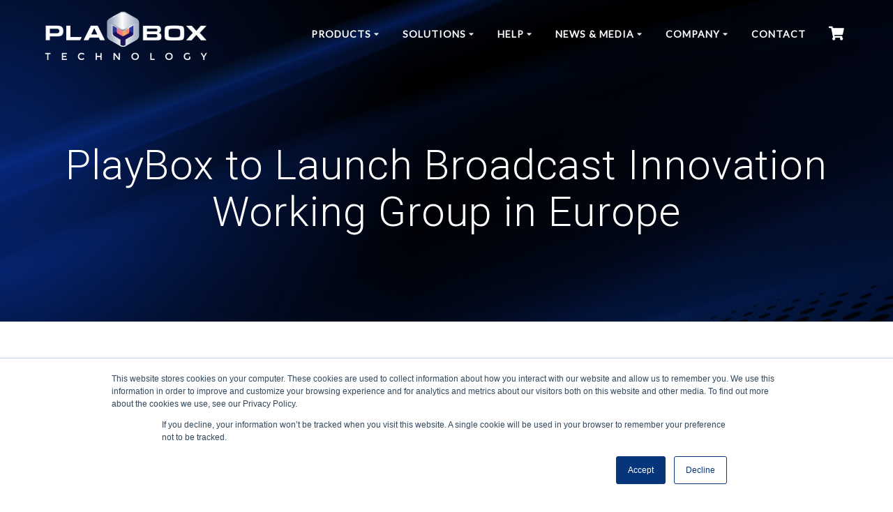

--- FILE ---
content_type: text/html; charset=UTF-8
request_url: https://playboxtechnology.com/2019/06/playbox-to-launch-broadcast-innovation-working-group-in-europe/
body_size: 23537
content:
<!DOCTYPE html><html dir="ltr" lang="en-GB" prefix="og: https://ogp.me/ns#"><head><meta charset="UTF-8"><meta name="viewport" content="width=device-width, initial-scale=1"><link rel="profile" href="http://gmpg.org/xfn/11"> <script>(function (exports, d) {
            var _isReady = false,
                _event,
                _fns = [];

            function onReady(event) {
                d.removeEventListener("DOMContentLoaded", onReady);
                _isReady = true;
                _event = event;
                _fns.forEach(function (_fn) {
                    var fn = _fn[0],
                        context = _fn[1];
                    fn.call(context || exports, window.jQuery);
                });
            }

            function onReadyIe(event) {
                if (d.readyState === "complete") {
                    d.detachEvent("onreadystatechange", onReadyIe);
                    _isReady = true;
                    _event = event;
                    _fns.forEach(function (_fn) {
                        var fn = _fn[0],
                            context = _fn[1];
                        fn.call(context || exports, event);
                    });
                }
            }

            d.addEventListener && d.addEventListener("DOMContentLoaded", onReady) ||
            d.attachEvent && d.attachEvent("onreadystatechange", onReadyIe);

            function domReady(fn, context) {
                if (_isReady) {
                    fn.call(context, _event);
                }

                _fns.push([fn, context]);
            }

            exports.mesmerizeDomReady = domReady;
        })(window, document);</script> <title>PlayBox to Launch Broadcast Innovation Working Group in Europe - PlayBox Technology</title><style>img:is([sizes="auto" i], [sizes^="auto," i]) { contain-intrinsic-size: 3000px 1500px }</style><!-- All in One SEO Pro 4.9.1.1 - aioseo.com --><meta name="description" content="The new group will work for identifying the industry trends and requirements coming from the customers in the sector, best practice sharing, and collaboration London, UK June 30th, 2019 – PlayBox Technology UK Ltd and Leading Broadcast Industry entities and professionalstoday announced joint efforts to boost technology transition across Europe through the creation of the" /><meta name="robots" content="max-image-preview:large" /><meta name="author" content="PlayBox Technology"/><link rel="canonical" href="https://playboxtechnology.com/2019/06/playbox-to-launch-broadcast-innovation-working-group-in-europe/" /><meta name="generator" content="All in One SEO Pro (AIOSEO) 4.9.1.1" /><meta property="og:locale" content="en_GB" /><meta property="og:site_name" content="PlayBox Technology" /><meta property="og:type" content="article" /><meta property="og:title" content="PlayBox to Launch Broadcast Innovation Working Group in Europe - PlayBox Technology" /><meta property="og:description" content="The new group will work for identifying the industry trends and requirements coming from the customers in the sector, best practice sharing, and collaboration London, UK June 30th, 2019 – PlayBox Technology UK Ltd and Leading Broadcast Industry entities and professionalstoday announced joint efforts to boost technology transition across Europe through the creation of the" /><meta property="og:url" content="https://playboxtechnology.com/2019/06/playbox-to-launch-broadcast-innovation-working-group-in-europe/" /><meta property="og:image" content="https://playboxtechnology.com/wp-content/uploads/2021/08/Untitled-1-Recovered-10.jpg" /><meta property="og:image:secure_url" content="https://playboxtechnology.com/wp-content/uploads/2021/08/Untitled-1-Recovered-10.jpg" /><meta property="og:image:width" content="1920" /><meta property="og:image:height" content="1080" /><meta property="article:section" content="news" /><meta property="article:tag" content="news" /><meta property="article:published_time" content="2019-06-30T20:26:00+00:00" /><meta property="article:modified_time" content="2021-09-01T09:08:24+00:00" /><meta property="article:publisher" content="https://www.facebook.com/pbtechnologyuk/" /><meta name="twitter:card" content="summary_large_image" /><meta name="twitter:site" content="@pbtukltd" /><meta name="twitter:title" content="PlayBox to Launch Broadcast Innovation Working Group in Europe - PlayBox Technology" /><meta name="twitter:description" content="The new group will work for identifying the industry trends and requirements coming from the customers in the sector, best practice sharing, and collaboration London, UK June 30th, 2019 – PlayBox Technology UK Ltd and Leading Broadcast Industry entities and professionalstoday announced joint efforts to boost technology transition across Europe through the creation of the" /><meta name="twitter:creator" content="@pbtukltd" /><meta name="twitter:image" content="https://playboxtechnology.com/wp-content/uploads/2021/08/Untitled-1-Recovered-10.jpg" /><meta name="twitter:label1" content="Written by" /><meta name="twitter:data1" content="PlayBox Technology" /><meta name="twitter:label2" content="Est. reading time" /><meta name="twitter:data2" content="1 minutes" /> <script type="application/ld+json" class="aioseo-schema">{"@context":"https:\/\/schema.org","@graph":[{"@type":"Article","@id":"https:\/\/playboxtechnology.com\/2019\/06\/playbox-to-launch-broadcast-innovation-working-group-in-europe\/#article","name":"PlayBox to Launch Broadcast Innovation Working Group in Europe - PlayBox Technology","headline":"PlayBox to Launch Broadcast Innovation Working Group in Europe","author":{"@id":"https:\/\/playboxtechnology.com\/author\/neilplaybox\/#author"},"publisher":{"@id":"https:\/\/playboxtechnology.com\/#organization"},"image":{"@type":"ImageObject","url":"https:\/\/i0.wp.com\/playboxtechnology.com\/wp-content\/uploads\/2021\/08\/Untitled-1-Recovered-10.jpg?fit=1920%2C1080&ssl=1","width":1920,"height":1080,"caption":"Broadcast innovation PlayBox"},"datePublished":"2019-06-30T20:26:00+00:00","dateModified":"2021-09-01T09:08:24+00:00","inLanguage":"en-GB","mainEntityOfPage":{"@id":"https:\/\/playboxtechnology.com\/2019\/06\/playbox-to-launch-broadcast-innovation-working-group-in-europe\/#webpage"},"isPartOf":{"@id":"https:\/\/playboxtechnology.com\/2019\/06\/playbox-to-launch-broadcast-innovation-working-group-in-europe\/#webpage"},"articleSection":"news"},{"@type":"BreadcrumbList","@id":"https:\/\/playboxtechnology.com\/2019\/06\/playbox-to-launch-broadcast-innovation-working-group-in-europe\/#breadcrumblist","itemListElement":[{"@type":"ListItem","@id":"https:\/\/playboxtechnology.com#listItem","position":1,"name":"Home","item":"https:\/\/playboxtechnology.com","nextItem":{"@type":"ListItem","@id":"https:\/\/playboxtechnology.com\/category\/news\/#listItem","name":"news"}},{"@type":"ListItem","@id":"https:\/\/playboxtechnology.com\/category\/news\/#listItem","position":2,"name":"news","item":"https:\/\/playboxtechnology.com\/category\/news\/","nextItem":{"@type":"ListItem","@id":"https:\/\/playboxtechnology.com\/2019\/06\/playbox-to-launch-broadcast-innovation-working-group-in-europe\/#listItem","name":"PlayBox to Launch Broadcast Innovation Working Group in Europe"},"previousItem":{"@type":"ListItem","@id":"https:\/\/playboxtechnology.com#listItem","name":"Home"}},{"@type":"ListItem","@id":"https:\/\/playboxtechnology.com\/2019\/06\/playbox-to-launch-broadcast-innovation-working-group-in-europe\/#listItem","position":3,"name":"PlayBox to Launch Broadcast Innovation Working Group in Europe","previousItem":{"@type":"ListItem","@id":"https:\/\/playboxtechnology.com\/category\/news\/#listItem","name":"news"}}]},{"@type":"Organization","@id":"https:\/\/playboxtechnology.com\/#organization","name":"PlayBox Technology UK ltd","description":"Stream It with Us","url":"https:\/\/playboxtechnology.com\/","telephone":"+447458158566","logo":{"@type":"ImageObject","url":"https:\/\/i0.wp.com\/playboxtechnology.com\/wp-content\/uploads\/2021\/08\/gradlogo.png?fit=1180%2C664&ssl=1","@id":"https:\/\/playboxtechnology.com\/2019\/06\/playbox-to-launch-broadcast-innovation-working-group-in-europe\/#organizationLogo","width":1180,"height":664,"caption":"Logo PlayBox Technology"},"image":{"@id":"https:\/\/playboxtechnology.com\/2019\/06\/playbox-to-launch-broadcast-innovation-working-group-in-europe\/#organizationLogo"},"sameAs":["https:\/\/www.facebook.com\/pbtechnologyuk\/","https:\/\/x.com\/pbtukltd","https:\/\/www.instagram.com\/playbox.tech\/","https:\/\/www.youtube.com\/channel\/UCmlJI4hxelA5_XSeId8l1gQ","https:\/\/www.linkedin.com\/company\/130906\/"]},{"@type":"Person","@id":"https:\/\/playboxtechnology.com\/author\/neilplaybox\/#author","url":"https:\/\/playboxtechnology.com\/author\/neilplaybox\/","name":"PlayBox Technology","image":{"@type":"ImageObject","@id":"https:\/\/playboxtechnology.com\/2019\/06\/playbox-to-launch-broadcast-innovation-working-group-in-europe\/#authorImage","url":"https:\/\/playboxtechnology.com\/wp-content\/wphb-cache\/gravatar\/cd5\/cd5018c2a83b6e1282801b4ef74abbb9x96.jpg","width":96,"height":96,"caption":"PlayBox Technology"}},{"@type":"WebPage","@id":"https:\/\/playboxtechnology.com\/2019\/06\/playbox-to-launch-broadcast-innovation-working-group-in-europe\/#webpage","url":"https:\/\/playboxtechnology.com\/2019\/06\/playbox-to-launch-broadcast-innovation-working-group-in-europe\/","name":"PlayBox to Launch Broadcast Innovation Working Group in Europe - PlayBox Technology","description":"The new group will work for identifying the industry trends and requirements coming from the customers in the sector, best practice sharing, and collaboration London, UK June 30th, 2019 \u2013 PlayBox Technology UK Ltd and Leading Broadcast Industry entities and professionalstoday announced joint efforts to boost technology transition across Europe through the creation of the","inLanguage":"en-GB","isPartOf":{"@id":"https:\/\/playboxtechnology.com\/#website"},"breadcrumb":{"@id":"https:\/\/playboxtechnology.com\/2019\/06\/playbox-to-launch-broadcast-innovation-working-group-in-europe\/#breadcrumblist"},"author":{"@id":"https:\/\/playboxtechnology.com\/author\/neilplaybox\/#author"},"creator":{"@id":"https:\/\/playboxtechnology.com\/author\/neilplaybox\/#author"},"image":{"@type":"ImageObject","url":"https:\/\/i0.wp.com\/playboxtechnology.com\/wp-content\/uploads\/2021\/08\/Untitled-1-Recovered-10.jpg?fit=1920%2C1080&ssl=1","@id":"https:\/\/playboxtechnology.com\/2019\/06\/playbox-to-launch-broadcast-innovation-working-group-in-europe\/#mainImage","width":1920,"height":1080,"caption":"Broadcast innovation PlayBox"},"primaryImageOfPage":{"@id":"https:\/\/playboxtechnology.com\/2019\/06\/playbox-to-launch-broadcast-innovation-working-group-in-europe\/#mainImage"},"datePublished":"2019-06-30T20:26:00+00:00","dateModified":"2021-09-01T09:08:24+00:00"},{"@type":"WebSite","@id":"https:\/\/playboxtechnology.com\/#website","url":"https:\/\/playboxtechnology.com\/","name":"PlayBox Technology","description":"Stream It with Us","inLanguage":"en-GB","publisher":{"@id":"https:\/\/playboxtechnology.com\/#organization"}}]}</script> <!-- All in One SEO Pro --> <script>window._wca = window._wca || [];</script> <link rel='dns-prefetch' href='//js.hs-scripts.com' /><link rel='dns-prefetch' href='//stats.wp.com' /><link rel='dns-prefetch' href='//fonts.googleapis.com' /><link rel='dns-prefetch' href='//use.fontawesome.com' /><link rel='preconnect' href='//c0.wp.com' /><link rel='preconnect' href='//i0.wp.com' /><link href='http://use.fontawesome.com' crossorigin='' rel='preconnect' /><link href='http://fonts.googleapis.com' rel='preconnect' /><link href='//fonts.gstatic.com' crossorigin='' rel='preconnect' /><link rel="alternate" type="application/rss+xml" title="PlayBox Technology &raquo; Feed" href="https://playboxtechnology.com/feed/" /><link rel="alternate" type="application/rss+xml" title="PlayBox Technology &raquo; Comments Feed" href="https://playboxtechnology.com/comments/feed/" /> <!-- This site uses the Google Analytics by MonsterInsights plugin v9.11.0 - Using Analytics tracking - https://www.monsterinsights.com/ --> <script src="//www.googletagmanager.com/gtag/js?id=G-28Q4G0KRJZ"  data-cfasync="false" data-wpfc-render="false" type="text/javascript" async></script> <script data-cfasync="false" data-wpfc-render="false" type="text/javascript">var mi_version = '9.11.0';
				var mi_track_user = true;
				var mi_no_track_reason = '';
								var MonsterInsightsDefaultLocations = {"page_location":"https:\/\/playboxtechnology.com\/2019\/06\/playbox-to-launch-broadcast-innovation-working-group-in-europe\/"};
								if ( typeof MonsterInsightsPrivacyGuardFilter === 'function' ) {
					var MonsterInsightsLocations = (typeof MonsterInsightsExcludeQuery === 'object') ? MonsterInsightsPrivacyGuardFilter( MonsterInsightsExcludeQuery ) : MonsterInsightsPrivacyGuardFilter( MonsterInsightsDefaultLocations );
				} else {
					var MonsterInsightsLocations = (typeof MonsterInsightsExcludeQuery === 'object') ? MonsterInsightsExcludeQuery : MonsterInsightsDefaultLocations;
				}

								var disableStrs = [
										'ga-disable-G-28Q4G0KRJZ',
									];

				/* Function to detect opted out users */
				function __gtagTrackerIsOptedOut() {
					for (var index = 0; index < disableStrs.length; index++) {
						if (document.cookie.indexOf(disableStrs[index] + '=true') > -1) {
							return true;
						}
					}

					return false;
				}

				/* Disable tracking if the opt-out cookie exists. */
				if (__gtagTrackerIsOptedOut()) {
					for (var index = 0; index < disableStrs.length; index++) {
						window[disableStrs[index]] = true;
					}
				}

				/* Opt-out function */
				function __gtagTrackerOptout() {
					for (var index = 0; index < disableStrs.length; index++) {
						document.cookie = disableStrs[index] + '=true; expires=Thu, 31 Dec 2099 23:59:59 UTC; path=/';
						window[disableStrs[index]] = true;
					}
				}

				if ('undefined' === typeof gaOptout) {
					function gaOptout() {
						__gtagTrackerOptout();
					}
				}
								window.dataLayer = window.dataLayer || [];

				window.MonsterInsightsDualTracker = {
					helpers: {},
					trackers: {},
				};
				if (mi_track_user) {
					function __gtagDataLayer() {
						dataLayer.push(arguments);
					}

					function __gtagTracker(type, name, parameters) {
						if (!parameters) {
							parameters = {};
						}

						if (parameters.send_to) {
							__gtagDataLayer.apply(null, arguments);
							return;
						}

						if (type === 'event') {
														parameters.send_to = monsterinsights_frontend.v4_id;
							var hookName = name;
							if (typeof parameters['event_category'] !== 'undefined') {
								hookName = parameters['event_category'] + ':' + name;
							}

							if (typeof MonsterInsightsDualTracker.trackers[hookName] !== 'undefined') {
								MonsterInsightsDualTracker.trackers[hookName](parameters);
							} else {
								__gtagDataLayer('event', name, parameters);
							}
							
						} else {
							__gtagDataLayer.apply(null, arguments);
						}
					}

					__gtagTracker('js', new Date());
					__gtagTracker('set', {
						'developer_id.dZGIzZG': true,
											});
					if ( MonsterInsightsLocations.page_location ) {
						__gtagTracker('set', MonsterInsightsLocations);
					}
										__gtagTracker('config', 'G-28Q4G0KRJZ', {"forceSSL":"true","link_attribution":"true"} );
										window.gtag = __gtagTracker;										(function () {
						/* https://developers.google.com/analytics/devguides/collection/analyticsjs/ */
						/* ga and __gaTracker compatibility shim. */
						var noopfn = function () {
							return null;
						};
						var newtracker = function () {
							return new Tracker();
						};
						var Tracker = function () {
							return null;
						};
						var p = Tracker.prototype;
						p.get = noopfn;
						p.set = noopfn;
						p.send = function () {
							var args = Array.prototype.slice.call(arguments);
							args.unshift('send');
							__gaTracker.apply(null, args);
						};
						var __gaTracker = function () {
							var len = arguments.length;
							if (len === 0) {
								return;
							}
							var f = arguments[len - 1];
							if (typeof f !== 'object' || f === null || typeof f.hitCallback !== 'function') {
								if ('send' === arguments[0]) {
									var hitConverted, hitObject = false, action;
									if ('event' === arguments[1]) {
										if ('undefined' !== typeof arguments[3]) {
											hitObject = {
												'eventAction': arguments[3],
												'eventCategory': arguments[2],
												'eventLabel': arguments[4],
												'value': arguments[5] ? arguments[5] : 1,
											}
										}
									}
									if ('pageview' === arguments[1]) {
										if ('undefined' !== typeof arguments[2]) {
											hitObject = {
												'eventAction': 'page_view',
												'page_path': arguments[2],
											}
										}
									}
									if (typeof arguments[2] === 'object') {
										hitObject = arguments[2];
									}
									if (typeof arguments[5] === 'object') {
										Object.assign(hitObject, arguments[5]);
									}
									if ('undefined' !== typeof arguments[1].hitType) {
										hitObject = arguments[1];
										if ('pageview' === hitObject.hitType) {
											hitObject.eventAction = 'page_view';
										}
									}
									if (hitObject) {
										action = 'timing' === arguments[1].hitType ? 'timing_complete' : hitObject.eventAction;
										hitConverted = mapArgs(hitObject);
										__gtagTracker('event', action, hitConverted);
									}
								}
								return;
							}

							function mapArgs(args) {
								var arg, hit = {};
								var gaMap = {
									'eventCategory': 'event_category',
									'eventAction': 'event_action',
									'eventLabel': 'event_label',
									'eventValue': 'event_value',
									'nonInteraction': 'non_interaction',
									'timingCategory': 'event_category',
									'timingVar': 'name',
									'timingValue': 'value',
									'timingLabel': 'event_label',
									'page': 'page_path',
									'location': 'page_location',
									'title': 'page_title',
									'referrer' : 'page_referrer',
								};
								for (arg in args) {
																		if (!(!args.hasOwnProperty(arg) || !gaMap.hasOwnProperty(arg))) {
										hit[gaMap[arg]] = args[arg];
									} else {
										hit[arg] = args[arg];
									}
								}
								return hit;
							}

							try {
								f.hitCallback();
							} catch (ex) {
							}
						};
						__gaTracker.create = newtracker;
						__gaTracker.getByName = newtracker;
						__gaTracker.getAll = function () {
							return [];
						};
						__gaTracker.remove = noopfn;
						__gaTracker.loaded = true;
						window['__gaTracker'] = __gaTracker;
					})();
									} else {
										console.log("");
					(function () {
						function __gtagTracker() {
							return null;
						}

						window['__gtagTracker'] = __gtagTracker;
						window['gtag'] = __gtagTracker;
					})();
									}</script> <!-- / Google Analytics by MonsterInsights --><link rel='stylesheet' id='wphb-1-css' href='https://playboxtechnology.com/wp-content/uploads/hummingbird-assets/4fc1f5c4cdfbd4f143a2288fb044fd3e.css' type='text/css' media='all' /><link rel='stylesheet' id='jetpack_related-posts-css' href='https://playboxtechnology.com/wp-content/uploads/hummingbird-assets/d4cdef0cce447bfc4b908c88f9a92d73.css' type='text/css' media='all' /><link rel='stylesheet' id='wp-block-library-css' href='https://playboxtechnology.com/wp-includes/css/dist/block-library/style.min.css' type='text/css' media='all' /><style id='classic-theme-styles-inline-css' type='text/css'>/*! This file is auto-generated */
.wp-block-button__link{color:#fff;background-color:#32373c;border-radius:9999px;box-shadow:none;text-decoration:none;padding:calc(.667em + 2px) calc(1.333em + 2px);font-size:1.125em}.wp-block-file__button{background:#32373c;color:#fff;text-decoration:none}</style><link rel='stylesheet' id='wphb-2-css' href='https://playboxtechnology.com/wp-content/uploads/hummingbird-assets/0564904f880278ba208f1f3bbad8fee5.css' type='text/css' media='all' /><style id='tiptip-hyperlink-group-block-style-inline-css' type='text/css'>.wp-block-tiptip-hyperlink-group-block,.wp-block-tiptip-hyperlink-group-block a p{background-color:var(--color-bkg,none);color:var(--color-text,none);cursor:pointer;display:block}.wp-block-tiptip-hyperlink-group-block a p:hover,.wp-block-tiptip-hyperlink-group-block:hover{background-color:var(--color-bkg-hover,none)}</style><link rel='stylesheet' id='wphb-3-css' href='https://playboxtechnology.com/wp-content/uploads/hummingbird-assets/638dfdc0cd2f70fed277d8ad86264da5.css' type='text/css' media='all' /><style id='jetpack-sharing-buttons-style-inline-css' type='text/css'>.jetpack-sharing-buttons__services-list{display:flex;flex-direction:row;flex-wrap:wrap;gap:0;list-style-type:none;margin:5px;padding:0}.jetpack-sharing-buttons__services-list.has-small-icon-size{font-size:12px}.jetpack-sharing-buttons__services-list.has-normal-icon-size{font-size:16px}.jetpack-sharing-buttons__services-list.has-large-icon-size{font-size:24px}.jetpack-sharing-buttons__services-list.has-huge-icon-size{font-size:36px}@media print{.jetpack-sharing-buttons__services-list{display:none!important}}.editor-styles-wrapper .wp-block-jetpack-sharing-buttons{gap:0;padding-inline-start:0}ul.jetpack-sharing-buttons__services-list.has-background{padding:1.25em 2.375em}</style><style id='font-awesome-svg-styles-default-inline-css' type='text/css'>.svg-inline--fa {
  display: inline-block;
  height: 1em;
  overflow: visible;
  vertical-align: -.125em;
}</style><link rel='stylesheet' id='font-awesome-svg-styles-css' href='https://playboxtechnology.com/wp-content/uploads/hummingbird-assets/cb87b7e82d1fa9044e30db4382a316e0.css' type='text/css' media='all' /><style id='font-awesome-svg-styles-inline-css' type='text/css'>.wp-block-font-awesome-icon svg::before,
   .wp-rich-text-font-awesome-icon svg::before {content: unset;}</style><style id='global-styles-inline-css' type='text/css'>:root{--wp--preset--aspect-ratio--square: 1;--wp--preset--aspect-ratio--4-3: 4/3;--wp--preset--aspect-ratio--3-4: 3/4;--wp--preset--aspect-ratio--3-2: 3/2;--wp--preset--aspect-ratio--2-3: 2/3;--wp--preset--aspect-ratio--16-9: 16/9;--wp--preset--aspect-ratio--9-16: 9/16;--wp--preset--color--black: #000000;--wp--preset--color--cyan-bluish-gray: #abb8c3;--wp--preset--color--white: #ffffff;--wp--preset--color--pale-pink: #f78da7;--wp--preset--color--vivid-red: #cf2e2e;--wp--preset--color--luminous-vivid-orange: #ff6900;--wp--preset--color--luminous-vivid-amber: #fcb900;--wp--preset--color--light-green-cyan: #7bdcb5;--wp--preset--color--vivid-green-cyan: #00d084;--wp--preset--color--pale-cyan-blue: #8ed1fc;--wp--preset--color--vivid-cyan-blue: #0693e3;--wp--preset--color--vivid-purple: #9b51e0;--wp--preset--gradient--vivid-cyan-blue-to-vivid-purple: linear-gradient(135deg,rgba(6,147,227,1) 0%,rgb(155,81,224) 100%);--wp--preset--gradient--light-green-cyan-to-vivid-green-cyan: linear-gradient(135deg,rgb(122,220,180) 0%,rgb(0,208,130) 100%);--wp--preset--gradient--luminous-vivid-amber-to-luminous-vivid-orange: linear-gradient(135deg,rgba(252,185,0,1) 0%,rgba(255,105,0,1) 100%);--wp--preset--gradient--luminous-vivid-orange-to-vivid-red: linear-gradient(135deg,rgba(255,105,0,1) 0%,rgb(207,46,46) 100%);--wp--preset--gradient--very-light-gray-to-cyan-bluish-gray: linear-gradient(135deg,rgb(238,238,238) 0%,rgb(169,184,195) 100%);--wp--preset--gradient--cool-to-warm-spectrum: linear-gradient(135deg,rgb(74,234,220) 0%,rgb(151,120,209) 20%,rgb(207,42,186) 40%,rgb(238,44,130) 60%,rgb(251,105,98) 80%,rgb(254,248,76) 100%);--wp--preset--gradient--blush-light-purple: linear-gradient(135deg,rgb(255,206,236) 0%,rgb(152,150,240) 100%);--wp--preset--gradient--blush-bordeaux: linear-gradient(135deg,rgb(254,205,165) 0%,rgb(254,45,45) 50%,rgb(107,0,62) 100%);--wp--preset--gradient--luminous-dusk: linear-gradient(135deg,rgb(255,203,112) 0%,rgb(199,81,192) 50%,rgb(65,88,208) 100%);--wp--preset--gradient--pale-ocean: linear-gradient(135deg,rgb(255,245,203) 0%,rgb(182,227,212) 50%,rgb(51,167,181) 100%);--wp--preset--gradient--electric-grass: linear-gradient(135deg,rgb(202,248,128) 0%,rgb(113,206,126) 100%);--wp--preset--gradient--midnight: linear-gradient(135deg,rgb(2,3,129) 0%,rgb(40,116,252) 100%);--wp--preset--font-size--small: 13px;--wp--preset--font-size--medium: 20px;--wp--preset--font-size--large: 36px;--wp--preset--font-size--x-large: 42px;--wp--preset--spacing--20: 0.44rem;--wp--preset--spacing--30: 0.67rem;--wp--preset--spacing--40: 1rem;--wp--preset--spacing--50: 1.5rem;--wp--preset--spacing--60: 2.25rem;--wp--preset--spacing--70: 3.38rem;--wp--preset--spacing--80: 5.06rem;--wp--preset--shadow--natural: 6px 6px 9px rgba(0, 0, 0, 0.2);--wp--preset--shadow--deep: 12px 12px 50px rgba(0, 0, 0, 0.4);--wp--preset--shadow--sharp: 6px 6px 0px rgba(0, 0, 0, 0.2);--wp--preset--shadow--outlined: 6px 6px 0px -3px rgba(255, 255, 255, 1), 6px 6px rgba(0, 0, 0, 1);--wp--preset--shadow--crisp: 6px 6px 0px rgba(0, 0, 0, 1);}:where(.is-layout-flex){gap: 0.5em;}:where(.is-layout-grid){gap: 0.5em;}body .is-layout-flex{display: flex;}.is-layout-flex{flex-wrap: wrap;align-items: center;}.is-layout-flex > :is(*, div){margin: 0;}body .is-layout-grid{display: grid;}.is-layout-grid > :is(*, div){margin: 0;}:where(.wp-block-columns.is-layout-flex){gap: 2em;}:where(.wp-block-columns.is-layout-grid){gap: 2em;}:where(.wp-block-post-template.is-layout-flex){gap: 1.25em;}:where(.wp-block-post-template.is-layout-grid){gap: 1.25em;}.has-black-color{color: var(--wp--preset--color--black) !important;}.has-cyan-bluish-gray-color{color: var(--wp--preset--color--cyan-bluish-gray) !important;}.has-white-color{color: var(--wp--preset--color--white) !important;}.has-pale-pink-color{color: var(--wp--preset--color--pale-pink) !important;}.has-vivid-red-color{color: var(--wp--preset--color--vivid-red) !important;}.has-luminous-vivid-orange-color{color: var(--wp--preset--color--luminous-vivid-orange) !important;}.has-luminous-vivid-amber-color{color: var(--wp--preset--color--luminous-vivid-amber) !important;}.has-light-green-cyan-color{color: var(--wp--preset--color--light-green-cyan) !important;}.has-vivid-green-cyan-color{color: var(--wp--preset--color--vivid-green-cyan) !important;}.has-pale-cyan-blue-color{color: var(--wp--preset--color--pale-cyan-blue) !important;}.has-vivid-cyan-blue-color{color: var(--wp--preset--color--vivid-cyan-blue) !important;}.has-vivid-purple-color{color: var(--wp--preset--color--vivid-purple) !important;}.has-black-background-color{background-color: var(--wp--preset--color--black) !important;}.has-cyan-bluish-gray-background-color{background-color: var(--wp--preset--color--cyan-bluish-gray) !important;}.has-white-background-color{background-color: var(--wp--preset--color--white) !important;}.has-pale-pink-background-color{background-color: var(--wp--preset--color--pale-pink) !important;}.has-vivid-red-background-color{background-color: var(--wp--preset--color--vivid-red) !important;}.has-luminous-vivid-orange-background-color{background-color: var(--wp--preset--color--luminous-vivid-orange) !important;}.has-luminous-vivid-amber-background-color{background-color: var(--wp--preset--color--luminous-vivid-amber) !important;}.has-light-green-cyan-background-color{background-color: var(--wp--preset--color--light-green-cyan) !important;}.has-vivid-green-cyan-background-color{background-color: var(--wp--preset--color--vivid-green-cyan) !important;}.has-pale-cyan-blue-background-color{background-color: var(--wp--preset--color--pale-cyan-blue) !important;}.has-vivid-cyan-blue-background-color{background-color: var(--wp--preset--color--vivid-cyan-blue) !important;}.has-vivid-purple-background-color{background-color: var(--wp--preset--color--vivid-purple) !important;}.has-black-border-color{border-color: var(--wp--preset--color--black) !important;}.has-cyan-bluish-gray-border-color{border-color: var(--wp--preset--color--cyan-bluish-gray) !important;}.has-white-border-color{border-color: var(--wp--preset--color--white) !important;}.has-pale-pink-border-color{border-color: var(--wp--preset--color--pale-pink) !important;}.has-vivid-red-border-color{border-color: var(--wp--preset--color--vivid-red) !important;}.has-luminous-vivid-orange-border-color{border-color: var(--wp--preset--color--luminous-vivid-orange) !important;}.has-luminous-vivid-amber-border-color{border-color: var(--wp--preset--color--luminous-vivid-amber) !important;}.has-light-green-cyan-border-color{border-color: var(--wp--preset--color--light-green-cyan) !important;}.has-vivid-green-cyan-border-color{border-color: var(--wp--preset--color--vivid-green-cyan) !important;}.has-pale-cyan-blue-border-color{border-color: var(--wp--preset--color--pale-cyan-blue) !important;}.has-vivid-cyan-blue-border-color{border-color: var(--wp--preset--color--vivid-cyan-blue) !important;}.has-vivid-purple-border-color{border-color: var(--wp--preset--color--vivid-purple) !important;}.has-vivid-cyan-blue-to-vivid-purple-gradient-background{background: var(--wp--preset--gradient--vivid-cyan-blue-to-vivid-purple) !important;}.has-light-green-cyan-to-vivid-green-cyan-gradient-background{background: var(--wp--preset--gradient--light-green-cyan-to-vivid-green-cyan) !important;}.has-luminous-vivid-amber-to-luminous-vivid-orange-gradient-background{background: var(--wp--preset--gradient--luminous-vivid-amber-to-luminous-vivid-orange) !important;}.has-luminous-vivid-orange-to-vivid-red-gradient-background{background: var(--wp--preset--gradient--luminous-vivid-orange-to-vivid-red) !important;}.has-very-light-gray-to-cyan-bluish-gray-gradient-background{background: var(--wp--preset--gradient--very-light-gray-to-cyan-bluish-gray) !important;}.has-cool-to-warm-spectrum-gradient-background{background: var(--wp--preset--gradient--cool-to-warm-spectrum) !important;}.has-blush-light-purple-gradient-background{background: var(--wp--preset--gradient--blush-light-purple) !important;}.has-blush-bordeaux-gradient-background{background: var(--wp--preset--gradient--blush-bordeaux) !important;}.has-luminous-dusk-gradient-background{background: var(--wp--preset--gradient--luminous-dusk) !important;}.has-pale-ocean-gradient-background{background: var(--wp--preset--gradient--pale-ocean) !important;}.has-electric-grass-gradient-background{background: var(--wp--preset--gradient--electric-grass) !important;}.has-midnight-gradient-background{background: var(--wp--preset--gradient--midnight) !important;}.has-small-font-size{font-size: var(--wp--preset--font-size--small) !important;}.has-medium-font-size{font-size: var(--wp--preset--font-size--medium) !important;}.has-large-font-size{font-size: var(--wp--preset--font-size--large) !important;}.has-x-large-font-size{font-size: var(--wp--preset--font-size--x-large) !important;}
:where(.wp-block-post-template.is-layout-flex){gap: 1.25em;}:where(.wp-block-post-template.is-layout-grid){gap: 1.25em;}
:where(.wp-block-columns.is-layout-flex){gap: 2em;}:where(.wp-block-columns.is-layout-grid){gap: 2em;}
:root :where(.wp-block-pullquote){font-size: 1.5em;line-height: 1.6;}</style><link rel='stylesheet' id='wpdm-fonticon-css' href='https://playboxtechnology.com/wp-content/uploads/hummingbird-assets/10184a8e2b3612def920238679678a1a.css' type='text/css' media='all' /><link rel='stylesheet' id='wpdm-front-css' href='https://playboxtechnology.com/wp-content/plugins/download-manager/assets/css/front.min.css' type='text/css' media='all' /><link rel='stylesheet' id='swpm.common-css' href='https://playboxtechnology.com/wp-content/uploads/hummingbird-assets/a3dc37cf50f15d9622dac2b32ee9384b.css' type='text/css' media='all' /><link rel='stylesheet' id='woocommerce-layout-css' href='https://playboxtechnology.com/wp-content/uploads/hummingbird-assets/b1777787f5bc8ac8a89ca1f5d8869412.css' type='text/css' media='all' /><style id='woocommerce-layout-inline-css' type='text/css'>.infinite-scroll .woocommerce-pagination {
		display: none;
	}</style><link rel='stylesheet' id='woocommerce-smallscreen-css' href='https://playboxtechnology.com/wp-content/uploads/hummingbird-assets/d62ba7aba3af07c4662449b4147a087a.css' type='text/css' media='only screen and (max-width: 768px)' /><link rel='stylesheet' id='woocommerce-general-css' href='https://playboxtechnology.com/wp-content/uploads/hummingbird-assets/3a7e4552fbbf33a7c4a0d4eff372f88f.css' type='text/css' media='all' /><link rel='stylesheet' id='mesmerize-woo-css' href='https://playboxtechnology.com/wp-content/uploads/hummingbird-assets/ada49b0008a374997f1eb61b6eebc989.css' type='text/css' media='all' /><style id='mesmerize-woo-inline-css' type='text/css'>/* cached */
@media (min-width: 768px) {
 /** .woocommerce ul.products li.product:not(.in-page-section) - 2 */
.woocommerce ul.products li.product:not(.in-page-section) {-webkit-flex-basis: 50%;-moz-flex-basis: 50%;-ms-flex-preferred-size: 50%;flex-basis: 50%;max-width: 50%;}
 /** .woocommerce.single-product .related .products li.product - 2 */
.woocommerce.single-product .related .products li.product {-webkit-flex-basis: 50%;-moz-flex-basis: 50%;-ms-flex-preferred-size: 50%;flex-basis: 50%;max-width: 50%;}
 /** .woocommerce.single-product .upsells .products li.product - 2 */
.woocommerce.single-product .upsells .products li.product {-webkit-flex-basis: 50%;-moz-flex-basis: 50%;-ms-flex-preferred-size: 50%;flex-basis: 50%;max-width: 50%;}
 /** .woocommerce .cart-collaterals .cross-sells .products li.product - 2 */
.woocommerce .cart-collaterals .cross-sells .products li.product {-webkit-flex-basis: 50%;-moz-flex-basis: 50%;-ms-flex-preferred-size: 50%;flex-basis: 50%;max-width: 50%;}}
@media (min-width: 1024px) {
 /** .woocommerce ul.products li.product:not(.in-page-section) - 4 */
.woocommerce ul.products li.product:not(.in-page-section) {-webkit-flex-basis: 25%;-moz-flex-basis: 25%;-ms-flex-preferred-size: 25%;flex-basis: 25%;max-width: 25%;}
 /** .woocommerce.single-product .related .products li.product - 4 */
.woocommerce.single-product .related .products li.product {-webkit-flex-basis: 25%;-moz-flex-basis: 25%;-ms-flex-preferred-size: 25%;flex-basis: 25%;max-width: 25%;}
 /** .woocommerce.single-product .upsells .products li.product - 4 */
.woocommerce.single-product .upsells .products li.product {-webkit-flex-basis: 25%;-moz-flex-basis: 25%;-ms-flex-preferred-size: 25%;flex-basis: 25%;max-width: 25%;}
 /** .woocommerce .cart-collaterals .cross-sells .products li.product - 2 */
.woocommerce .cart-collaterals .cross-sells .products li.product {-webkit-flex-basis: 50%;-moz-flex-basis: 50%;-ms-flex-preferred-size: 50%;flex-basis: 50%;max-width: 50%;}}</style><style id='woocommerce-inline-inline-css' type='text/css'>.woocommerce form .form-row .required { visibility: visible; }</style><link rel='stylesheet' id='wp-components-css' href='https://playboxtechnology.com/wp-includes/css/dist/components/style.min.css' type='text/css' media='all' /><link rel='stylesheet' id='wphb-4-css' href='https://playboxtechnology.com/wp-content/uploads/hummingbird-assets/d55677badb3071e3cf4607491150cf74.css' type='text/css' media='all' /><style id='wphb-4-inline-css' type='text/css'>img.logo.dark, img.custom-logo{width:auto;max-height:70px !important;}</style><link rel='stylesheet' id='mesmerize-fonts-css' href="" data-href='https://fonts.googleapis.com/css?family=Open+Sans%3A300%2C400%2C600%2C700%7CMuli%3A300%2C300italic%2C400%2C400italic%2C600%2C600italic%2C700%2C700italic%2C900%2C900italic%2C300%2C300italic%2C400%2C400italic%2C600%2C600italic%2C700%2C700italic%2C900%2C900italic%7CPlayfair+Display%3A400%2C400italic%2C700%2C700italic%7CRoboto%3A100%2C100italic%2C300%2C300italic%2Cregular%2Citalic%2C500%2C500italic%2C700%2C700italic%2C900%2C900italic%7CLato%3A100%2C300%2Cregular&#038;subset=latin%2Clatin-ext&#038;display=swap' type='text/css' media='all' /><link rel='stylesheet' id='mesmerize-child-css' href='https://playboxtechnology.com/wp-content/themes/highlight-pro/child/style.min.css' type='text/css' media='all' /><style id='mesmerize-child-inline-css' type='text/css'>/** cached kirki style */#side-navigation ul[data-preset] li.active a, #side-navigation ul[data-preset] li:hover a{background-color:rgb(134,183,254);}#side-navigation ul[data-preset]:not([data-preset="preset-2"]) li.active a:after, #side-navigation ul[data-preset]:not([data-preset="preset-2"]) li:hover a:after{background-color:rgb(134,183,254);}#side-navigation ul li.active a, #side-navigation ul li:hover a{color:#ffffff;}#side-navigation ul[data-preset] > li > a{border-color:#FFFFFF;font-family:"Open Sans", Helvetica, Arial, sans-serif;font-weight:400;font-style:normal;font-size:1em;line-height:190%;letter-spacing:0px;text-transform:capitalize;}#side-navigation ul[data-preset=preset-4] > li > a{border-color:#FFFFFF!important;}.footer p, .footer{color:#FFF;}.footer a .fa, .footer .fa{color:#FFF;}.footer a:hover .fa{color:#3F464C;}.footer-border-accent{border-color:rgb(78,81,143) !important;}.footer-bg-accent{background-color:rgb(78,81,143) !important;}body{font-family:Lato, Helvetica, Arial, sans-serif;color:#6B7C93;}body h1{font-family:Roboto, Helvetica, Arial, sans-serif;font-weight:400;font-style:normal;font-size:2.625rem;line-height:4rem;color:#3C424F;}body h2{font-family:"Open Sans", Helvetica, Arial, sans-serif;font-weight:400;font-style:normal;font-size:2.188rem;line-height:3rem;text-transform:none;color:#3C424F;}body h3{font-family:Lato, Helvetica, Arial, sans-serif;font-weight:400;font-style:normal;font-size:1.313rem;line-height:2.25rem;text-transform:none;color:#3C424F;}body h4{font-family:Muli, Helvetica, Arial, sans-serif;font-weight:400;font-style:normal;font-size:0.963rem;line-height:1.75rem;letter-spacing:0.0625rem;text-transform:none;color:#3C424F;}body h5{font-family:Muli, Helvetica, Arial, sans-serif;font-weight:400;font-style:normal;font-size:0.875rem;line-height:1.5rem;letter-spacing:2px;text-transform:none;color:#3C424F;}body h6{font-family:Muli, Helvetica, Arial, sans-serif;font-weight:400;font-style:normal;font-size:0.766rem;line-height:1.375rem;letter-spacing:0.1875rem;color:#3C424F;}.header-homepage:not(.header-slide).color-overlay:before{background:#343A40;}.header-homepage:not(.header-slide) .background-overlay,.header-homepage:not(.header-slide).color-overlay::before{opacity:0.32;}.header-homepage-arrow{font-size:calc( 50px * 0.84 );bottom:20px;background:rgba(255,255,255,0);}.header-homepage-arrow > i.fa{width:50px;height:50px;}.header-homepage-arrow > i{color:#ffffff;}.header.color-overlay:before{background:#000000;}.header .background-overlay,.header.color-overlay::before{opacity:0.22;}.header-homepage p.header-subtitle2{margin-top:0;margin-bottom:20px;font-family:Roboto, Helvetica, Arial, sans-serif;font-weight:300;font-style:normal;font-size:1.4em;line-height:130%;text-transform:none;color:#FFFFFF;background:rgba(0,0,0,0);padding-top:0px;padding-bottom:0px;padding-left:0px;padding-right:0px;-webkit-border-radius:0px;-moz-border-radius:0px;border-radius:0px;}.header-homepage h1.hero-title{font-family:Roboto, Helvetica, Arial, sans-serif;font-weight:300;font-style:normal;font-size:3.3em;line-height:114%;letter-spacing:0.9px;text-transform:none;color:#FFFFFF;}.header-homepage .hero-title{margin-top:0;margin-bottom:20px;background:rgba(0,0,0,0);padding-top:10px;padding-bottom:10px;padding-left:20px;padding-right:20px;-webkit-border-radius:0px;-moz-border-radius:0px;border-radius:0px;}.header-homepage p.header-subtitle{margin-top:0;margin-bottom:20px;font-family:Roboto, Helvetica, Arial, sans-serif;font-weight:300;font-style:normal;font-size:1.4em;line-height:130%;text-transform:none;color:#FFFFFF;background:rgba(0,0,0,0);padding-top:10px;padding-bottom:10px;padding-left:20px;padding-right:20px;-webkit-border-radius:0px;-moz-border-radius:0px;border-radius:0px;}.header-buttons-wrapper{background:rgba(0,0,0,0);padding-top:10px;padding-bottom:10px;padding-left:20px;padding-right:20px;-webkit-border-radius:0px;-moz-border-radius:0px;border-radius:0px;}.header-homepage .header-description-row{padding-top:4%;padding-bottom:35%;}.inner-header-description{padding-top:8%;padding-bottom:8%;}.inner-header-description .header-subtitle{font-family:"Open Sans", Helvetica, Arial, sans-serif;font-weight:300;font-style:normal;font-size:1.3em;line-height:130%;letter-spacing:0px;text-transform:none;color:#ffffff;}.inner-header-description h1.hero-title{font-family:Roboto, Helvetica, Arial, sans-serif;font-weight:300;font-style:normal;font-size:3.5em;line-height:114%;letter-spacing:0.9px;text-transform:none;color:#FFFFFF;}.header-top-bar .header-top-bar-area.area-left span{color:#FFFFFF;}.header-top-bar .header-top-bar-area.area-left i.fa{color:#999;}.header-top-bar .header-top-bar-area.area-left .top-bar-social-icons i{color:#fff;}.header-top-bar .header-top-bar-area.area-left .top-bar-social-icons i:hover{color:#fff;}.header-top-bar .header-top-bar-area.area-left .top-bar-menu > li > a{color:#fff;}.header-top-bar .header-top-bar-area.area-left .top-bar-menu > li > a:hover{color:#fff!important;}.header-top-bar .header-top-bar-area.area-left .top-bar-menu > li > a:visited{color:#fff;}.header-top-bar .header-top-bar-area.area-left span.top-bar-text{color:#999;}.header-top-bar .header-top-bar-area.area-right span{color:#FFFFFF;}.header-top-bar .header-top-bar-area.area-right i.fa{color:#999;}.header-top-bar .header-top-bar-area.area-right .top-bar-social-icons i{color:#fff;}.header-top-bar .header-top-bar-area.area-right .top-bar-social-icons i:hover{color:#fff;}.header-top-bar .header-top-bar-area.area-right .top-bar-menu > li > a{color:#fff;}.header-top-bar .header-top-bar-area.area-right .top-bar-menu > li > a:hover{color:#fff!important;}.header-top-bar .header-top-bar-area.area-right .top-bar-menu > li > a:visited{color:#fff;}.header-top-bar .header-top-bar-area.area-right span.top-bar-text{color:#999;}.mesmerize-inner-page .fixto-fixed .main_menu_col, .mesmerize-inner-page .fixto-fixed .main-menu{justify-content:flex-end!important;}.mesmerize-inner-page .navigation-bar.fixto-fixed{background-color:rgba(255, 255, 255, 1)!important;}.mesmerize-inner-page #main_menu > li > a{font-family:Lato, Helvetica, Arial, sans-serif;font-weight:600;font-style:normal;font-size:14px;line-height:160%;letter-spacing:1px;text-transform:uppercase;}.mesmerize-front-page .fixto-fixed .main_menu_col, .mesmerize-front-page .fixto-fixed .main-menu{justify-content:flex-end!important;}.mesmerize-front-page .navigation-bar.fixto-fixed{background-color:rgba(255, 255, 255, 1)!important;}.mesmerize-front-page #main_menu > li > a{font-family:Lato, Helvetica, Arial, sans-serif;font-weight:600;font-style:normal;font-size:14px;line-height:160%;letter-spacing:1px;text-transform:uppercase;}.mesmerize-front-page #main_menu > li li > a{font-family:Lato, Helvetica, Arial, sans-serif;font-weight:600;font-style:normal;font-size:0.875rem;line-height:120%;letter-spacing:0px;text-transform:capitalize;}.mesmerize-front-page .header-nav-area .social-icons a{color:#FFFFFF!important;}.mesmerize-front-page .fixto-fixed .header-nav-area .social-icons a{color:#000000!important;}.mesmerize-front-page  .nav-search.widget_search *{color:#FFFFFF;}.mesmerize-front-page  .nav-search.widget_search input{border-color:#FFFFFF;}.mesmerize-front-page  .nav-search.widget_search input::-webkit-input-placeholder{color:#FFFFFF;}.mesmerize-front-page  .nav-search.widget_search input:-ms-input-placeholder{color:#FFFFFF;}.mesmerize-front-page  .nav-search.widget_search input:-moz-placeholder{color:#FFFFFF;}.mesmerize-front-page .fixto-fixed  .nav-search.widget_search *{color:#000000;}.mesmerize-front-page .fixto-fixed  .nav-search.widget_search input{border-color:#000000;}.mesmerize-front-page .fixto-fixed  .nav-search.widget_search input::-webkit-input-placeholder{color:#000000;}.mesmerize-front-page .fixto-fixed  .nav-search.widget_search input:-ms-input-placeholder{color:#000000;}.mesmerize-front-page .fixto-fixed  .nav-search.widget_search input:-moz-placeholder{color:#000000;}.mesmerize-inner-page .inner_header-nav-area .social-icons a{color:#FFFFFF!important;}.mesmerize-inner-page .fixto-fixed .inner_header-nav-area .social-icons a{color:#000000!important;}.mesmerize-inner-page .nav-search.widget_search *{color:#FFFFFF;}.mesmerize-inner-page .nav-search.widget_search input{border-color:#FFFFFF;}.mesmerize-inner-page .nav-search.widget_search input::-webkit-input-placeholder{color:#FFFFFF;}.mesmerize-inner-page .nav-search.widget_search input:-ms-input-placeholder{color:#FFFFFF;}.mesmerize-inner-page .nav-search.widget_search input:-moz-placeholder{color:#FFFFFF;}.mesmerize-inner-page .fixto-fixed .nav-search.widget_search *{color:#000000;}.mesmerize-inner-page .fixto-fixed .nav-search.widget_search input{border-color:#000000;}.mesmerize-inner-page .fixto-fixed .nav-search.widget_search input::-webkit-input-placeholder{color:#000000;}.mesmerize-inner-page .fixto-fixed .nav-search.widget_search input:-ms-input-placeholder{color:#000000;}.mesmerize-inner-page .fixto-fixed .nav-search.widget_search input:-moz-placeholder{color:#000000;}[data-component="offcanvas"] i.fa{color:rgb(0,0,0)!important;}[data-component="offcanvas"] .bubble{background-color:rgb(0,0,0)!important;}.fixto-fixed [data-component="offcanvas"] i.fa{color:#000000!important;}.fixto-fixed [data-component="offcanvas"] .bubble{background-color:#000000!important;}#offcanvas-wrapper{background-color:#222B34!important;}html.has-offscreen body:after{background-color:rgba(34, 43, 52, 0.7)!important;}#offcanvas-wrapper *:not(.arrow){color:#ffffff!important;}#offcanvas_menu li.open, #offcanvas_menu li.current-menu-item, #offcanvas_menu li.current-menu-item > a, #offcanvas_menu li.current_page_item, #offcanvas_menu li.current_page_item > a{background-color:#FFFFFF;}#offcanvas_menu li.open > a, #offcanvas_menu li.open > a > i, #offcanvas_menu li.current-menu-item > a, #offcanvas_menu li.current_page_item > a{color:#86B7FE!important;}#offcanvas_menu li.open > a, #offcanvas_menu li.current-menu-item > a, #offcanvas_menu li.current_page_item > a{border-left-color:#86B7FE!important;}#offcanvas_menu li > ul{background-color:#686B77;}#offcanvas_menu li > a{font-family:"Open Sans", Helvetica, Arial, sans-serif;font-weight:400;font-style:normal;font-size:0.875rem;line-height:100%;letter-spacing:0px;text-transform:none;}.navigation-bar.homepage:not(.coloured-nav) a.text-logo,.navigation-bar.homepage:not(.coloured-nav) #main_menu li.logo > a.text-logo,.navigation-bar.homepage:not(.coloured-nav) #main_menu li.logo > a.text-logo:hover{color:#FFFFFF;font-family:inherit;font-weight:600;font-style:normal;font-size:2em;line-height:100%;letter-spacing:0px;text-transform:uppercase;}.navigation-bar.homepage.fixto-fixed a.text-logo,.navigation-bar.homepage.fixto-fixed .dark-logo a.text-logo{color:#000000!important;}.navigation-bar:not(.homepage) a.text-logo,.navigation-bar:not(.homepage) #main_menu li.logo > a.text-logo,.navigation-bar:not(.homepage) #main_menu li.logo > a.text-logo:hover,.navigation-bar:not(.homepage) a.text-logo,.navigation-bar:not(.homepage) #main_menu li.logo > a.text-logo,.navigation-bar:not(.homepage) #main_menu li.logo > a.text-logo:hover{color:#fff;font-family:inherit;font-weight:600;font-size:1.6rem;line-height:100%;letter-spacing:0px;text-transform:uppercase;}.navigation-bar.fixto-fixed:not(.homepage) a.text-logo,.navigation-bar.fixto-fixed:not(.homepage) .dark-logo a.text-logo, .navigation-bar.alternate:not(.homepage) a.text-logo, .navigation-bar.alternate:not(.homepage) .dark-logo a.text-logo{color:#4a4a4a!important;}.header-with-slider-wrapper .header-homepage-arrow{font-size:50px;bottom:5px;background:rgba(255,255,255,0);}.header-with-slider-wrapper .header-homepage-arrow > i{width:50px;height:50px;color:#ffffff;}.header-slider-navigation.separated .owl-nav .owl-next,.header-slider-navigation.separated .owl-nav .owl-prev{margin-left:40px;margin-right:40px;}.header-slider-navigation .owl-nav .owl-next,.header-slider-navigation .owl-nav .owl-prev{padding:0px;background:rgba(0, 0, 0, 0);}.header-slider-navigation .owl-nav .owl-next i,.header-slider-navigation .owl-nav .owl-prev i{font-size:50px;width:50px;height:50px;color:#ffffff;}.header-slider-navigation .owl-nav .owl-next:hover,.header-slider-navigation .owl-nav .owl-prev:hover{background:rgba(0, 0, 0, 0);}.header-slider-navigation.separated .owl-nav .owl-autoplay{margin-left:10px;margin-right:10px;}.header-slider-navigation .owl-nav .owl-autoplay{padding:0px;background:rgba(0, 0, 0, 0);}.header-slider-navigation .owl-nav .owl-autoplay i{font-size:36px;width:36px;height:36px;}.header-slider-navigation .owl-nav .owl-autoplay:hover{background:rgba(0, 0, 0, 0);}.header-slider-navigation .owl-dots .owl-dot span{background:rgba(255,255,255,0.3);}.header-slider-navigation .owl-dots .owl-dot.active span,.header-slider-navigation .owl-dots .owl-dot:hover span{background:#ffffff;}@media (min-width: 767px){.footer .footer-content{padding-top:0px;padding-bottom:0px;}}@media (max-width: 1023px){body{font-size:calc( 17px * 0.875 );}}@media (min-width: 1024px){body{font-size:17px;}}@media only screen and (min-width: 768px){body h1{font-size:3rem;}body h2{font-size:2.5rem;}body h3{font-size:1.5rem;}body h4{font-size:1.1rem;}body h5{font-size:1rem;}body h6{font-size:0.875rem;}.header-homepage p.header-subtitle2{font-size:1.4em;}.header-homepage h1.hero-title{font-size:3.5rem;}.header-homepage p.header-subtitle{font-size:1.4em;}.header-content .align-holder{width:78%!important;}.inner-header-description{text-align:center!important;}.inner-header-description .header-subtitle{font-size:1.3em;}.inner-header-description h1.hero-title{font-size:3.5em;}}@media screen and (min-width: 768px){.header{background-position:center center;}}@media screen and (max-width:767px){.header-homepage .header-description-row{padding-top:10%;padding-bottom:10%;}}</style><link rel='stylesheet' id='font-awesome-official-css' href='https://playboxtechnology.com/wp-content/uploads/hummingbird-assets/cb461a06c6c4c732a45f144a9296c3eb.css' type='text/css' media='all' integrity="sha384-DyZ88mC6Up2uqS4h/KRgHuoeGwBcD4Ng9SiP4dIRy0EXTlnuz47vAwmeGwVChigm" crossorigin="anonymous" /><link rel='stylesheet' id='mesmerize-style-bundle-css' href='https://playboxtechnology.com/wp-content/themes/highlight-pro/pro/assets/css/theme.bundle.min.css' type='text/css' media='all' /><link rel='stylesheet' id='font-awesome-official-v4shim-css' href='https://playboxtechnology.com/wp-content/uploads/hummingbird-assets/7c71130d899729589ee93a34dccfd92f.css' type='text/css' media='all' integrity="sha384-Vq76wejb3QJM4nDatBa5rUOve+9gkegsjCebvV/9fvXlGWo4HCMR4cJZjjcF6Viv" crossorigin="anonymous" /><style id='font-awesome-official-v4shim-inline-css' type='text/css'>@font-face {
font-family: "FontAwesome";
font-display: block;
src: url("https://use.fontawesome.com/releases/v5.15.4/webfonts/fa-brands-400.eot"),
		url("https://use.fontawesome.com/releases/v5.15.4/webfonts/fa-brands-400.eot?#iefix") format("embedded-opentype"),
		url("https://use.fontawesome.com/releases/v5.15.4/webfonts/fa-brands-400.woff2") format("woff2"),
		url("https://use.fontawesome.com/releases/v5.15.4/webfonts/fa-brands-400.woff") format("woff"),
		url("https://use.fontawesome.com/releases/v5.15.4/webfonts/fa-brands-400.ttf") format("truetype"),
		url("https://use.fontawesome.com/releases/v5.15.4/webfonts/fa-brands-400.svg#fontawesome") format("svg");
}

@font-face {
font-family: "FontAwesome";
font-display: block;
src: url("https://use.fontawesome.com/releases/v5.15.4/webfonts/fa-solid-900.eot"),
		url("https://use.fontawesome.com/releases/v5.15.4/webfonts/fa-solid-900.eot?#iefix") format("embedded-opentype"),
		url("https://use.fontawesome.com/releases/v5.15.4/webfonts/fa-solid-900.woff2") format("woff2"),
		url("https://use.fontawesome.com/releases/v5.15.4/webfonts/fa-solid-900.woff") format("woff"),
		url("https://use.fontawesome.com/releases/v5.15.4/webfonts/fa-solid-900.ttf") format("truetype"),
		url("https://use.fontawesome.com/releases/v5.15.4/webfonts/fa-solid-900.svg#fontawesome") format("svg");
}

@font-face {
font-family: "FontAwesome";
font-display: block;
src: url("https://use.fontawesome.com/releases/v5.15.4/webfonts/fa-regular-400.eot"),
		url("https://use.fontawesome.com/releases/v5.15.4/webfonts/fa-regular-400.eot?#iefix") format("embedded-opentype"),
		url("https://use.fontawesome.com/releases/v5.15.4/webfonts/fa-regular-400.woff2") format("woff2"),
		url("https://use.fontawesome.com/releases/v5.15.4/webfonts/fa-regular-400.woff") format("woff"),
		url("https://use.fontawesome.com/releases/v5.15.4/webfonts/fa-regular-400.ttf") format("truetype"),
		url("https://use.fontawesome.com/releases/v5.15.4/webfonts/fa-regular-400.svg#fontawesome") format("svg");
unicode-range: U+F004-F005,U+F007,U+F017,U+F022,U+F024,U+F02E,U+F03E,U+F044,U+F057-F059,U+F06E,U+F070,U+F075,U+F07B-F07C,U+F080,U+F086,U+F089,U+F094,U+F09D,U+F0A0,U+F0A4-F0A7,U+F0C5,U+F0C7-F0C8,U+F0E0,U+F0EB,U+F0F3,U+F0F8,U+F0FE,U+F111,U+F118-F11A,U+F11C,U+F133,U+F144,U+F146,U+F14A,U+F14D-F14E,U+F150-F152,U+F15B-F15C,U+F164-F165,U+F185-F186,U+F191-F192,U+F1AD,U+F1C1-F1C9,U+F1CD,U+F1D8,U+F1E3,U+F1EA,U+F1F6,U+F1F9,U+F20A,U+F247-F249,U+F24D,U+F254-F25B,U+F25D,U+F267,U+F271-F274,U+F279,U+F28B,U+F28D,U+F2B5-F2B6,U+F2B9,U+F2BB,U+F2BD,U+F2C1-F2C2,U+F2D0,U+F2D2,U+F2DC,U+F2ED,U+F328,U+F358-F35B,U+F3A5,U+F3D1,U+F410,U+F4AD;
}</style> <script type="text/javascript" id="wphb-5-js-extra">/* <![CDATA[ */
var related_posts_js_options = {"post_heading":"h4"};
/* ]]> */</script> <script type="text/javascript" src="https://playboxtechnology.com/wp-content/cache/autoptimize/js/autoptimize_single_a0c17bd647b6ca98cf815bb2d81a407c.js" id="wphb-5-js"></script> <script type="text/javascript" src="https://playboxtechnology.com/wp-includes/js/jquery/jquery.min.js" id="jquery-core-js"></script> <script type="text/javascript" src="https://playboxtechnology.com/wp-includes/js/jquery/jquery-migrate.min.js" id="jquery-migrate-js"></script> <script type="text/javascript" id="jquery-js-after">/* <![CDATA[ */
    
        (function () {
            function setHeaderTopSpacing() {

                setTimeout(function() {
                  var headerTop = document.querySelector('.header-top');
                  var headers = document.querySelectorAll('.header-wrapper .header,.header-wrapper .header-homepage');

                  for (var i = 0; i < headers.length; i++) {
                      var item = headers[i];
                      item.style.paddingTop = headerTop.getBoundingClientRect().height + "px";
                  }

                    var languageSwitcher = document.querySelector('.mesmerize-language-switcher');

                    if(languageSwitcher){
                        languageSwitcher.style.top = "calc( " +  headerTop.getBoundingClientRect().height + "px + 1rem)" ;
                    }
                    
                }, 100);

             
            }

            window.addEventListener('resize', setHeaderTopSpacing);
            window.mesmerizeSetHeaderTopSpacing = setHeaderTopSpacing
            mesmerizeDomReady(setHeaderTopSpacing);
        })();
    
    
/* ]]> */</script> <script type="text/javascript" src="https://playboxtechnology.com/wp-content/plugins/download-manager/assets/js/wpdm.min.js" id="wpdm-frontend-js-js"></script> <script type="text/javascript" id="wpdm-frontjs-js-extra">/* <![CDATA[ */
var wpdm_url = {"home":"https:\/\/playboxtechnology.com\/","site":"https:\/\/playboxtechnology.com\/","ajax":"https:\/\/playboxtechnology.com\/wp-admin\/admin-ajax.php"};
var wpdm_js = {"spinner":"<i class=\"wpdm-icon wpdm-sun wpdm-spin\"><\/i>","client_id":"0822776b3346059e9b9efebca4781c00"};
var wpdm_strings = {"pass_var":"Password Verified!","pass_var_q":"Please click following button to start download.","start_dl":"Start Download"};
/* ]]> */</script> <script type="text/javascript" src="https://playboxtechnology.com/wp-content/plugins/download-manager/assets/js/front.min.js" id="wpdm-frontjs-js"></script> <script type="text/javascript" id="wphb-6-js-extra">/* <![CDATA[ */
var woocommerce_params = {"ajax_url":"\/wp-admin\/admin-ajax.php","wc_ajax_url":"\/?wc-ajax=%%endpoint%%","i18n_password_show":"Show password","i18n_password_hide":"Hide password"};;;var wc_add_to_cart_params = {"ajax_url":"\/wp-admin\/admin-ajax.php","wc_ajax_url":"\/?wc-ajax=%%endpoint%%","i18n_view_cart":"View basket","cart_url":"https:\/\/playboxtechnology.com\/basket\/","is_cart":"","cart_redirect_after_add":"no"};
/* ]]> */</script> <script type="text/javascript" src="https://playboxtechnology.com/wp-content/cache/autoptimize/js/autoptimize_single_a6ed8faa3a2d810126e43be981909b10.js" id="wphb-6-js"></script> <script type="text/javascript" id="WCPAY_ASSETS-js-extra">/* <![CDATA[ */
var wcpayAssets = {"url":"https:\/\/playboxtechnology.com\/wp-content\/plugins\/woocommerce-payments\/dist\/"};
/* ]]> */</script> <script type="text/javascript" src="https://playboxtechnology.com/wp-content/cache/autoptimize/js/autoptimize_single_09ad7c6efcc3377ea70638d4f7316bc6.js" id="mesmerize-woocommerce-js"></script> <script type="text/javascript" src="https://stats.wp.com/s-202602.js" id="woocommerce-analytics-js" defer="defer" data-wp-strategy="defer"></script> <link rel="https://api.w.org/" href="https://playboxtechnology.com/wp-json/" /><link rel="alternate" title="JSON" type="application/json" href="https://playboxtechnology.com/wp-json/wp/v2/posts/2686" /><link rel="EditURI" type="application/rsd+xml" title="RSD" href="https://playboxtechnology.com/xmlrpc.php?rsd" /><meta name="generator" content="WordPress 6.8.3" /><meta name="generator" content="WooCommerce 10.4.3" /><link rel='shortlink' href='https://playboxtechnology.com/?p=2686' /><link rel="alternate" title="oEmbed (JSON)" type="application/json+oembed" href="https://playboxtechnology.com/wp-json/oembed/1.0/embed?url=https%3A%2F%2Fplayboxtechnology.com%2F2019%2F06%2Fplaybox-to-launch-broadcast-innovation-working-group-in-europe%2F" /><link rel="alternate" title="oEmbed (XML)" type="text/xml+oembed" href="https://playboxtechnology.com/wp-json/oembed/1.0/embed?url=https%3A%2F%2Fplayboxtechnology.com%2F2019%2F06%2Fplaybox-to-launch-broadcast-innovation-working-group-in-europe%2F&#038;format=xml" /><meta name="cdp-version" content="1.5.0" /> <!-- DO NOT COPY THIS SNIPPET! Start of Page Analytics Tracking for HubSpot WordPress plugin v11.3.33--> <script class="hsq-set-content-id" data-content-id="blog-post">var _hsq = _hsq || [];
				_hsq.push(["setContentType", "blog-post"]);</script> <!-- DO NOT COPY THIS SNIPPET! End of Page Analytics Tracking for HubSpot WordPress plugin --> <script type="text/javascript">jQuery(document).ready(function($) {
                $('#respond').html('<div class="swpm-login-to-comment-msg">Please login to comment.</div>');
            });</script> <style>img#wpstats{display:none}</style> <script type="text/javascript" data-name="async-styles">(function () {
            var links = document.querySelectorAll('link[data-href]');
            for (var i = 0; i < links.length; i++) {
                var item = links[i];
                item.href = item.getAttribute('data-href')
            }
        })();</script> <style data-prefix="inner_header" data-name="menu-variant-style">/** cached menu style */.mesmerize-inner-page ul.dropdown-menu > li {  color: #FFFFFF; } .mesmerize-inner-page .fixto-fixed ul.dropdown-menu > li {  color: #000000; }  .mesmerize-inner-page ul.dropdown-menu.active-line-bottom > li > a, .mesmerize-inner-page ul.dropdown-menu.active-line-bottom > li > a, ul.dropdown-menu.default > li > a, .mesmerize-inner-page ul.dropdown-menu.default > li > a {   border-bottom: 3px solid transparent; } .mesmerize-inner-page ul.dropdown-menu.active-line-bottom > .current_page_item > a, .mesmerize-inner-page ul.dropdown-menu.active-line-bottom > .current-menu-item > a, ul.dropdown-menu.default > .current_page_item > a, .mesmerize-inner-page ul.dropdown-menu.default > .current-menu-item > a {  border-bottom-color: #86B7FE; } .mesmerize-inner-page ul.dropdown-menu.active-line-bottom > li:not(.current-menu-item):not(.current_page_item):hover > a, .mesmerize-inner-page ul.dropdown-menu.active-line-bottom > li:not(.current-menu-item):not(.current_page_item).hover > a, ul.dropdown-menu.default > li:not(.current-menu-item):not(.current_page_item):hover > a, .mesmerize-inner-page ul.dropdown-menu.default > li:not(.current-menu-item):not(.current_page_item).hover > a {  color: #86B7FE; } .mesmerize-inner-page .fixto-fixed ul.dropdown-menu.active-line-bottom > .current_page_item > a, .mesmerize-inner-page .fixto-fixed ul.dropdown-menu.active-line-bottom > .current-menu-item > a, .mesmerize-inner-page .fixto-fixed ul.dropdown-menu.default > .current_page_item > a, .mesmerize-inner-page .fixto-fixed ul.dropdown-menu.default > .current-menu-item > a {  border-bottom-color: #86B7FE; } .mesmerize-inner-page .fixto-fixed ul.dropdown-menu.active-line-bottom > li:not(.current-menu-item):not(.current_page_item):hover > a, .mesmerize-inner-page .fixto-fixed ul.dropdown-menu.active-line-bottom > li:not(.current-menu-item):not(.current_page_item).hover > a, .mesmerize-inner-page .fixto-fixed ul.dropdown-menu.default > li:not(.current-menu-item):not(.current_page_item):hover > a, .mesmerize-inner-page .fixto-fixed ul.dropdown-menu.default > li:not(.current-menu-item):not(.current_page_item).hover > a {  color: #86B7FE; }  .mesmerize-inner-page ul.dropdown-menu.active-line-bottom > .current_page_item > a, .mesmerize-inner-page ul.dropdown-menu.active-line-bottom > .current-menu-item > a {  color: #FFFFFF; } .mesmerize-inner-page .fixto-fixed ul.dropdown-menu.active-line-bottom > .current_page_item > a, .mesmerize-inner-page .fixto-fixed ul.dropdown-menu.active-line-bottom > .current-menu-item > a {  color: #000000; } .mesmerize-inner-page ul.dropdown-menu ul {  background-color: #FFFFFF; }  .mesmerize-inner-page ul.dropdown-menu ul li {  color: rgb(134,183,254); } .mesmerize-inner-page ul.dropdown-menu ul li.hover, .mesmerize-inner-page ul.dropdown-menu ul li:hover {  background-color: #F8F8F8;  color: #000000; }</style><style data-name="menu-align">.mesmerize-inner-page .main-menu, .mesmerize-inner-page .main_menu_col {justify-content:flex-end;}</style><noscript><style>.woocommerce-product-gallery{ opacity: 1 !important; }</style></noscript> <script>(function(ss,ex){ window.ldfdr=window.ldfdr||function(){(ldfdr._q=ldfdr._q||[]).push([].slice.call(arguments));}; (function(d,s){ fs=d.getElementsByTagName(s)[0]; function ce(src){ var cs=d.createElement(s); cs.src=src; cs.async=1; fs.parentNode.insertBefore(cs,fs); }; ce('https://sc.lfeeder.com/lftracker_v1_'+ss+(ex?'_'+ex:'')+'.js'); })(document,'script'); })('p1e024BvD6Q4GB6d');</script><link rel="icon" href="https://i0.wp.com/playboxtechnology.com/wp-content/uploads/2021/08/cropped-floating-box.png?fit=32%2C32&#038;ssl=1" sizes="32x32" /><link rel="icon" href="https://i0.wp.com/playboxtechnology.com/wp-content/uploads/2021/08/cropped-floating-box.png?fit=192%2C192&#038;ssl=1" sizes="192x192" /><link rel="apple-touch-icon" href="https://i0.wp.com/playboxtechnology.com/wp-content/uploads/2021/08/cropped-floating-box.png?fit=180%2C180&#038;ssl=1" /><meta name="msapplication-TileImage" content="https://i0.wp.com/playboxtechnology.com/wp-content/uploads/2021/08/cropped-floating-box.png?fit=270%2C270&#038;ssl=1" /><meta name="generator" content="WordPress Download Manager 3.3.36" /><style>/* WPDM Link Template Styles */</style><style>:root {
                --color-primary: #4a8eff;
                --color-primary-rgb: 74, 142, 255;
                --color-primary-hover: #5998ff;
                --color-primary-active: #3281ff;
                --clr-sec: #6c757d;
                --clr-sec-rgb: 108, 117, 125;
                --clr-sec-hover: #6c757d;
                --clr-sec-active: #6c757d;
                --color-secondary: #6c757d;
                --color-secondary-rgb: 108, 117, 125;
                --color-secondary-hover: #6c757d;
                --color-secondary-active: #6c757d;
                --color-success: #018e11;
                --color-success-rgb: 1, 142, 17;
                --color-success-hover: #0aad01;
                --color-success-active: #0c8c01;
                --color-info: #2CA8FF;
                --color-info-rgb: 44, 168, 255;
                --color-info-hover: #2CA8FF;
                --color-info-active: #2CA8FF;
                --color-warning: #FFB236;
                --color-warning-rgb: 255, 178, 54;
                --color-warning-hover: #FFB236;
                --color-warning-active: #FFB236;
                --color-danger: #ff5062;
                --color-danger-rgb: 255, 80, 98;
                --color-danger-hover: #ff5062;
                --color-danger-active: #ff5062;
                --color-green: #30b570;
                --color-blue: #0073ff;
                --color-purple: #8557D3;
                --color-red: #ff5062;
                --color-muted: rgba(69, 89, 122, 0.6);
                --wpdm-font: "Sen", -apple-system, BlinkMacSystemFont, "Segoe UI", Roboto, Helvetica, Arial, sans-serif, "Apple Color Emoji", "Segoe UI Emoji", "Segoe UI Symbol";
            }

            .wpdm-download-link.btn.btn-primary {
                border-radius: 4px;
            }</style><style id="page-content-custom-styles"></style><style data-name="background-content-colors">.mesmerize-inner-page .page-content,
        .mesmerize-inner-page .content,
        .mesmerize-front-page.mesmerize-content-padding .page-content {
            background-color: #ffffff;
        }</style><style data-name="site-colors">/** cached colors style */
                 p.color7{ color : #04407c; } span.color7{ color : #04407c; } h1.color7{ color : #04407c; } h2.color7{ color : #04407c; } h3.color7{ color : #04407c; } h4.color7{ color : #04407c; } h5.color7{ color : #04407c; } h6.color7{ color : #04407c; } .card.bg-color7, .bg-color7{ background-color:#04407c; } a.color7:not(.button){ color:#04407c; } a.color7:not(.button):hover{ color:#185490; } button.color7, .button.color7{ background-color:#04407c; border-color:#04407c; } button.color7:hover, .button.color7:hover{ background-color:#185490; border-color:#185490; } button.outline.color7, .button.outline.color7{ background:none; border-color:#04407c; color:#04407c; } button.outline.color7:hover, .button.outline.color7:hover{ background:none; border-color:rgba(4,64,124,0.7); color:rgba(4,64,124,0.9); } i.fa.color7{ color:#04407c; } i.fa.icon.bordered.color7{ border-color:#04407c; } i.fa.icon.reverse.color7{ background-color:#04407c; color: #ffffff; } i.fa.icon.reverse.color-white{ color: #d5d5d5; } i.fa.icon.bordered.color7{ border-color:#04407c; } i.fa.icon.reverse.bordered.color7{ background-color:#04407c; color: #ffffff; } .top-right-triangle.color7{ border-right-color:#04407c; } .checked.decoration-color7 li:before { color:#04407c; } .stared.decoration-color7 li:before { color:#04407c; } .card.card-color7{ background-color:#04407c; } .card.bottom-border-color7{ border-bottom-color: #04407c; } .grad-180-transparent-color7{  background-image: linear-gradient(180deg, rgba(4,64,124,0) 0%, rgba(4,64,124,0) 50%, rgba(4,64,124,0.6) 78%, rgba(4,64,124,0.9) 100%) !important; } .border-color7{ border-color: #04407c; } .circle-counter.color7 .circle-bar{ stroke: #04407c; } p.color8{ color : #86b7fe; } span.color8{ color : #86b7fe; } h1.color8{ color : #86b7fe; } h2.color8{ color : #86b7fe; } h3.color8{ color : #86b7fe; } h4.color8{ color : #86b7fe; } h5.color8{ color : #86b7fe; } h6.color8{ color : #86b7fe; } .card.bg-color8, .bg-color8{ background-color:#86b7fe; } a.color8:not(.button){ color:#86b7fe; } a.color8:not(.button):hover{ color:#9ACBFF; } button.color8, .button.color8{ background-color:#86b7fe; border-color:#86b7fe; } button.color8:hover, .button.color8:hover{ background-color:#9ACBFF; border-color:#9ACBFF; } button.outline.color8, .button.outline.color8{ background:none; border-color:#86b7fe; color:#86b7fe; } button.outline.color8:hover, .button.outline.color8:hover{ background:none; border-color:rgba(134,183,254,0.7); color:rgba(134,183,254,0.9); } i.fa.color8{ color:#86b7fe; } i.fa.icon.bordered.color8{ border-color:#86b7fe; } i.fa.icon.reverse.color8{ background-color:#86b7fe; color: #ffffff; } i.fa.icon.reverse.color-white{ color: #d5d5d5; } i.fa.icon.bordered.color8{ border-color:#86b7fe; } i.fa.icon.reverse.bordered.color8{ background-color:#86b7fe; color: #ffffff; } .top-right-triangle.color8{ border-right-color:#86b7fe; } .checked.decoration-color8 li:before { color:#86b7fe; } .stared.decoration-color8 li:before { color:#86b7fe; } .card.card-color8{ background-color:#86b7fe; } .card.bottom-border-color8{ border-bottom-color: #86b7fe; } .grad-180-transparent-color8{  background-image: linear-gradient(180deg, rgba(134,183,254,0) 0%, rgba(134,183,254,0) 50%, rgba(134,183,254,0.6) 78%, rgba(134,183,254,0.9) 100%) !important; } .border-color8{ border-color: #86b7fe; } .circle-counter.color8 .circle-bar{ stroke: #86b7fe; } p.color9{ color : #ffffff; } span.color9{ color : #ffffff; } h1.color9{ color : #ffffff; } h2.color9{ color : #ffffff; } h3.color9{ color : #ffffff; } h4.color9{ color : #ffffff; } h5.color9{ color : #ffffff; } h6.color9{ color : #ffffff; } .card.bg-color9, .bg-color9{ background-color:#ffffff; } a.color9:not(.button){ color:#ffffff; } a.color9:not(.button):hover{ color:#FFFFFF; } button.color9, .button.color9{ background-color:#ffffff; border-color:#ffffff; } button.color9:hover, .button.color9:hover{ background-color:#FFFFFF; border-color:#FFFFFF; } button.outline.color9, .button.outline.color9{ background:none; border-color:#ffffff; color:#ffffff; } button.outline.color9:hover, .button.outline.color9:hover{ background:none; border-color:rgba(255,255,255,0.7); color:rgba(255,255,255,0.9); } i.fa.color9{ color:#ffffff; } i.fa.icon.bordered.color9{ border-color:#ffffff; } i.fa.icon.reverse.color9{ background-color:#ffffff; color: #ffffff; } i.fa.icon.reverse.color-white{ color: #d5d5d5; } i.fa.icon.bordered.color9{ border-color:#ffffff; } i.fa.icon.reverse.bordered.color9{ background-color:#ffffff; color: #ffffff; } .top-right-triangle.color9{ border-right-color:#ffffff; } .checked.decoration-color9 li:before { color:#ffffff; } .stared.decoration-color9 li:before { color:#ffffff; } .card.card-color9{ background-color:#ffffff; } .card.bottom-border-color9{ border-bottom-color: #ffffff; } .grad-180-transparent-color9{  background-image: linear-gradient(180deg, rgba(255,255,255,0) 0%, rgba(255,255,255,0) 50%, rgba(255,255,255,0.6) 78%, rgba(255,255,255,0.9) 100%) !important; } .border-color9{ border-color: #ffffff; } .circle-counter.color9 .circle-bar{ stroke: #ffffff; } p.color10{ color : #f0067a; } span.color10{ color : #f0067a; } h1.color10{ color : #f0067a; } h2.color10{ color : #f0067a; } h3.color10{ color : #f0067a; } h4.color10{ color : #f0067a; } h5.color10{ color : #f0067a; } h6.color10{ color : #f0067a; } .card.bg-color10, .bg-color10{ background-color:#f0067a; } a.color10:not(.button){ color:#f0067a; } a.color10:not(.button):hover{ color:#FF1A8E; } button.color10, .button.color10{ background-color:#f0067a; border-color:#f0067a; } button.color10:hover, .button.color10:hover{ background-color:#FF1A8E; border-color:#FF1A8E; } button.outline.color10, .button.outline.color10{ background:none; border-color:#f0067a; color:#f0067a; } button.outline.color10:hover, .button.outline.color10:hover{ background:none; border-color:rgba(240,6,122,0.7); color:rgba(240,6,122,0.9); } i.fa.color10{ color:#f0067a; } i.fa.icon.bordered.color10{ border-color:#f0067a; } i.fa.icon.reverse.color10{ background-color:#f0067a; color: #ffffff; } i.fa.icon.reverse.color-white{ color: #d5d5d5; } i.fa.icon.bordered.color10{ border-color:#f0067a; } i.fa.icon.reverse.bordered.color10{ background-color:#f0067a; color: #ffffff; } .top-right-triangle.color10{ border-right-color:#f0067a; } .checked.decoration-color10 li:before { color:#f0067a; } .stared.decoration-color10 li:before { color:#f0067a; } .card.card-color10{ background-color:#f0067a; } .card.bottom-border-color10{ border-bottom-color: #f0067a; } .grad-180-transparent-color10{  background-image: linear-gradient(180deg, rgba(240,6,122,0) 0%, rgba(240,6,122,0) 50%, rgba(240,6,122,0.6) 78%, rgba(240,6,122,0.9) 100%) !important; } .border-color10{ border-color: #f0067a; } .circle-counter.color10 .circle-bar{ stroke: #f0067a; } p.color11{ color : #d63384; } span.color11{ color : #d63384; } h1.color11{ color : #d63384; } h2.color11{ color : #d63384; } h3.color11{ color : #d63384; } h4.color11{ color : #d63384; } h5.color11{ color : #d63384; } h6.color11{ color : #d63384; } .card.bg-color11, .bg-color11{ background-color:#d63384; } a.color11:not(.button){ color:#d63384; } a.color11:not(.button):hover{ color:#EA4798; } button.color11, .button.color11{ background-color:#d63384; border-color:#d63384; } button.color11:hover, .button.color11:hover{ background-color:#EA4798; border-color:#EA4798; } button.outline.color11, .button.outline.color11{ background:none; border-color:#d63384; color:#d63384; } button.outline.color11:hover, .button.outline.color11:hover{ background:none; border-color:rgba(214,51,132,0.7); color:rgba(214,51,132,0.9); } i.fa.color11{ color:#d63384; } i.fa.icon.bordered.color11{ border-color:#d63384; } i.fa.icon.reverse.color11{ background-color:#d63384; color: #ffffff; } i.fa.icon.reverse.color-white{ color: #d5d5d5; } i.fa.icon.bordered.color11{ border-color:#d63384; } i.fa.icon.reverse.bordered.color11{ background-color:#d63384; color: #ffffff; } .top-right-triangle.color11{ border-right-color:#d63384; } .checked.decoration-color11 li:before { color:#d63384; } .stared.decoration-color11 li:before { color:#d63384; } .card.card-color11{ background-color:#d63384; } .card.bottom-border-color11{ border-bottom-color: #d63384; } .grad-180-transparent-color11{  background-image: linear-gradient(180deg, rgba(214,51,132,0) 0%, rgba(214,51,132,0) 50%, rgba(214,51,132,0.6) 78%, rgba(214,51,132,0.9) 100%) !important; } .border-color11{ border-color: #d63384; } .circle-counter.color11 .circle-bar{ stroke: #d63384; } p.color12{ color : #2c3eb9; } span.color12{ color : #2c3eb9; } h1.color12{ color : #2c3eb9; } h2.color12{ color : #2c3eb9; } h3.color12{ color : #2c3eb9; } h4.color12{ color : #2c3eb9; } h5.color12{ color : #2c3eb9; } h6.color12{ color : #2c3eb9; } .card.bg-color12, .bg-color12{ background-color:#2c3eb9; } a.color12:not(.button){ color:#2c3eb9; } a.color12:not(.button):hover{ color:#4052CD; } button.color12, .button.color12{ background-color:#2c3eb9; border-color:#2c3eb9; } button.color12:hover, .button.color12:hover{ background-color:#4052CD; border-color:#4052CD; } button.outline.color12, .button.outline.color12{ background:none; border-color:#2c3eb9; color:#2c3eb9; } button.outline.color12:hover, .button.outline.color12:hover{ background:none; border-color:rgba(44,62,185,0.7); color:rgba(44,62,185,0.9); } i.fa.color12{ color:#2c3eb9; } i.fa.icon.bordered.color12{ border-color:#2c3eb9; } i.fa.icon.reverse.color12{ background-color:#2c3eb9; color: #ffffff; } i.fa.icon.reverse.color-white{ color: #d5d5d5; } i.fa.icon.bordered.color12{ border-color:#2c3eb9; } i.fa.icon.reverse.bordered.color12{ background-color:#2c3eb9; color: #ffffff; } .top-right-triangle.color12{ border-right-color:#2c3eb9; } .checked.decoration-color12 li:before { color:#2c3eb9; } .stared.decoration-color12 li:before { color:#2c3eb9; } .card.card-color12{ background-color:#2c3eb9; } .card.bottom-border-color12{ border-bottom-color: #2c3eb9; } .grad-180-transparent-color12{  background-image: linear-gradient(180deg, rgba(44,62,185,0) 0%, rgba(44,62,185,0) 50%, rgba(44,62,185,0.6) 78%, rgba(44,62,185,0.9) 100%) !important; } .border-color12{ border-color: #2c3eb9; } .circle-counter.color12 .circle-bar{ stroke: #2c3eb9; } p.color13{ color : rgb(44,; } span.color13{ color : rgb(44,; } h1.color13{ color : rgb(44,; } h2.color13{ color : rgb(44,; } h3.color13{ color : rgb(44,; } h4.color13{ color : rgb(44,; } h5.color13{ color : rgb(44,; } h6.color13{ color : rgb(44,; } .card.bg-color13, .bg-color13{ background-color:rgb(44,; } a.color13:not(.button){ color:rgb(44,; } a.color13:not(.button):hover{ color:#4014FF; } button.color13, .button.color13{ background-color:rgb(44,; border-color:rgb(44,; } button.color13:hover, .button.color13:hover{ background-color:#4014FF; border-color:#4014FF; } button.outline.color13, .button.outline.color13{ background:none; border-color:rgb(44,; color:rgb(44,; } button.outline.color13:hover, .button.outline.color13:hover{ background:none; border-color:rgba(44,0,255,0.7); color:rgba(44,0,255,0.9); } i.fa.color13{ color:rgb(44,; } i.fa.icon.bordered.color13{ border-color:rgb(44,; } i.fa.icon.reverse.color13{ background-color:rgb(44,; color: #ffffff; } i.fa.icon.reverse.color-white{ color: #d5d5d5; } i.fa.icon.bordered.color13{ border-color:rgb(44,; } i.fa.icon.reverse.bordered.color13{ background-color:rgb(44,; color: #ffffff; } .top-right-triangle.color13{ border-right-color:rgb(44,; } .checked.decoration-color13 li:before { color:rgb(44,; } .stared.decoration-color13 li:before { color:rgb(44,; } .card.card-color13{ background-color:rgb(44,; } .card.bottom-border-color13{ border-bottom-color: rgb(44,; } .grad-180-transparent-color13{  background-image: linear-gradient(180deg, rgba(44,0,255,0) 0%, rgba(44,0,255,0) 50%, rgba(44,0,255,0.6) 78%, rgba(44,0,255,0.9) 100%) !important; } .border-color13{ border-color: rgb(44,; } .circle-counter.color13 .circle-bar{ stroke: rgb(44,; } p.color14{ color : #4e518f; } span.color14{ color : #4e518f; } h1.color14{ color : #4e518f; } h2.color14{ color : #4e518f; } h3.color14{ color : #4e518f; } h4.color14{ color : #4e518f; } h5.color14{ color : #4e518f; } h6.color14{ color : #4e518f; } .card.bg-color14, .bg-color14{ background-color:#4e518f; } a.color14:not(.button){ color:#4e518f; } a.color14:not(.button):hover{ color:#6265A3; } button.color14, .button.color14{ background-color:#4e518f; border-color:#4e518f; } button.color14:hover, .button.color14:hover{ background-color:#6265A3; border-color:#6265A3; } button.outline.color14, .button.outline.color14{ background:none; border-color:#4e518f; color:#4e518f; } button.outline.color14:hover, .button.outline.color14:hover{ background:none; border-color:rgba(78,81,143,0.7); color:rgba(78,81,143,0.9); } i.fa.color14{ color:#4e518f; } i.fa.icon.bordered.color14{ border-color:#4e518f; } i.fa.icon.reverse.color14{ background-color:#4e518f; color: #ffffff; } i.fa.icon.reverse.color-white{ color: #d5d5d5; } i.fa.icon.bordered.color14{ border-color:#4e518f; } i.fa.icon.reverse.bordered.color14{ background-color:#4e518f; color: #ffffff; } .top-right-triangle.color14{ border-right-color:#4e518f; } .checked.decoration-color14 li:before { color:#4e518f; } .stared.decoration-color14 li:before { color:#4e518f; } .card.card-color14{ background-color:#4e518f; } .card.bottom-border-color14{ border-bottom-color: #4e518f; } .grad-180-transparent-color14{  background-image: linear-gradient(180deg, rgba(78,81,143,0) 0%, rgba(78,81,143,0) 50%, rgba(78,81,143,0.6) 78%, rgba(78,81,143,0.9) 100%) !important; } .border-color14{ border-color: #4e518f; } .circle-counter.color14 .circle-bar{ stroke: #4e518f; } p.color-white{ color : #ffffff; } span.color-white{ color : #ffffff; } h1.color-white{ color : #ffffff; } h2.color-white{ color : #ffffff; } h3.color-white{ color : #ffffff; } h4.color-white{ color : #ffffff; } h5.color-white{ color : #ffffff; } h6.color-white{ color : #ffffff; } .card.bg-color-white, .bg-color-white{ background-color:#ffffff; } a.color-white:not(.button){ color:#ffffff; } a.color-white:not(.button):hover{ color:#FFFFFF; } button.color-white, .button.color-white{ background-color:#ffffff; border-color:#ffffff; } button.color-white:hover, .button.color-white:hover{ background-color:#FFFFFF; border-color:#FFFFFF; } button.outline.color-white, .button.outline.color-white{ background:none; border-color:#ffffff; color:#ffffff; } button.outline.color-white:hover, .button.outline.color-white:hover{ background:none; border-color:rgba(255,255,255,0.7); color:rgba(255,255,255,0.9); } i.fa.color-white{ color:#ffffff; } i.fa.icon.bordered.color-white{ border-color:#ffffff; } i.fa.icon.reverse.color-white{ background-color:#ffffff; color: #ffffff; } i.fa.icon.reverse.color-white{ color: #d5d5d5; } i.fa.icon.bordered.color-white{ border-color:#ffffff; } i.fa.icon.reverse.bordered.color-white{ background-color:#ffffff; color: #ffffff; } .top-right-triangle.color-white{ border-right-color:#ffffff; } .checked.decoration-color-white li:before { color:#ffffff; } .stared.decoration-color-white li:before { color:#ffffff; } .card.card-color-white{ background-color:#ffffff; } .card.bottom-border-color-white{ border-bottom-color: #ffffff; } .grad-180-transparent-color-white{  background-image: linear-gradient(180deg, rgba(255,255,255,0) 0%, rgba(255,255,255,0) 50%, rgba(255,255,255,0.6) 78%, rgba(255,255,255,0.9) 100%) !important; } .border-color-white{ border-color: #ffffff; } .circle-counter.color-white .circle-bar{ stroke: #ffffff; } p.color-black{ color : #000000; } span.color-black{ color : #000000; } h1.color-black{ color : #000000; } h2.color-black{ color : #000000; } h3.color-black{ color : #000000; } h4.color-black{ color : #000000; } h5.color-black{ color : #000000; } h6.color-black{ color : #000000; } .card.bg-color-black, .bg-color-black{ background-color:#000000; } a.color-black:not(.button){ color:#000000; } a.color-black:not(.button):hover{ color:#141414; } button.color-black, .button.color-black{ background-color:#000000; border-color:#000000; } button.color-black:hover, .button.color-black:hover{ background-color:#141414; border-color:#141414; } button.outline.color-black, .button.outline.color-black{ background:none; border-color:#000000; color:#000000; } button.outline.color-black:hover, .button.outline.color-black:hover{ background:none; border-color:rgba(0,0,0,0.7); color:rgba(0,0,0,0.9); } i.fa.color-black{ color:#000000; } i.fa.icon.bordered.color-black{ border-color:#000000; } i.fa.icon.reverse.color-black{ background-color:#000000; color: #ffffff; } i.fa.icon.reverse.color-white{ color: #d5d5d5; } i.fa.icon.bordered.color-black{ border-color:#000000; } i.fa.icon.reverse.bordered.color-black{ background-color:#000000; color: #ffffff; } .top-right-triangle.color-black{ border-right-color:#000000; } .checked.decoration-color-black li:before { color:#000000; } .stared.decoration-color-black li:before { color:#000000; } .card.card-color-black{ background-color:#000000; } .card.bottom-border-color-black{ border-bottom-color: #000000; } .grad-180-transparent-color-black{  background-image: linear-gradient(180deg, rgba(0,0,0,0) 0%, rgba(0,0,0,0) 50%, rgba(0,0,0,0.6) 78%, rgba(0,0,0,0.9) 100%) !important; } .border-color-black{ border-color: #000000; } .circle-counter.color-black .circle-bar{ stroke: #000000; }                 /** cached colors style */</style><style data-name="woocommerce-colors">.woocommerce .widget_price_filter .price_slider_amount .button
{
	background-color: #283895 !important;
}

.widget_price_filter .ui-slider .ui-slider-range,
.widget_price_filter .ui-slider span.ui-slider-handle,
.widget_price_filter .ui-slider span.ui-slider-handle {
	background-color: #283895 !important;
}

.woocommerce input[type=submit],
.woocommerce input[type=button],
.woocommerce a.button,
.woocommerce button.button,
.woocommerce input.button,
.woocommerce #respond input#submit {
	background-color: #283895 !important;
	border-color: #283895 !important;
}

.woocommerce input[type=submit]:hover,
.woocommerce input[type=button]:hover,
.woocommerce a.button:hover,
.woocommerce button.button:hover,
.woocommerce input.button:hover,
.woocommerce #respond input#submit:hover {
  background-color: #32429F !important;
  border-color: #32429F !important;
}

.nav-links {
	//border-bottom-color: #283895 !important;
}


.woocommerce ul.products li.product .woocommerce-loop-product__link h3:hover {
	color: #283895;
}

.nav-links .numbers-navigation a {
	color: #283895 !important;
}

.nav-links .numbers-navigation a:hover {
	color: #ffffff !important;
}

.nav-links .numbers-navigation span.current, 
.nav-links .numbers-navigation a:hover {
	background-color: #283895 !important;
}

.nav-links .prev-navigation a,
.nav-links .next-navigation a {
	border-color: #283895 !important;
	color: #283895 !important;
}


.nav-links .prev-navigation a:hover, .nav-links .next-navigation a:hover {
	background-color: #32429F !important;
	color: #ffffff !important;
}

.woocommerce ul.products li.product .ope-woo-card-item {
	//border-bottom-color: #283895 !important;
}

/*
.sidebar .widget {
	border-top-color: #283895 !important;
}

.sidebar .widget:last-child {
	border-bottom-color: #283895 !important;
}

.post-list .post-list-item .card {
	border-bottom-color: #283895 !important;
}*/

.woocommerce p.stars a {
	color: #283895 !important;
}


.woocommerce span.onsale {
	background-color: #283895 !important;
}

.woocommerce .price del {
	color: #32429F !important;
}

.woocommerce ul.products li.product .price del {
	color: #32429F !important;
}

.woocommerce div.product .summary .price del {
	color: #32429F !important;
}

.woocommerce .star-rating:before {
	color: #32429F !important;
}

.woocommerce .star-rating span:before {
  color: #32429F !important;
}

.price del {
	color: #32429F !important;
}

.woocommerce .price,
.woocommerce div.product .summary .price
.woocommerce ul.products li.product .price {
	color: #283895 !important;
}

.woocommerce div.product .summary .price del {
  font-size: 0.6em;
  color: #5598ef;
}

.woocommerce nav.woocommerce-pagination ul.page-numbers li a:not(.next):not(.prev){
	color: #283895 !important;
}

.woocommerce nav.woocommerce-pagination ul.page-numbers li a.next,
.woocommerce nav.woocommerce-pagination ul.page-numbers li a.prev,
.woocommerce nav.woocommerce-pagination ul.page-numbers li span {
	background-color: #283895 !important;
}

.woocommerce nav.woocommerce-pagination ul.page-numbers li a.next:hover,
.woocommerce nav.woocommerce-pagination ul.page-numbers li a.prev:hover {
   background-color: #32429F !important;
}


.woocommerce .widget_price_filter .price_slider_amount .button:hover {
  background-color: #32429F !important;
}


.woocommerce ul.products li.product .ope-woo-card-content-categories a {
	color: #03A9F4 !important;
}</style></head><body class="wp-singular post-template-default single single-post postid-2686 single-format-standard wp-custom-logo wp-theme-highlight-pro theme-highlight-pro overlap-first-section woocommerce-no-js mesmerize-inner-page">
<style>.screen-reader-text[href="#page-content"]:focus {
   background-color: #f1f1f1;
   border-radius: 3px;
   box-shadow: 0 0 2px 2px rgba(0, 0, 0, 0.6);
   clip: auto !important;
   clip-path: none;
   color: #21759b;

}</style><a class="skip-link screen-reader-text" href="#page-content">Skip to content</a><div  id="page-top" class="header-top"><div class="navigation-bar "  data-sticky='0'  data-sticky-mobile='1'  data-sticky-to='top' ><div class="navigation-wrapper white-logo fixed-dark-logo"><div class="row basis-auto"><div class="logo_col col-xs col-sm-fit"> <a href="https://playboxtechnology.com/" class="logo-link dark" rel="home" itemprop="url"  data-type="group"  data-dynamic-mod="true"><img width="1416" height="661" src="https://i0.wp.com/playboxtechnology.com/wp-content/uploads/2021/08/cropped-playbox_colour_hires-1.jpg?fit=1416%2C661&amp;ssl=1" class="logo dark" alt="Logo PlayBoxTechnology" itemprop="logo" decoding="async" fetchpriority="high" srcset="https://i0.wp.com/playboxtechnology.com/wp-content/uploads/2021/08/cropped-playbox_colour_hires-1.jpg?w=1416&amp;ssl=1 1416w, https://i0.wp.com/playboxtechnology.com/wp-content/uploads/2021/08/cropped-playbox_colour_hires-1.jpg?resize=300%2C140&amp;ssl=1 300w, https://i0.wp.com/playboxtechnology.com/wp-content/uploads/2021/08/cropped-playbox_colour_hires-1.jpg?resize=1024%2C478&amp;ssl=1 1024w, https://i0.wp.com/playboxtechnology.com/wp-content/uploads/2021/08/cropped-playbox_colour_hires-1.jpg?resize=768%2C359&amp;ssl=1 768w, https://i0.wp.com/playboxtechnology.com/wp-content/uploads/2021/08/cropped-playbox_colour_hires-1.jpg?resize=600%2C280&amp;ssl=1 600w" sizes="(max-width: 1416px) 100vw, 1416px" /></a><a href="https://playboxtechnology.com/" class="custom-logo-link" data-type="group"  data-dynamic-mod="true" rel="home"><img width="361" height="108" src="https://i0.wp.com/playboxtechnology.com/wp-content/uploads/2021/08/cropped-cropped-ll.png?fit=361%2C108&amp;ssl=1" class="custom-logo" alt="PlayBox Technology Logo" decoding="async" srcset="https://i0.wp.com/playboxtechnology.com/wp-content/uploads/2021/08/cropped-cropped-ll.png?w=361&amp;ssl=1 361w, https://i0.wp.com/playboxtechnology.com/wp-content/uploads/2021/08/cropped-cropped-ll.png?resize=300%2C90&amp;ssl=1 300w" sizes="(max-width: 361px) 100vw, 361px" /></a></div><div class="main_menu_col col-xs"><div id="mainmenu_container" class="row"><ul id="main_menu" class="active-line-bottom main-menu dropdown-menu"><li id="menu-item-1932" class="menu-item menu-item-type-post_type menu-item-object-page menu-item-has-children menu-item-1932"><a href="https://playboxtechnology.com/all-products/">Products</a><ul class="sub-menu"><li id="menu-item-1933" class="menu-item menu-item-type-post_type menu-item-object-page menu-item-1933"><a href="https://playboxtechnology.com/ciab-integrated-playout/">Integrated Playout</a></li><li id="menu-item-2014" class="menu-item menu-item-type-post_type menu-item-object-page menu-item-2014"><a href="https://playboxtechnology.com/airbox-playout-and-streaming/">Playout and Streaming</a></li><li id="menu-item-2159" class="menu-item menu-item-type-post_type menu-item-object-page menu-item-2159"><a href="https://playboxtechnology.com/cloud-solutions/">Cloud Playout Solutions</a></li><li id="menu-item-7664" class="menu-item menu-item-type-post_type menu-item-object-page menu-item-7664"><a href="https://playboxtechnology.com/live-streaming-software/">Live Streaming Software</a></li><li id="menu-item-7576" class="menu-item menu-item-type-post_type menu-item-object-page menu-item-7576"><a href="https://playboxtechnology.com/ott-content-management-system-4/">OTT Content Management System</a></li><li id="menu-item-17582" class="menu-item menu-item-type-post_type menu-item-object-page menu-item-17582"><a href="https://playboxtechnology.com/avod-and-fast-solution/">Ad Server</a></li><li id="menu-item-11824" class="menu-item menu-item-type-post_type menu-item-object-page menu-item-11824"><a href="https://playboxtechnology.com/newsroom-software/">Newsroom Software</a></li><li id="menu-item-7631" class="menu-item menu-item-type-post_type menu-item-object-page menu-item-7631"><a href="https://playboxtechnology.com/media-asset-management/">Media Asset Management</a></li><li id="menu-item-2160" class="menu-item menu-item-type-post_type menu-item-object-page menu-item-2160"><a href="https://playboxtechnology.com/cg-and-graphics-generator/">CG and Graphics Generator</a></li><li id="menu-item-2165" class="menu-item menu-item-type-post_type menu-item-object-page menu-item-2165"><a href="https://playboxtechnology.com/ingest-of-channels/">Ingest of Channels</a></li><li id="menu-item-2174" class="menu-item menu-item-type-post_type menu-item-object-page menu-item-2174"><a href="https://playboxtechnology.com/content-management/">Content Management</a></li><li id="menu-item-2180" class="menu-item menu-item-type-post_type menu-item-object-page menu-item-2180"><a href="https://playboxtechnology.com/multi-playout-manager/">Multi Playout Manager</a></li><li id="menu-item-2190" class="menu-item menu-item-type-post_type menu-item-object-page menu-item-2190"><a href="https://playboxtechnology.com/time-delay-1/">Time Delay</a></li><li id="menu-item-2197" class="menu-item menu-item-type-post_type menu-item-object-page menu-item-2197"><a href="https://playboxtechnology.com/media-management/">Media Management</a></li><li id="menu-item-2201" class="menu-item menu-item-type-post_type menu-item-object-page menu-item-2201"><a href="https://playboxtechnology.com/scheduling-and-playlists/">Scheduling and Playlists</a></li><li id="menu-item-2210" class="menu-item menu-item-type-post_type menu-item-object-page menu-item-2210"><a href="https://playboxtechnology.com/time-shifting/">TimeShiftBox</a></li><li id="menu-item-2217" class="menu-item menu-item-type-post_type menu-item-object-page menu-item-2217"><a href="https://playboxtechnology.com/instant-playout/">Instant Playout</a></li><li id="menu-item-2240" class="menu-item menu-item-type-post_type menu-item-object-page menu-item-2240"><a href="https://playboxtechnology.com/automated-quality-control/">Automated Quality Control</a></li></ul></li><li id="menu-item-18613" class="menu-item menu-item-type-post_type menu-item-object-page menu-item-has-children menu-item-18613"><a href="https://playboxtechnology.com/solutions/">Solutions</a><ul class="sub-menu"><li id="menu-item-18694" class="menu-item menu-item-type-post_type menu-item-object-page menu-item-18694"><a href="https://playboxtechnology.com/broadcast/">Media and Entertainment</a></li><li id="menu-item-18617" class="menu-item menu-item-type-post_type menu-item-object-page menu-item-18617"><a href="https://playboxtechnology.com/remote-broadcasting/">Remote Broadcasting</a></li><li id="menu-item-18695" class="menu-item menu-item-type-post_type menu-item-object-page menu-item-18695"><a href="https://playboxtechnology.com/content-distribution/">Content Distribution &#038; Live Streaming</a></li><li id="menu-item-18790" class="menu-item menu-item-type-post_type menu-item-object-page menu-item-18790"><a href="https://playboxtechnology.com/sport-broadcasting/">Sports Broadcasting</a></li><li id="menu-item-18625" class="menu-item menu-item-type-post_type menu-item-object-page menu-item-18625"><a href="https://playboxtechnology.com/esports-streaming/">Esports Streaming</a></li><li id="menu-item-18619" class="menu-item menu-item-type-post_type menu-item-object-page menu-item-18619"><a href="https://playboxtechnology.com/educational-broadcasting/">Educational Broadcasting</a></li><li id="menu-item-18618" class="menu-item menu-item-type-post_type menu-item-object-page menu-item-18618"><a href="https://playboxtechnology.com/streaming-for-government-2/">Live Streaming for Government</a></li><li id="menu-item-18620" class="menu-item menu-item-type-post_type menu-item-object-page menu-item-18620"><a href="https://playboxtechnology.com/corporate-live-streaming/">Corporate Live Streaming</a></li><li id="menu-item-18626" class="menu-item menu-item-type-post_type menu-item-object-page menu-item-18626"><a href="https://playboxtechnology.com/wellness-broadcasting/">Lifestyle Broadcasting</a></li><li id="menu-item-18614" class="menu-item menu-item-type-post_type menu-item-object-page menu-item-18614"><a href="https://playboxtechnology.com/worship-broadcasting/">Worship Broadcasting</a></li><li id="menu-item-18621" class="menu-item menu-item-type-post_type menu-item-object-page menu-item-18621"><a href="https://playboxtechnology.com/streaming-for-real-estate/">Streaming for Real Estate</a></li></ul></li><li id="menu-item-2523" class="menu-item menu-item-type-post_type menu-item-object-page menu-item-has-children menu-item-2523"><a href="https://playboxtechnology.com/help/">Help</a><ul class="sub-menu"><li id="menu-item-1306" class="menu-item menu-item-type-post_type menu-item-object-page menu-item-1306"><a href="https://playboxtechnology.com/support/">Support</a></li><li id="menu-item-2525" class="menu-item menu-item-type-post_type menu-item-object-page menu-item-2525"><a href="https://playboxtechnology.com/learning-center/">Learning Center</a></li><li id="menu-item-2526" class="menu-item menu-item-type-post_type menu-item-object-page menu-item-2526"><a href="https://playboxtechnology.com/product-videos/">Product Videos</a></li><li id="menu-item-3185" class="menu-item menu-item-type-custom menu-item-object-custom menu-item-3185"><a target="_blank" href="https://support.playboxtechnology.com/portal/en/kb/knowledge-base">FAQ</a></li><li id="menu-item-8242" class="menu-item menu-item-type-post_type menu-item-object-page menu-item-8242"><a href="https://playboxtechnology.com/downloads-2/">Downloads</a></li></ul></li><li id="menu-item-17" class="menu-item menu-item-type-post_type menu-item-object-page menu-item-has-children menu-item-17"><a href="https://playboxtechnology.com/news-2/">News &#038; Media</a><ul class="sub-menu"><li id="menu-item-2527" class="menu-item menu-item-type-post_type menu-item-object-page current_page_parent menu-item-2527"><a href="https://playboxtechnology.com/newsroom/">Newsroom</a></li><li id="menu-item-2528" class="menu-item menu-item-type-post_type menu-item-object-page menu-item-2528"><a href="https://playboxtechnology.com/in-the-hub-2/">In the Hub</a></li><li id="menu-item-3125" class="menu-item menu-item-type-post_type menu-item-object-page menu-item-3125"><a href="https://playboxtechnology.com/position-papers-statements/">Position Papers &#038; Statements</a></li><li id="menu-item-2530" class="menu-item menu-item-type-post_type menu-item-object-page menu-item-2530"><a href="https://playboxtechnology.com/in-the-spotlight/">In the Spotlight</a></li></ul></li><li id="menu-item-3523" class="menu-item menu-item-type-post_type menu-item-object-page menu-item-has-children menu-item-3523"><a href="https://playboxtechnology.com/company/">Company</a><ul class="sub-menu"><li id="menu-item-3148" class="menu-item menu-item-type-post_type menu-item-object-page menu-item-3148"><a href="https://playboxtechnology.com/about-us-1/">About Us</a></li><li id="menu-item-3149" class="menu-item menu-item-type-post_type menu-item-object-page menu-item-3149"><a href="https://playboxtechnology.com/play-your-part/">Corporate Social Responsibility</a></li></ul></li><li id="menu-item-18" class="menu-item menu-item-type-post_type menu-item-object-page menu-item-18"><a href="https://playboxtechnology.com/contact-us/">Contact</a></li><li class="mesmerize-menu-cart"><a href="https://playboxtechnology.com/basket/"><span><i class='fa fa-shopping-cart'></i><span class='cart-label'>Basket</span></span></a><div class='mesmerize-woo-header-cart'><div class="widget woocommerce widget_shopping_cart"><h2 class="widgettitle">Basket</h2><div class="widget_shopping_cart_content"></div></div></div></li></ul></div> <a href="#" data-component="offcanvas" data-target="#offcanvas-wrapper" data-direction="right" data-width="300px" data-push="false"><div class="bubble"></div> <i class="fa fa-bars"></i> </a><div id="offcanvas-wrapper" class="hide force-hide  offcanvas-right"><div class="offcanvas-top"><div class="logo-holder"> <a href="https://playboxtechnology.com/" class="logo-link dark" rel="home" itemprop="url"  data-type="group"  data-dynamic-mod="true"><img width="1416" height="661" src="https://i0.wp.com/playboxtechnology.com/wp-content/uploads/2021/08/cropped-playbox_colour_hires-1.jpg?fit=1416%2C661&amp;ssl=1" class="logo dark" alt="Logo PlayBoxTechnology" itemprop="logo" decoding="async" srcset="https://i0.wp.com/playboxtechnology.com/wp-content/uploads/2021/08/cropped-playbox_colour_hires-1.jpg?w=1416&amp;ssl=1 1416w, https://i0.wp.com/playboxtechnology.com/wp-content/uploads/2021/08/cropped-playbox_colour_hires-1.jpg?resize=300%2C140&amp;ssl=1 300w, https://i0.wp.com/playboxtechnology.com/wp-content/uploads/2021/08/cropped-playbox_colour_hires-1.jpg?resize=1024%2C478&amp;ssl=1 1024w, https://i0.wp.com/playboxtechnology.com/wp-content/uploads/2021/08/cropped-playbox_colour_hires-1.jpg?resize=768%2C359&amp;ssl=1 768w, https://i0.wp.com/playboxtechnology.com/wp-content/uploads/2021/08/cropped-playbox_colour_hires-1.jpg?resize=600%2C280&amp;ssl=1 600w" sizes="(max-width: 1416px) 100vw, 1416px" /></a><a href="https://playboxtechnology.com/" class="custom-logo-link" data-type="group"  data-dynamic-mod="true" rel="home"><img width="361" height="108" src="https://i0.wp.com/playboxtechnology.com/wp-content/uploads/2021/08/cropped-cropped-ll.png?fit=361%2C108&amp;ssl=1" class="custom-logo" alt="PlayBox Technology Logo" decoding="async" srcset="https://i0.wp.com/playboxtechnology.com/wp-content/uploads/2021/08/cropped-cropped-ll.png?w=361&amp;ssl=1 361w, https://i0.wp.com/playboxtechnology.com/wp-content/uploads/2021/08/cropped-cropped-ll.png?resize=300%2C90&amp;ssl=1 300w" sizes="(max-width: 361px) 100vw, 361px" /></a></div></div><div id="offcanvas-menu" class="menu-primary-container"><ul id="offcanvas_menu" class="offcanvas_menu"><li class="menu-item menu-item-type-post_type menu-item-object-page menu-item-has-children menu-item-1932"><a href="https://playboxtechnology.com/all-products/">Products</a><ul class="sub-menu"><li class="menu-item menu-item-type-post_type menu-item-object-page menu-item-1933"><a href="https://playboxtechnology.com/ciab-integrated-playout/">Integrated Playout</a></li><li class="menu-item menu-item-type-post_type menu-item-object-page menu-item-2014"><a href="https://playboxtechnology.com/airbox-playout-and-streaming/">Playout and Streaming</a></li><li class="menu-item menu-item-type-post_type menu-item-object-page menu-item-2159"><a href="https://playboxtechnology.com/cloud-solutions/">Cloud Playout Solutions</a></li><li class="menu-item menu-item-type-post_type menu-item-object-page menu-item-7664"><a href="https://playboxtechnology.com/live-streaming-software/">Live Streaming Software</a></li><li class="menu-item menu-item-type-post_type menu-item-object-page menu-item-7576"><a href="https://playboxtechnology.com/ott-content-management-system-4/">OTT Content Management System</a></li><li class="menu-item menu-item-type-post_type menu-item-object-page menu-item-17582"><a href="https://playboxtechnology.com/avod-and-fast-solution/">Ad Server</a></li><li class="menu-item menu-item-type-post_type menu-item-object-page menu-item-11824"><a href="https://playboxtechnology.com/newsroom-software/">Newsroom Software</a></li><li class="menu-item menu-item-type-post_type menu-item-object-page menu-item-7631"><a href="https://playboxtechnology.com/media-asset-management/">Media Asset Management</a></li><li class="menu-item menu-item-type-post_type menu-item-object-page menu-item-2160"><a href="https://playboxtechnology.com/cg-and-graphics-generator/">CG and Graphics Generator</a></li><li class="menu-item menu-item-type-post_type menu-item-object-page menu-item-2165"><a href="https://playboxtechnology.com/ingest-of-channels/">Ingest of Channels</a></li><li class="menu-item menu-item-type-post_type menu-item-object-page menu-item-2174"><a href="https://playboxtechnology.com/content-management/">Content Management</a></li><li class="menu-item menu-item-type-post_type menu-item-object-page menu-item-2180"><a href="https://playboxtechnology.com/multi-playout-manager/">Multi Playout Manager</a></li><li class="menu-item menu-item-type-post_type menu-item-object-page menu-item-2190"><a href="https://playboxtechnology.com/time-delay-1/">Time Delay</a></li><li class="menu-item menu-item-type-post_type menu-item-object-page menu-item-2197"><a href="https://playboxtechnology.com/media-management/">Media Management</a></li><li class="menu-item menu-item-type-post_type menu-item-object-page menu-item-2201"><a href="https://playboxtechnology.com/scheduling-and-playlists/">Scheduling and Playlists</a></li><li class="menu-item menu-item-type-post_type menu-item-object-page menu-item-2210"><a href="https://playboxtechnology.com/time-shifting/">TimeShiftBox</a></li><li class="menu-item menu-item-type-post_type menu-item-object-page menu-item-2217"><a href="https://playboxtechnology.com/instant-playout/">Instant Playout</a></li><li class="menu-item menu-item-type-post_type menu-item-object-page menu-item-2240"><a href="https://playboxtechnology.com/automated-quality-control/">Automated Quality Control</a></li></ul></li><li class="menu-item menu-item-type-post_type menu-item-object-page menu-item-has-children menu-item-18613"><a href="https://playboxtechnology.com/solutions/">Solutions</a><ul class="sub-menu"><li class="menu-item menu-item-type-post_type menu-item-object-page menu-item-18694"><a href="https://playboxtechnology.com/broadcast/">Media and Entertainment</a></li><li class="menu-item menu-item-type-post_type menu-item-object-page menu-item-18617"><a href="https://playboxtechnology.com/remote-broadcasting/">Remote Broadcasting</a></li><li class="menu-item menu-item-type-post_type menu-item-object-page menu-item-18695"><a href="https://playboxtechnology.com/content-distribution/">Content Distribution &#038; Live Streaming</a></li><li class="menu-item menu-item-type-post_type menu-item-object-page menu-item-18790"><a href="https://playboxtechnology.com/sport-broadcasting/">Sports Broadcasting</a></li><li class="menu-item menu-item-type-post_type menu-item-object-page menu-item-18625"><a href="https://playboxtechnology.com/esports-streaming/">Esports Streaming</a></li><li class="menu-item menu-item-type-post_type menu-item-object-page menu-item-18619"><a href="https://playboxtechnology.com/educational-broadcasting/">Educational Broadcasting</a></li><li class="menu-item menu-item-type-post_type menu-item-object-page menu-item-18618"><a href="https://playboxtechnology.com/streaming-for-government-2/">Live Streaming for Government</a></li><li class="menu-item menu-item-type-post_type menu-item-object-page menu-item-18620"><a href="https://playboxtechnology.com/corporate-live-streaming/">Corporate Live Streaming</a></li><li class="menu-item menu-item-type-post_type menu-item-object-page menu-item-18626"><a href="https://playboxtechnology.com/wellness-broadcasting/">Lifestyle Broadcasting</a></li><li class="menu-item menu-item-type-post_type menu-item-object-page menu-item-18614"><a href="https://playboxtechnology.com/worship-broadcasting/">Worship Broadcasting</a></li><li class="menu-item menu-item-type-post_type menu-item-object-page menu-item-18621"><a href="https://playboxtechnology.com/streaming-for-real-estate/">Streaming for Real Estate</a></li></ul></li><li class="menu-item menu-item-type-post_type menu-item-object-page menu-item-has-children menu-item-2523"><a href="https://playboxtechnology.com/help/">Help</a><ul class="sub-menu"><li class="menu-item menu-item-type-post_type menu-item-object-page menu-item-1306"><a href="https://playboxtechnology.com/support/">Support</a></li><li class="menu-item menu-item-type-post_type menu-item-object-page menu-item-2525"><a href="https://playboxtechnology.com/learning-center/">Learning Center</a></li><li class="menu-item menu-item-type-post_type menu-item-object-page menu-item-2526"><a href="https://playboxtechnology.com/product-videos/">Product Videos</a></li><li class="menu-item menu-item-type-custom menu-item-object-custom menu-item-3185"><a target="_blank" href="https://support.playboxtechnology.com/portal/en/kb/knowledge-base">FAQ</a></li><li class="menu-item menu-item-type-post_type menu-item-object-page menu-item-8242"><a href="https://playboxtechnology.com/downloads-2/">Downloads</a></li></ul></li><li class="menu-item menu-item-type-post_type menu-item-object-page menu-item-has-children menu-item-17"><a href="https://playboxtechnology.com/news-2/">News &#038; Media</a><ul class="sub-menu"><li class="menu-item menu-item-type-post_type menu-item-object-page current_page_parent menu-item-2527"><a href="https://playboxtechnology.com/newsroom/">Newsroom</a></li><li class="menu-item menu-item-type-post_type menu-item-object-page menu-item-2528"><a href="https://playboxtechnology.com/in-the-hub-2/">In the Hub</a></li><li class="menu-item menu-item-type-post_type menu-item-object-page menu-item-3125"><a href="https://playboxtechnology.com/position-papers-statements/">Position Papers &#038; Statements</a></li><li class="menu-item menu-item-type-post_type menu-item-object-page menu-item-2530"><a href="https://playboxtechnology.com/in-the-spotlight/">In the Spotlight</a></li></ul></li><li class="menu-item menu-item-type-post_type menu-item-object-page menu-item-has-children menu-item-3523"><a href="https://playboxtechnology.com/company/">Company</a><ul class="sub-menu"><li class="menu-item menu-item-type-post_type menu-item-object-page menu-item-3148"><a href="https://playboxtechnology.com/about-us-1/">About Us</a></li><li class="menu-item menu-item-type-post_type menu-item-object-page menu-item-3149"><a href="https://playboxtechnology.com/play-your-part/">Corporate Social Responsibility</a></li></ul></li><li class="menu-item menu-item-type-post_type menu-item-object-page menu-item-18"><a href="https://playboxtechnology.com/contact-us/">Contact</a></li><li class="mesmerize-menu-cart-secondary"><a href="https://playboxtechnology.com/basket/"><span><i class='fa fa-shopping-cart'></i><span class='cart-label'>Basket</span></span></a></li></ul></div><div data-type="group"  data-dynamic-mod="true" class="social-icons"></div></div></div></div></div></div></div><div id="page" class="site"><div class="header-wrapper"><div  class='header  color-overlay  custom-mobile-image' style='; background-image:url(&quot;https://playboxtechnology.com/wp-content/uploads/2024/04/cropped-Dark-Simple-Future-LinkedIn-Banner.png&quot;); background-color:#FFFFFF' data-parallax-depth='20'><div class="inner-header-description gridContainer"><div class="row header-description-row"><div class="col-xs col-xs-12"><h1 class="hero-title"> PlayBox to Launch Broadcast Innovation Working Group in Europe</h1></div></div></div> <script>if (window.mesmerizeSetHeaderTopSpacing) {
			window.mesmerizeSetHeaderTopSpacing();
		}</script> <div class='split-header'></div></div></div><div class="content post-page"><div class="gridContainer"><div class="row"><div class="col-xs-12 col-sm-12"><div class="post-item post-item-single"><div id="post-2686"class="post-2686 post type-post status-publish format-standard has-post-thumbnail hentry category-news"><div class="post-content-single"><h2>PlayBox to Launch Broadcast Innovation Working Group in Europe</h2><div class="row post-meta small"><div class="col-md-10 col-xs-9"><ul class="is-bar"><li>by <a href="https://playboxtechnology.com/author/neilplaybox/" title="Posts by PlayBox Technology" rel="author">PlayBox Technology</a></li><li>in <a href="https://playboxtechnology.com/category/news/" rel="category tag">news</a></li><li>on June 30, 2019</li></ul></div><div class="col-md-2 col-xs-3 text-right"> <i class="font-icon-post fa fa-comment-o"></i><span>0</span></div></div><div class="post-content-inner"> <img width="1024" height="576" src="https://i0.wp.com/playboxtechnology.com/wp-content/uploads/2021/08/Untitled-1-Recovered-10.jpg?fit=1024%2C576&amp;ssl=1" class="space-bottom-small space-bottom-xs wp-post-image" alt="Broadcast innovation PlayBox" decoding="async" srcset="https://i0.wp.com/playboxtechnology.com/wp-content/uploads/2021/08/Untitled-1-Recovered-10.jpg?w=1920&amp;ssl=1 1920w, https://i0.wp.com/playboxtechnology.com/wp-content/uploads/2021/08/Untitled-1-Recovered-10.jpg?resize=300%2C169&amp;ssl=1 300w, https://i0.wp.com/playboxtechnology.com/wp-content/uploads/2021/08/Untitled-1-Recovered-10.jpg?resize=1024%2C576&amp;ssl=1 1024w, https://i0.wp.com/playboxtechnology.com/wp-content/uploads/2021/08/Untitled-1-Recovered-10.jpg?resize=768%2C432&amp;ssl=1 768w, https://i0.wp.com/playboxtechnology.com/wp-content/uploads/2021/08/Untitled-1-Recovered-10.jpg?resize=1536%2C864&amp;ssl=1 1536w, https://i0.wp.com/playboxtechnology.com/wp-content/uploads/2021/08/Untitled-1-Recovered-10.jpg?resize=600%2C338&amp;ssl=1 600w" sizes="(max-width: 1024px) 100vw, 1024px" /><p><em>The new group will work for identifying the industry trends and requirements coming from the customers in the sector, best practice sharing, and collaboration &nbsp;</em></p><p><strong>London, UK June 30th, 2019 –&nbsp;</strong>PlayBox Technology UK Ltd and Leading Broadcast Industry entities and professionalstoday announced joint efforts to boost technology transition across Europe through the creation of the Broadcast Innovation Working Group. This initiative will serve as multi-stakeholder spaces in which leaders and experts from the industry will collaborate to drive innovation, raise awareness, and expand best practices, aiming to help the digital transformation in the sector.</p><p>&#8220;I believe in dialogue, building bridges and taking quick action,” said Phillip Neighbour, COO of PlayBox Technology UK Ltd, “These are critical times when we can all play our part in helping to deliver the best experience for the broadcasters and content owners . The only way to do that is by bringing people together, sharing ideas, innovation and experiences. This is the objective we have set for Broadcast Innovation Working Group.”</p><p>The working group will convene every three months to bring the &nbsp;unique expertise of its members and leverage the regional footprint to lead important dialogue that will generate outputs in order to address broadcast transformation challenges in Europe.</p><div id='jp-relatedposts' class='jp-relatedposts' ><h3 class="jp-relatedposts-headline"><em>Related</em></h3></div></div></div><nav class="navigation post-navigation" aria-label="Posts"><h2 class="screen-reader-text">Post navigation</h2><div class="nav-links"><div class="nav-previous"><a href="https://playboxtechnology.com/2019/05/playboxs-support-team-triples-in-size/" rel="prev"><span class="meta-nav" aria-hidden="true">Previous:</span> <span class="screen-reader-text">Previous post:</span> <span class="post-title">PlayBox&#8217;s Support Team Triples in Size</span></a></div><div class="nav-next"><a href="https://playboxtechnology.com/2019/07/h-266-vvc-announced-big-gains-for-4k-8k-streaming/" rel="next"><span class="meta-nav" aria-hidden="true">Next:</span> <span class="screen-reader-text">Next post:</span> <span class="post-title">H.266/VVC Announced: Big Gains for 4K &#038; 8K Streaming</span></a></div></div></nav></div></div></div></div></div></div><div  class='footer footer-contact-boxes  parallax'><div  class='footer-content dense_water' style=''><div class="gridContainer"><div class="row text-center"><div class="col-sm-3"><div data-type="group"  data-dynamic-mod="true"> <i class="big-icon fa fa-map-marker"></i><p> Brookmans Park Teleport,
Great North Road,
Hatfield, AL9 6NE
United Kingdom</p></div></div><div class="col-sm-3"><div data-type="group"  data-dynamic-mod="true"> <i class="big-icon fa fa-envelope-open"></i><p> info@playboxtechnology.com</p></div></div><div class="col-sm-3"><div data-type="group"  data-dynamic-mod="true"> <i class="big-icon fa fa-phone"></i><p> +44 (0) 7500 929441</p></div></div><div class="col-sm-3 footer-bg-accent"><div><div data-type="group"  data-dynamic-mod="true" class="footer-social-icons"> <a target="_blank"  class="social-icon" href="https://www.facebook.com/pbtechnologyuk/"> <i class="fa fa-facebook-official"></i> </a> <a target="_blank"  class="social-icon" href="https://twitter.com/pbtukltd"> <i class="fa fa-twitter-square"></i> </a> <a target="_blank"  class="social-icon" href="https://www.instagram.com/playbox.tech/"> <i class="fa fa-instagram"></i> </a> <a target="_blank"  class="social-icon" href="https://www.linkedin.com/company/playbox-technology-limited"> <i class="fa fa-linkedin-square"></i> </a> <a target="_blank"  class="social-icon" href="https://www.youtube.com/channel/UCmlJI4hxelA5_XSeId8l1gQ"> <i class="fa fa-youtube"></i> </a></div></div><p  class="copyright" data-type="group" >© 2004 - 2026 PlayBox Technology (UK) Ltd  - All Rights Reserved</p></div></div></div></div></div></div> <script type="speculationrules">{"prefetch":[{"source":"document","where":{"and":[{"href_matches":"\/*"},{"not":{"href_matches":["\/wp-*.php","\/wp-admin\/*","\/wp-content\/uploads\/*","\/wp-content\/*","\/wp-content\/plugins\/*","\/wp-content\/themes\/highlight-pro\/*","\/*\\?(.+)"]}},{"not":{"selector_matches":"a[rel~=\"nofollow\"]"}},{"not":{"selector_matches":".no-prefetch, .no-prefetch a"}}]},"eagerness":"conservative"}]}</script> <script>const abmsg = "We noticed an ad blocker. Consider whitelisting us to support the site ❤️";
                const abmsgd = "download";
                const iswpdmpropage = 0;
                jQuery(function($){

                    
                });</script> <div id="fb-root"></div> <script type='text/javascript'>(function () {
			var c = document.body.className;
			c = c.replace(/woocommerce-no-js/, 'woocommerce-js');
			document.body.className = c;
		})();</script> <link rel='stylesheet' id='wc-blocks-style-css' href='https://playboxtechnology.com/wp-content/uploads/hummingbird-assets/6a6b1041d78dfc50e9bc91028f9e4667.css' type='text/css' media='all' /> <script type="module"  src="https://playboxtechnology.com/wp-content/uploads/hummingbird-assets/7f71eeab575eebcaa7262664c552729e.js" id="aioseo/js/src/vue/standalone/blocks/table-of-contents/frontend.js-js"></script> <script type="text/javascript" src="https://playboxtechnology.com/wp-content/cache/autoptimize/js/autoptimize_single_136de9110143cff695bfb8b4a465fb7d.js" id="wphb-7-js"></script> <script type="text/javascript" id="wphb-7-js-after">/* <![CDATA[ */
wp.i18n.setLocaleData( { 'text direction\u0004ltr': [ 'ltr' ] } );
/* ]]> */</script> <script type="text/javascript" id="wphb-8-js-extra">/* <![CDATA[ */
var mesmerize_morph = {"header_text_morph_speed":"200","header_text_morph":"1"};;;var leadin_wordpress = {"userRole":"visitor","pageType":"post","leadinPluginVersion":"11.3.33"};
/* ]]> */</script> <script type="text/javascript" src="https://playboxtechnology.com/wp-content/cache/autoptimize/js/autoptimize_single_247dff943785942667d2411c67b301d1.js" id="wphb-8-js"></script> <script type="text/javascript" src="https://playboxtechnology.com/wp-includes/js/dist/vendor/wp-polyfill.min.js" id="wp-polyfill-js"></script> <script type="text/javascript" src="https://playboxtechnology.com/wp-content/cache/autoptimize/js/autoptimize_single_fae85cc148841759658ff42a01e24fe3.js?minify=false&amp;ver=75adc3c1e2933e2c8c6a" id="woocommerce-analytics-client-js" defer="defer" data-wp-strategy="defer"></script> <script type="text/javascript" id="wphb-9-js-extra">/* <![CDATA[ */
var wc_order_attribution = {"params":{"lifetime":1.0e-5,"session":30,"base64":false,"ajaxurl":"https:\/\/playboxtechnology.com\/wp-admin\/admin-ajax.php","prefix":"wc_order_attribution_","allowTracking":true},"fields":{"source_type":"current.typ","referrer":"current_add.rf","utm_campaign":"current.cmp","utm_source":"current.src","utm_medium":"current.mdm","utm_content":"current.cnt","utm_id":"current.id","utm_term":"current.trm","utm_source_platform":"current.plt","utm_creative_format":"current.fmt","utm_marketing_tactic":"current.tct","session_entry":"current_add.ep","session_start_time":"current_add.fd","session_pages":"session.pgs","session_count":"udata.vst","user_agent":"udata.uag"}};
/* ]]> */</script> <script type="text/javascript" src="https://playboxtechnology.com/wp-content/cache/autoptimize/js/autoptimize_single_ee8e9802b7d68377b8c3c4250dbc2292.js" id="wphb-9-js" defer="defer" data-wp-strategy="defer"></script> <script type="text/javascript" src="https://playboxtechnology.com/wp-content/cache/autoptimize/js/autoptimize_single_e4c666237486c64948df1190c7614312.js" id="wphb-10-js"></script> <script type="text/javascript" id="mesmerize-theme-js-extra">/* <![CDATA[ */
var mesmerize_theme_pro_settings = {"reveal-effect":{"enabled":false}};
/* ]]> */</script> <script type="text/javascript"  defer="defer" src="https://playboxtechnology.com/wp-content/themes/highlight-pro/pro/assets/js/theme.bundle.min.js" id="mesmerize-theme-js"></script> <script type="text/javascript" id="jetpack-stats-js-before">/* <![CDATA[ */
_stq = window._stq || [];
_stq.push([ "view", JSON.parse("{\"v\":\"ext\",\"blog\":\"196186425\",\"post\":\"2686\",\"tz\":\"0\",\"srv\":\"playboxtechnology.com\",\"j\":\"1:15.3.1\"}") ]);
_stq.push([ "clickTrackerInit", "196186425", "2686" ]);
/* ]]> */</script> <script type="text/javascript" src="https://playboxtechnology.com/wp-content/cache/autoptimize/js/autoptimize_single_9b27cdc49000fd8d5ccfd8b8118e2d9a.js" id="jetpack-stats-js"></script> <script type="text/javascript" src="https://playboxtechnology.com/wp-includes/js/dist/dom-ready.min.js" id="wp-dom-ready-js"></script> <script type="text/javascript" id="wp-a11y-js-translations">/* <![CDATA[ */
( function( domain, translations ) {
	var localeData = translations.locale_data[ domain ] || translations.locale_data.messages;
	localeData[""].domain = domain;
	wp.i18n.setLocaleData( localeData, domain );
} )( "default", {"translation-revision-date":"2025-11-13 00:57:08+0000","generator":"GlotPress\/4.0.3","domain":"messages","locale_data":{"messages":{"":{"domain":"messages","plural-forms":"nplurals=2; plural=n != 1;","lang":"en_GB"},"Notifications":["Notifications"]}},"comment":{"reference":"wp-includes\/js\/dist\/a11y.js"}} );
/* ]]> */</script> <script type="text/javascript" src="https://playboxtechnology.com/wp-includes/js/dist/a11y.min.js" id="wp-a11y-js"></script> <script type="text/javascript" src="https://playboxtechnology.com/wp-includes/js/wp-custom-header.min.js" id="wp-custom-header-js"></script> <script type="text/javascript" id="wphb-11-js-extra">/* <![CDATA[ */
var wc_cart_fragments_params = {"ajax_url":"\/wp-admin\/admin-ajax.php","wc_ajax_url":"\/?wc-ajax=%%endpoint%%","cart_hash_key":"wc_cart_hash_15273ac2c80991b25d967e436891d78d","fragment_name":"wc_fragments_15273ac2c80991b25d967e436891d78d","request_timeout":"5000"};
/* ]]> */</script> <script type="text/javascript" src="https://playboxtechnology.com/wp-content/cache/autoptimize/js/autoptimize_single_a82b3b793e63ed35b2d9581e610da35d.js" id="wphb-11-js"></script> <script>/(trident|msie)/i.test(navigator.userAgent) && document.getElementById && window.addEventListener && window.addEventListener("hashchange", function () {
            var t, e = location.hash.substring(1);
            /^[A-z0-9_-]+$/.test(e) && (t = document.getElementById(e)) && (/^(?:a|select|input|button|textarea)$/i.test(t.tagName) || (t.tabIndex = -1), t.focus())
        }, !1);</script> <script type="text/javascript">(function() {
				window.wcAnalytics = window.wcAnalytics || {};
				const wcAnalytics = window.wcAnalytics;

				// Set the assets URL for webpack to find the split assets.
				wcAnalytics.assets_url = 'https://playboxtechnology.com/wp-content/plugins/jetpack/jetpack_vendor/automattic/woocommerce-analytics/src/../build/';

				// Set the REST API tracking endpoint URL.
				wcAnalytics.trackEndpoint = 'https://playboxtechnology.com/wp-json/woocommerce-analytics/v1/track';

				// Set common properties for all events.
				wcAnalytics.commonProps = {"blog_id":196186425,"store_id":"e57b948c-986f-4fbf-9e0b-9b67beb8a14e","ui":null,"url":"https://playboxtechnology.com","woo_version":"10.4.3","wp_version":"6.8.3","store_admin":0,"device":"desktop","store_currency":"GBP","timezone":"UTC","is_guest":1};

				// Set the event queue.
				wcAnalytics.eventQueue = [];

				// Features.
				wcAnalytics.features = {
					ch: false,
					sessionTracking: false,
					proxy: false,
				};

				wcAnalytics.breadcrumbs = ["news","PlayBox to Launch Broadcast Innovation Working Group in Europe"];

				// Page context flags.
				wcAnalytics.pages = {
					isAccountPage: false,
					isCart: false,
				};
			})();</script> <div style="text-align: center;"><a href="https://www.monsterinsights.com/?utm_source=verifiedBadge&utm_medium=verifiedBadge&utm_campaign=verifiedbyMonsterInsights" target="_blank" rel="nofollow"><img style="display: inline-block" alt="Verified by MonsterInsights" title="Verified by MonsterInsights" src="https://playboxtechnology.com/wp-content/plugins/google-analytics-for-wordpress/assets/images/monsterinsights-badge-light.svg"/></a></div> <script>'undefined'=== typeof _trfq || (window._trfq = []);'undefined'=== typeof _trfd && (window._trfd=[]),
                _trfd.push({'tccl.baseHost':'secureserver.net'}),
                _trfd.push({'ap':'wpaas_v2'},
                    {'server':'0e21a3a92583'},
                    {'pod':'c13-prod-sxb1-eu-central-1'},
                                        {'xid':'44312894'},
                    {'wp':'6.8.3'},
                    {'php':'8.2.29'},
                    {'loggedin':'0'},
                    {'cdn':'1'},
                    {'builder':'wp-block-editor'},
                    {'theme':'highlight-pro'},
                    {'wds':'0'},
                    {'wp_alloptions_count':'1487'},
                    {'wp_alloptions_bytes':'2017107'},
                    {'gdl_coming_soon_page':'0'}
                    , {'appid':'232015'}                 );
            var trafficScript = document.createElement('script'); trafficScript.src = 'https://img1.wsimg.com/signals/js/clients/scc-c2/scc-c2.min.js'; window.document.head.appendChild(trafficScript);</script> <script>window.addEventListener('click', function (elem) { var _elem$target, _elem$target$dataset, _window, _window$_trfq; return (elem === null || elem === void 0 ? void 0 : (_elem$target = elem.target) === null || _elem$target === void 0 ? void 0 : (_elem$target$dataset = _elem$target.dataset) === null || _elem$target$dataset === void 0 ? void 0 : _elem$target$dataset.eid) && ((_window = window) === null || _window === void 0 ? void 0 : (_window$_trfq = _window._trfq) === null || _window$_trfq === void 0 ? void 0 : _window$_trfq.push(["cmdLogEvent", "click", elem.target.dataset.eid]));});</script> <script src='https://img1.wsimg.com/traffic-assets/js/tccl-tti.min.js' onload="window.tti.calculateTTI()"></script> </body></html>

<!-- Page supported by LiteSpeed Cache 7.6.2 on 2026-01-06 00:03:21 -->

--- FILE ---
content_type: text/css
request_url: https://playboxtechnology.com/wp-content/uploads/hummingbird-assets/ada49b0008a374997f1eb61b6eebc989.css
body_size: 8711
content:
/**handles:mesmerize-woo**/
.color1{color:#03a9f4}.color2{color:#ff9800}.color3{color:#fbc02d}.color4{color:#8c239f}.color5{color:#ff3369}.color6{color:#343a40}.bg-color1{background-color:#03a9f4}.bg-color2{background-color:#ff9800}.bg-color3{background-color:#fbc02d}.bg-color4{background-color:#8c239f}.bg-color5{background-color:#ff3369}.bg-color6{background-color:#343a40}.border-color1{border-color:#03a9f4}.border-color2{border-color:#ff9800}.border-color3{border-color:#fbc02d}.border-color4{border-color:#8c239f}.border-color5{border-color:#ff3369}.border-color6{border-color:#343a40}.bg-color-white{background-color:#fff}.bg-color-black{background-color:#000}.circle-counter.color-white .circle-bar{stroke:#ffffff}.circle-counter.color-black .circle-bar{stroke:#000000}.y-move{transition:all .2s}.y-move:hover{transform:translateY(-2px);box-shadow:0 10px 20px rgba(189,189,189,.19),0 6px 6px rgba(189,189,189,.23)}.summary a{color:#03a9f4;text-decoration:none}.summary a:focus,.summary a:hover{color:#2ebcfc;text-decoration:underline}.woocommerce-page{margin-top:0;min-height:700px}.woocommerce-page-content.no-title .product_title{display:none}.woocommerce div.product .summary>*{margin-bottom:1.3rem}.woocommerce div.product .summary a.reset_variations[style*=hidden]{display:none!important}.woocommerce-thankyou-order-received{margin-bottom:50px}.woocommerce-additional-fields>h3{margin-top:50px}.checkout-columns>div:first-of-type{border:1px solid #f8f8f8;padding:2em}.checkout-columns>div:nth-of-type(2){padding:2em}.checkout-columns>div .woocommerce-billing-fields p>label{white-space:nowrap}.checkout_coupon .form-row-last input[type=submit],.login .form-row-last input[type=submit]{margin:0}.login .form-row .button{margin-top:0}.login .form-row .woocommerce-form__label-for-checkbox{margin-left:1em;vertical-align:middle;display:inline-block}#customer_details{padding-right:15px}#customer_details .col-1,#customer_details .col-2{width:100%;float:none}.mesmerize-woo-header-cart .woocommerce-mini-cart__buttons{margin-bottom:0}.mesmerize-woo-header-cart p.woocommerce-mini-cart__empty-message{text-align:center}.mesmerize-woo-header-cart .widget_block>.wp-block-group>.wp-block-group__inner-container>h1:first-child,.mesmerize-woo-header-cart .widget_block>.wp-block-group>.wp-block-group__inner-container>h2:first-child,.mesmerize-woo-header-cart .widget_block>.wp-block-group>.wp-block-group__inner-container>h3:first-child,.mesmerize-woo-header-cart .widget_block>.wp-block-group>.wp-block-group__inner-container>h4:first-child,.mesmerize-woo-header-cart .widget_block>.wp-block-group>.wp-block-group__inner-container>h5:first-child,.mesmerize-woo-header-cart .widget_block>.wp-block-group>.wp-block-group__inner-container>h6:first-child,.mesmerize-woo-header-cart .widgettitle{text-align:center;font-size:2em}ul:not(#offcanvas_menu) li.mesmerize-menu-cart a{padding-left:6px;padding-right:6px}li.mesmerize-menu-cart a i.fa,li.mesmerize-menu-cart-secondary a i.fa{font-size:1.4em;margin-top:-.05em;margin-left:-.1em;margin-right:.5rem;display:inline-block}.dropdown-menu li.mesmerize-menu-cart a i.fa{display:block;margin:0}.dropdown-menu li.mesmerize-menu-cart a .cart-label{display:none}.mesmerize-woo-header-cart{display:none;background-color:#fff;width:400px;margin-left:-400px;padding:2rem 20px;box-shadow:rgba(0,0,0,.33) 0 0 5px 2px}.mesmerize-woo-header-cart .close-mini-cart{position:absolute;top:0;right:0;width:1em;height:1rem;display:none}.mesmerize-woo-header-cart .close-mini-cart .fa-close{color:#fff}.mesmerize-woo-header-cart .close-mini-cart .fa-close::before{position:relative;z-index:1;top:1px;right:1px}.mesmerize-woo-header-cart .close-mini-cart .fa-close::after{content:"";position:absolute;top:0;right:0;display:block;border-width:0 35px 35px 0;border-color:transparent;border-style:solid;border-right-color:#343a40;cursor:default}html.touch-enabled .mesmerize-woo-header-cart .close-mini-cart{display:block}.mesmerize-woo-header-cart .widget.woocommerce.widget_shopping_cart .widget_shopping_cart_content{padding-bottom:0}.cart-contents-content{margin-bottom:30px;margin-top:30px;border-bottom:1px solid #ededed}.cart-contents-content h4{font-weight:300}.products-list-wrapper ul.products{clear:none}.woocommerce-page-content.overlap{background-color:#fff;box-shadow:0 1px 2px 0 rgba(0,0,0,.14),0 3px 1px -2px rgba(0,0,0,.2),0 1px 5px 0 rgba(0,0,0,.12);-moz-box-shadow:0 1px 2px 0 rgba(0,0,0,.14),0 3px 1px -2px rgba(0,0,0,.2),0 1px 5px 0 rgba(0,0,0,.12);-webkit-box-shadow:0 1px 4px 1px rgba(0,0,0,.14),0 3px 3px -1px rgba(0,0,0,.2),0 1px 7px 1px rgba(0,0,0,.12);-webkit-appearance:none;margin-bottom:40px;border-radius:10px 10px 0 0;padding-top:20px;position:relative;z-index:1}.woocommerce div.product div.images .flex-control-thumbs{margin-left:-6px;margin-right:-6px}.woocommerce div.product div.images .flex-control-thumbs li{padding-left:6px;padding-right:6px;margin-top:10px}.woocommerce table.shop_table tbody th,.woocommerce table.shop_table tfoot td,.woocommerce table.shop_table tfoot th{font-weight:600}@media (min-width:768px){.woocommerce .woocommerce-page-content{-webkit-box-flex:1;-webkit-flex-grow:1;-moz-flex-grow:1;-ms-flex-positive:1;flex-grow:1;max-width:none}.cart-contents-content{text-align:right;margin-top:10px}.cart-contents-content h4{display:inline-block;margin-right:10px}.checkout-columns>div{padding:24px 40px;background-color:#fff;box-shadow:0 0 3px 0 rgba(189,189,189,.4),0 2px 3px 0 rgba(189,189,189,.3),0 2px 3px rgba(0,0,0,.08)}.checkout-columns>div.small-padding{padding:24px 24px}.checkout-columns>div.large-padding{padding:48px 48px}.checkout-columns>div.no-padding{padding:0 0 1rem 0}.checkout-columns>div.bordered,.checkout-columns>div[class*=bottom-border-],.woocommerce .checkout-columns>div.cart_totals[class*=bottom-border-],.woocommerce .woocommerce-cart-form .checkout-columns>div.shop_table[class*=bottom-border-],.woocommerce-account .checkout-columns>div.woocommerce-MyAccount-content[class*=bottom-border-]{box-shadow:none;border:1px solid #e0e1e1}.checkout-columns>div.bordered.y-move,.checkout-columns>div.y-move[class*=bottom-border-],.woocommerce .checkout-columns>div.y-move.cart_totals[class*=bottom-border-],.woocommerce .woocommerce-cart-form .checkout-columns>div.y-move.shop_table[class*=bottom-border-],.woocommerce-account .checkout-columns>div.y-move.woocommerce-MyAccount-content[class*=bottom-border-]{transition:all .2s}.checkout-columns>div.bordered.y-move:hover,.checkout-columns>div.y-move[class*=bottom-border-]:hover,.woocommerce .checkout-columns>div.y-move.cart_totals[class*=bottom-border-]:hover,.woocommerce .woocommerce-cart-form .checkout-columns>div.y-move.shop_table[class*=bottom-border-]:hover,.woocommerce-account .checkout-columns>div.y-move.woocommerce-MyAccount-content[class*=bottom-border-]:hover{transform:translateY(-2px);box-shadow:0 10px 20px rgba(189,189,189,.19),0 6px 6px rgba(189,189,189,.23)}.checkout-columns>div.transparent{background:0 0;border:1px solid #e0e1e1}.checkout-columns>div.rounded{border-radius:10px}.checkout-columns>div[class*=bottom-border-]{border-bottom:3px solid transparent}.checkout-columns>div.row-card{padding-left:15px;padding-right:15px}.checkout-columns>div.shadow{box-shadow:0 1px 6px 0 rgba(0,0,0,.11);border:1px solid #e3e4e5}.checkout-columns>div.shadow-small{box-shadow:0 0 3px 0 rgba(189,189,189,.4),0 2px 3px 0 rgba(189,189,189,.3),0 2px 3px rgba(0,0,0,.08)}.checkout-columns>div.shadow-medium{box-shadow:0 4px 10px 0 rgba(74,74,74,.3),0 4px 10px rgba(0,0,0,.08)}.checkout-columns>div.shadow-large{box-shadow:0 10px 30px 0 rgba(189,189,189,.3),0 10px 30px rgba(0,0,0,.08)}.checkout-columns>div.shadow-large-black{box-shadow:0 10px 30px 0 rgba(49,52,57,.3),0 10px 30px rgba(0,0,0,.08)}.checkout-columns>div:first-of-type{margin-right:1em}.checkout-columns>div:nth-of-type(2){margin-left:1em}}@media screen and (max-width:768px){table.shop_table_responsive td.product-quantity{text-align:left!important;height:52px}table.shop_table_responsive td.product-quantity::before{float:none;text-align:left}table.shop_table_responsive td.product-quantity::after{clear:both}table.shop_table_responsive td.product-quantity>.quantity{float:right}}.woocommerce ul.order_details li{float:none;border-right:0}@media (min-width:768px){.checkout-columns{display:-webkit-box;display:-webkit-flex;display:-moz-flex;display:-ms-flexbox;display:flex;-webkit-box-align:start;-ms-flex-align:start;-webkit-align-items:flex-start;-moz-align-items:flex-start;align-items:flex-start}.checkout-columns>*{flex:1}.woocommerce-order-details-col{width:50%;float:left;padding:15px}ul.woocommerce-order-overview.woocommerce-thankyou-order-details.order_details{display:-webkit-box;display:-webkit-flex;display:-moz-flex;display:-ms-flexbox;display:flex;border-radius:4px;background-color:#fff;border:solid 1px rgba(0,0,0,.1)}.woocommerce ul.order_details li{-webkit-box-flex:1;-webkit-flex:1;-moz-box-flex:1;-moz-flex:1;-ms-flex:1;flex:1;margin-right:2em;text-transform:uppercase;font-size:.715em;line-height:1;border-right:solid 1px rgba(0,0,0,.1);padding-right:2em;list-style-type:none;padding:15px}.woocommerce ul.order_details{padding-left:0}}.woocommerce #content table.cart td.actions .input-text,.woocommerce table.cart td.actions .input-text,.woocommerce-page #content table.cart td.actions .input-text,.woocommerce-page table.cart td.actions .input-text{width:50%}.woocommerce .woocommerce-mini-cart{max-height:400px;overflow:auto}.woocommerce .bordered-box{border-radius:4px;background-color:#fafafa;border:solid 1px rgba(0,0,0,.1);padding:30px}.woocommerce .bordered-box.white{background-color:#fff}.woocommerce-table--customer-details{margin-top:30px}.woocommerce-table--order-details{border-collapse:collapse!important;font-weight:600}.woocommerce-table--order-details thead{border-bottom:solid 1px rgba(0,0,0,.1)!important}.woocommerce-table--order-details tfoot{border-top:solid 1px rgba(0,0,0,.1)!important}.woocommerce-table--order-details tfoot td,.woocommerce-table__product-total{text-align:right}.woocommerce #content table.cart td.actions .input-text,.woocommerce table.cart td.actions .input-text,.woocommerce-page #content table.cart td.actions .input-text,.woocommerce-page table.cart td.actions .input-text{width:50%}.woocommerce-cart.woocommerce-page .woocommerce .coupon #coupon_code{height:2.8rem}.woocommerce-cart.woocommerce-page .woocommerce .coupon .button{float:left}.woocommerce table.shop_table th{vertical-align:middle}.woocommerce .products ul::after,.woocommerce .products ul::before,.woocommerce ul.products::after,.woocommerce ul.products::before{display:none}.ope-woo-card-footer>a{display:inline-block;margin-bottom:.6em!important}form.woocommerce-ordering{min-width:234px}.woocommerce-account nav.woocommerce-MyAccount-navigation ul{padding:24px 40px;background-color:#fff;box-shadow:0 0 3px 0 rgba(189,189,189,.4),0 2px 3px 0 rgba(189,189,189,.3),0 2px 3px rgba(0,0,0,.08);border:none!important}.woocommerce-account nav.woocommerce-MyAccount-navigation ul.small-padding{padding:24px 24px}.woocommerce-account nav.woocommerce-MyAccount-navigation ul.large-padding{padding:48px 48px}.woocommerce-account nav.woocommerce-MyAccount-navigation ul.no-padding{padding:0 0 1rem 0}.woocommerce .woocommerce-cart-form .woocommerce-account nav.woocommerce-MyAccount-navigation ul.shop_table[class*=bottom-border-],.woocommerce-account nav.woocommerce-MyAccount-navigation .woocommerce .woocommerce-cart-form ul.shop_table[class*=bottom-border-],.woocommerce-account nav.woocommerce-MyAccount-navigation ul.bordered,.woocommerce-account nav.woocommerce-MyAccount-navigation ul[class*=bottom-border-]{box-shadow:none;border:1px solid #e0e1e1}.woocommerce-account nav.woocommerce-MyAccount-navigation ul.bordered.y-move,.woocommerce-account nav.woocommerce-MyAccount-navigation ul.y-move[class*=bottom-border-]{transition:all .2s}.woocommerce-account nav.woocommerce-MyAccount-navigation ul.bordered.y-move:hover,.woocommerce-account nav.woocommerce-MyAccount-navigation ul.y-move[class*=bottom-border-]:hover{transform:translateY(-2px);box-shadow:0 10px 20px rgba(189,189,189,.19),0 6px 6px rgba(189,189,189,.23)}.woocommerce-account nav.woocommerce-MyAccount-navigation ul.transparent{background:0 0;border:1px solid #e0e1e1}.woocommerce-account nav.woocommerce-MyAccount-navigation ul.rounded{border-radius:10px}.woocommerce-account nav.woocommerce-MyAccount-navigation ul[class*=bottom-border-]{border-bottom:3px solid transparent}.woocommerce-account nav.woocommerce-MyAccount-navigation ul.row-card{padding-left:15px;padding-right:15px}.woocommerce-account nav.woocommerce-MyAccount-navigation ul.shadow{box-shadow:0 1px 6px 0 rgba(0,0,0,.11);border:1px solid #e3e4e5}.woocommerce-account nav.woocommerce-MyAccount-navigation ul.shadow-small{box-shadow:0 0 3px 0 rgba(189,189,189,.4),0 2px 3px 0 rgba(189,189,189,.3),0 2px 3px rgba(0,0,0,.08)}.woocommerce-account nav.woocommerce-MyAccount-navigation ul.shadow-medium{box-shadow:0 4px 10px 0 rgba(74,74,74,.3),0 4px 10px rgba(0,0,0,.08)}.woocommerce-account nav.woocommerce-MyAccount-navigation ul.shadow-large{box-shadow:0 10px 30px 0 rgba(189,189,189,.3),0 10px 30px rgba(0,0,0,.08)}.woocommerce-account nav.woocommerce-MyAccount-navigation ul.shadow-large-black{box-shadow:0 10px 30px 0 rgba(49,52,57,.3),0 10px 30px rgba(0,0,0,.08)}.woocommerce-account nav.woocommerce-MyAccount-navigation ul>li:last-of-type{border-bottom:none}.woocommerce-account .woocommerce-MyAccount-content{padding:24px 40px;background-color:#fff;box-shadow:0 0 3px 0 rgba(189,189,189,.4),0 2px 3px 0 rgba(189,189,189,.3),0 2px 3px rgba(0,0,0,.08);padding-top:2rem;padding-bottom:2rem}.woocommerce-account .woocommerce-MyAccount-content.small-padding{padding:24px 24px}.woocommerce-account .woocommerce-MyAccount-content.large-padding{padding:48px 48px}.woocommerce-account .woocommerce-MyAccount-content.no-padding{padding:0 0 1rem 0}.woocommerce .woocommerce-cart-form .woocommerce-account .woocommerce-MyAccount-content.shop_table[class*=bottom-border-],.woocommerce-account .woocommerce .woocommerce-cart-form .woocommerce-MyAccount-content.shop_table[class*=bottom-border-],.woocommerce-account .woocommerce-MyAccount-content.bordered,.woocommerce-account .woocommerce-MyAccount-content[class*=bottom-border-],.woocommerce-account nav.woocommerce-MyAccount-navigation ul.woocommerce-MyAccount-content[class*=bottom-border-]{box-shadow:none;border:1px solid #e0e1e1}.woocommerce-account .woocommerce-MyAccount-content.bordered.y-move,.woocommerce-account .woocommerce-MyAccount-content.y-move[class*=bottom-border-]{transition:all .2s}.woocommerce-account .woocommerce-MyAccount-content.bordered.y-move:hover,.woocommerce-account .woocommerce-MyAccount-content.y-move[class*=bottom-border-]:hover{transform:translateY(-2px);box-shadow:0 10px 20px rgba(189,189,189,.19),0 6px 6px rgba(189,189,189,.23)}.woocommerce-account .woocommerce-MyAccount-content.transparent{background:0 0;border:1px solid #e0e1e1}.woocommerce-account .woocommerce-MyAccount-content.rounded{border-radius:10px}.woocommerce-account .woocommerce-MyAccount-content[class*=bottom-border-]{border-bottom:3px solid transparent}.woocommerce-account .woocommerce-MyAccount-content.row-card{padding-left:15px;padding-right:15px}.woocommerce-account .woocommerce-MyAccount-content.shadow{box-shadow:0 1px 6px 0 rgba(0,0,0,.11);border:1px solid #e3e4e5}.woocommerce-account .woocommerce-MyAccount-content.shadow-small{box-shadow:0 0 3px 0 rgba(189,189,189,.4),0 2px 3px 0 rgba(189,189,189,.3),0 2px 3px rgba(0,0,0,.08)}.woocommerce-account .woocommerce-MyAccount-content.shadow-medium{box-shadow:0 4px 10px 0 rgba(74,74,74,.3),0 4px 10px rgba(0,0,0,.08)}.woocommerce-account .woocommerce-MyAccount-content.shadow-large{box-shadow:0 10px 30px 0 rgba(189,189,189,.3),0 10px 30px rgba(0,0,0,.08)}.woocommerce-account .woocommerce-MyAccount-content.shadow-large-black{box-shadow:0 10px 30px 0 rgba(49,52,57,.3),0 10px 30px rgba(0,0,0,.08)}@media (min-width:768px){.woocommerce-account .woocommerce-MyAccount-content{display:inline-block;float:right;width:calc(65% - 30px);margin-left:30px}.woocommerce-account .woocommerce-MyAccount-navigation{display:inline-block;width:35%}}@media (min-width:1200px){.woocommerce-account .woocommerce-MyAccount-content{display:inline-block;float:right;width:calc(80% - 30px);margin-left:30px}.woocommerce-account .woocommerce-MyAccount-navigation{display:inline-block;width:20%}}.woocommerce-account .woocommerce-MyAccount-content h2{font-size:25px;font-weight:600;text-align:center}.woocommerce-account .woocommerce-MyAccount-content .col2-set{width:100%}.woocommerce-account .woocommerce-MyAccount-content .woocommerce-Address{border-radius:4px;background-color:#fafafa;border:solid 1px rgba(0,0,0,.1);padding:30px}.woocommerce-account .woocommerce-MyAccount-content table.my_account_orders .button{margin-right:10px;min-width:100px;padding:5px 10px}.woocommerce-account .woocommerce-MyAccount-navigation ul{padding:0;border-top:1px solid #eee}.woocommerce-account .woocommerce-MyAccount-navigation ul li{padding-bottom:0;border-bottom:1px solid #eee;list-style:none}.woocommerce-account .woocommerce-MyAccount-navigation ul li.is-active a{font-weight:600}.woocommerce-account .woocommerce-MyAccount-navigation ul li.is-active a:before{opacity:1!important}.woocommerce-account .woocommerce-MyAccount-navigation ul li a{display:block;padding:10px 5px}.woocommerce-account .woocommerce-MyAccount-navigation ul li a:hover{color:#333}.woocommerce-account .woocommerce-MyAccount-navigation ul li a:hover:before{opacity:1!important}.woocommerce-account .woocommerce-MyAccount-navigation ul li.woocommerce-MyAccount-navigation-link--customer-logout a:before,.woocommerce-account .woocommerce-MyAccount-navigation ul li.woocommerce-MyAccount-navigation-link--dashboard a:before,.woocommerce-account .woocommerce-MyAccount-navigation ul li.woocommerce-MyAccount-navigation-link--downloads a:before,.woocommerce-account .woocommerce-MyAccount-navigation ul li.woocommerce-MyAccount-navigation-link--edit-account a:before,.woocommerce-account .woocommerce-MyAccount-navigation ul li.woocommerce-MyAccount-navigation-link--edit-address a:before,.woocommerce-account .woocommerce-MyAccount-navigation ul li.woocommerce-MyAccount-navigation-link--orders a:before,.woocommerce-account .woocommerce-MyAccount-navigation ul li.woocommerce-MyAccount-navigation-link--payment-methods a:before{font-family:FontAwesome;margin-right:20px;opacity:.4}.woocommerce-account .woocommerce-MyAccount-navigation ul li.woocommerce-MyAccount-navigation-link--customer-logout a:hover,.woocommerce-account .woocommerce-MyAccount-navigation ul li.woocommerce-MyAccount-navigation-link--dashboard a:hover,.woocommerce-account .woocommerce-MyAccount-navigation ul li.woocommerce-MyAccount-navigation-link--downloads a:hover,.woocommerce-account .woocommerce-MyAccount-navigation ul li.woocommerce-MyAccount-navigation-link--edit-account a:hover,.woocommerce-account .woocommerce-MyAccount-navigation ul li.woocommerce-MyAccount-navigation-link--edit-address a:hover,.woocommerce-account .woocommerce-MyAccount-navigation ul li.woocommerce-MyAccount-navigation-link--orders a:hover,.woocommerce-account .woocommerce-MyAccount-navigation ul li.woocommerce-MyAccount-navigation-link--payment-methods a:hover{opacity:1}.woocommerce-account .woocommerce-MyAccount-navigation ul li.woocommerce-MyAccount-navigation-link--dashboard a:before{content:"\f0e4"}.woocommerce-account .woocommerce-MyAccount-navigation ul li.woocommerce-MyAccount-navigation-link--orders a:before{content:"\f291"}.woocommerce-account .woocommerce-MyAccount-navigation ul li.woocommerce-MyAccount-navigation-link--downloads a:before{content:"\f1c6"}.woocommerce-account .woocommerce-MyAccount-navigation ul li.woocommerce-MyAccount-navigation-link--edit-address a:before{content:"\f015"}.woocommerce-account .woocommerce-MyAccount-navigation ul li.woocommerce-MyAccount-navigation-link--payment-methods a:before{content:"\f09d"}.woocommerce-account .woocommerce-MyAccount-navigation ul li.woocommerce-MyAccount-navigation-link--edit-account a:before{content:"\f007"}.woocommerce-account .woocommerce-MyAccount-navigation ul li.woocommerce-MyAccount-navigation-link--customer-logout a:before{content:"\f08b"}.woocommerce .woocommerce-MyAccount-content .woocommerce-message{line-height:2.8em}.woocommerce .woocommerce-MyAccount-content .woocommerce-message::before{margin-top:-22px}.woocommerce ul.product_list_widget li img{width:75px}.woocommerce .widget_price_filter .ui-slider-horizontal{height:.3em}.woocommerce .widget_price_filter .price_slider_amount{font-size:100%}.woocommerce .widget_price_filter .price_slider_amount .button{height:auto;font-family:"Open Sans";font-size:.75rem;color:#fff;background-color:#03a9f4;border-radius:5px;min-width:7rem;padding:.55rem 1.5rem;font-weight:600;letter-spacing:1px;text-align:center;text-decoration:none;cursor:pointer;display:inline-block;line-height:1.5rem;border:2px solid #03a9f4;vertical-align:middle;-webkit-appearance:none;margin-bottom:.75rem}.woocommerce .widget_price_filter .price_slider_amount .button i{position:relative;top:1px;margin:0 2px}.woocommerce .widget_price_filter .price_slider_amount .button:hover{outline:0;text-decoration:none;color:#fff;background-color:#2ebcfc;border-color:#2ebcfc}.woocommerce .widget_price_filter .price_slider_amount .button.disabled,.woocommerce .widget_price_filter .price_slider_amount .button:disabled,.woocommerce .widget_price_filter .price_slider_amount .button:disabled[disabled]{cursor:default;font-style:normal;color:rgba(255,255,255,.7);background-color:rgba(3,169,244,.7);border-color:rgba(3,169,244,.7);padding:.55rem 1.5rem}.woocommerce .widget_price_filter .price_slider_amount .button.disabled:hover,.woocommerce .widget_price_filter .price_slider_amount .button:disabled:hover,.woocommerce .widget_price_filter .price_slider_amount .button:disabled[disabled]:hover{color:#fff}.woocommerce .widget_price_filter .price_slider_amount .button .button-icon{font-size:1.5em;margin-right:.25em;vertical-align:middle}.woocommerce .widget_price_filter .price_slider_amount .price_label{text-align:left;float:left}.woocommerce .widget_product_search [type=submit]{display:none}.woocommerce input[type=submit]{margin-top:1rem}.woocommerce.widget form{text-align:center}.woocommerce.widget>form.widget_shopping_cart .widget_shopping_cart_content,.woocommerce.widget>ol.widget_shopping_cart .widget_shopping_cart_content,.woocommerce.widget>p.widget_shopping_cart .widget_shopping_cart_content,.woocommerce.widget>ul.widget_shopping_cart .widget_shopping_cart_content{padding:10px}.widget_price_filter .ui-slider .ui-slider-range,.widget_price_filter .ui-slider span.ui-slider-handle{background-color:#03a9f4!important}.widget_price_filter .price_slider_wrapper .ui-widget-content{background-color:#0275a8!important}.select2-container .select2-selection--single,.select2-container--default .select2-selection--single .select2-selection__arrow,.woocommerce form .form-row .select2-container{min-height:2.40741rem}.select2-container--default .select2-selection--single .select2-selection__rendered{line-height:2.40741rem}.woocommerce-info{background-color:rgba(3,169,244,.1);border:solid 1px rgba(74,144,226,.2);border-radius:4px;line-height:2.2em}.woocommerce-message,.woocommerce-notice{border-radius:4px;border:none;background-color:rgba(76,175,80,.1);border:solid 1px rgba(76,175,80,.2);line-height:2.2em}.woocommerce-message:before,.woocommerce-notice:before{top:auto}.woocommerce-message p,.woocommerce-notice p{text-align:left;margin-bottom:0}.woocommerce-message a.button,.woocommerce-notice a.button{margin-bottom:0!important}@media (max-width:767px){.single-product .woocommerce-message,.single-product .woocommerce-notice{display:-webkit-box;display:-webkit-flex;display:-moz-flex;display:-ms-flexbox;display:flex;flex-direction:column-reverse;align-content:flex-start;align-items:center}}.woocommerce-error{background-color:rgba(208,2,27,.1);border:solid 1px rgba(208,2,27,.2);border-radius:4px;padding:0 2em 0 3.5em;line-height:2.2em}.woocommerce-error li,.woocommerce-info li{margin:1em 0}.pswp__caption__center{text-align:center;font-size:.8rem}.woocommerce-page{background-color:#f5fafd;background-image:url(https://playboxtechnology.com/wp-content/themes/highlight-pro/#)!important}.woocommerce-page .woocommerce-notice:before{top:auto;display:inline-block;position:static;margin-right:.5em}.woocommerce #respond input#submit,.woocommerce .button,.woocommerce a.button,.woocommerce button.button,.woocommerce input.button,.woocommerce input[type=button],.woocommerce input[type=submit]{height:auto;font-family:"Open Sans";font-size:.75rem;color:#fff;background-color:#03a9f4;border-radius:5px;min-width:7rem;padding:.55rem 1.5rem;font-weight:600;letter-spacing:1px;text-align:center;text-decoration:none;cursor:pointer;display:inline-block;line-height:1.5rem;border:2px solid #03a9f4;vertical-align:middle;-webkit-appearance:none;margin-bottom:.75rem}.woocommerce #respond input#submit i,.woocommerce .button i,.woocommerce a.button i,.woocommerce button.button i,.woocommerce input.button i,.woocommerce input[type=button] i,.woocommerce input[type=submit] i{position:relative;top:1px;margin:0 2px}.woocommerce #respond input#submit:hover,.woocommerce .button:hover,.woocommerce a.button:hover,.woocommerce button.button:hover,.woocommerce input.button:hover,.woocommerce input[type=button]:hover,.woocommerce input[type=submit]:hover{outline:0;text-decoration:none;color:#fff;background-color:#2ebcfc;border-color:#2ebcfc}.woocommerce #respond input#submit.disabled,.woocommerce #respond input#submit:disabled,.woocommerce #respond input#submit:disabled[disabled],.woocommerce .button.disabled,.woocommerce .button:disabled,.woocommerce .button:disabled[disabled],.woocommerce a.button.disabled,.woocommerce a.button:disabled,.woocommerce a.button:disabled[disabled],.woocommerce button.button.disabled,.woocommerce button.button:disabled,.woocommerce button.button:disabled[disabled],.woocommerce input.button.disabled,.woocommerce input.button:disabled,.woocommerce input.button:disabled[disabled],.woocommerce input[type=button].disabled,.woocommerce input[type=button]:disabled,.woocommerce input[type=button]:disabled[disabled],.woocommerce input[type=submit].disabled,.woocommerce input[type=submit]:disabled,.woocommerce input[type=submit]:disabled[disabled]{cursor:default;font-style:normal;color:rgba(255,255,255,.7);background-color:rgba(3,169,244,.7);border-color:rgba(3,169,244,.7);padding:.55rem 1.5rem}.woocommerce #respond input#submit.disabled:hover,.woocommerce #respond input#submit:disabled:hover,.woocommerce #respond input#submit:disabled[disabled]:hover,.woocommerce .button.disabled:hover,.woocommerce .button:disabled:hover,.woocommerce .button:disabled[disabled]:hover,.woocommerce a.button.disabled:hover,.woocommerce a.button:disabled:hover,.woocommerce a.button:disabled[disabled]:hover,.woocommerce button.button.disabled:hover,.woocommerce button.button:disabled:hover,.woocommerce button.button:disabled[disabled]:hover,.woocommerce input.button.disabled:hover,.woocommerce input.button:disabled:hover,.woocommerce input.button:disabled[disabled]:hover,.woocommerce input[type=button].disabled:hover,.woocommerce input[type=button]:disabled:hover,.woocommerce input[type=button]:disabled[disabled]:hover,.woocommerce input[type=submit].disabled:hover,.woocommerce input[type=submit]:disabled:hover,.woocommerce input[type=submit]:disabled[disabled]:hover{color:#fff}.woocommerce #respond input#submit .button-icon,.woocommerce .button .button-icon,.woocommerce a.button .button-icon,.woocommerce button.button .button-icon,.woocommerce input.button .button-icon,.woocommerce input[type=button] .button-icon,.woocommerce input[type=submit] .button-icon{font-size:1.5em;margin-right:.25em;vertical-align:middle}.woocommerce #respond input#submit.small,.woocommerce .button.small,.woocommerce a.button.small,.woocommerce button.button.small,.woocommerce input.button.small,.woocommerce input[type=button].small,.woocommerce input[type=submit].small{font-size:.65rem;padding:.3rem 1.2rem;border-radius:5px;line-height:1.4rem;font-weight:400}.woocommerce #respond input#submit.big,.woocommerce .button.big,.woocommerce a.button.big,.woocommerce button.button.big,.woocommerce input.button.big,.woocommerce input[type=button].big,.woocommerce input[type=submit].big{font-size:.85rem;font-weight:600;padding:.65rem 2rem;border-radius:5px;line-height:1.6rem}.woocommerce #respond input#submit.large,.woocommerce .button.large,.woocommerce a.button.large,.woocommerce button.button.large,.woocommerce input.button.large,.woocommerce input[type=button].large,.woocommerce input[type=submit].large{font-size:21px;padding:20px 36px;border-radius:5px}.woocommerce #respond input#submit.outline,.woocommerce .button.outline,.woocommerce a.button.outline,.woocommerce button.button.outline,.woocommerce input.button.outline,.woocommerce input[type=button].outline,.woocommerce input[type=submit].outline{background:0 0;border-color:#03a9f4;color:#03a9f4}.woocommerce #respond input#submit.outline:hover,.woocommerce .button.outline:hover,.woocommerce a.button.outline:hover,.woocommerce button.button.outline:hover,.woocommerce input.button.outline:hover,.woocommerce input[type=button].outline:hover,.woocommerce input[type=submit].outline:hover{background:0 0;color:rgba(3,169,244,.6);border-color:rgba(3,169,244,.5)}.woocommerce #respond input#submit.outline.disabled,.woocommerce #respond input#submit.outline:disabled,.woocommerce .button.outline.disabled,.woocommerce .button.outline:disabled,.woocommerce a.button.outline.disabled,.woocommerce a.button.outline:disabled,.woocommerce button.button.outline.disabled,.woocommerce button.button.outline:disabled,.woocommerce input.button.outline.disabled,.woocommerce input.button.outline:disabled,.woocommerce input[type=button].outline.disabled,.woocommerce input[type=button].outline:disabled,.woocommerce input[type=submit].outline.disabled,.woocommerce input[type=submit].outline:disabled{background:0 0;color:rgba(3,169,244,.7);border-color:rgba(3,169,244,.5)}.woocommerce #respond input#submit.link,.woocommerce .button.link,.woocommerce a.button.link,.woocommerce button.button.link,.woocommerce input.button.link,.woocommerce input[type=button].link,.woocommerce input[type=submit].link{background:0 0;border-width:0;border-color:#03a9f4;color:#03a9f4}.woocommerce #respond input#submit.link:hover,.woocommerce .button.link:hover,.woocommerce a.button.link:hover,.woocommerce button.button.link:hover,.woocommerce input.button.link:hover,.woocommerce input[type=button].link:hover,.woocommerce input[type=submit].link:hover{background:0 0;color:rgba(3,169,244,.6);border-color:rgba(3,169,244,.5)}.woocommerce #respond input#submit.link.disabled,.woocommerce #respond input#submit.link:disabled,.woocommerce .button.link.disabled,.woocommerce .button.link:disabled,.woocommerce a.button.link.disabled,.woocommerce a.button.link:disabled,.woocommerce button.button.link.disabled,.woocommerce button.button.link:disabled,.woocommerce input.button.link.disabled,.woocommerce input.button.link:disabled,.woocommerce input[type=button].link.disabled,.woocommerce input[type=button].link:disabled,.woocommerce input[type=submit].link.disabled,.woocommerce input[type=submit].link:disabled{background:0 0;color:rgba(3,169,244,.7);border-color:rgba(3,169,244,.5)}.woocommerce #respond input#submit.inverted,.woocommerce .button.inverted,.woocommerce a.button.inverted,.woocommerce button.button.inverted,.woocommerce input.button.inverted,.woocommerce input[type=button].inverted,.woocommerce input[type=submit].inverted{color:#000;background-color:#fff;border-color:#fff}.woocommerce #respond input#submit.inverted:hover,.woocommerce .button.inverted:hover,.woocommerce a.button.inverted:hover,.woocommerce button.button.inverted:hover,.woocommerce input.button.inverted:hover,.woocommerce input[type=button].inverted:hover,.woocommerce input[type=submit].inverted:hover{color:#000;background-color:#fff;border-color:#fff}.woocommerce #respond input#submit.inverted.disabled,.woocommerce #respond input#submit.inverted:disabled,.woocommerce .button.inverted.disabled,.woocommerce .button.inverted:disabled,.woocommerce a.button.inverted.disabled,.woocommerce a.button.inverted:disabled,.woocommerce button.button.inverted.disabled,.woocommerce button.button.inverted:disabled,.woocommerce input.button.inverted.disabled,.woocommerce input.button.inverted:disabled,.woocommerce input[type=button].inverted.disabled,.woocommerce input[type=button].inverted:disabled,.woocommerce input[type=submit].inverted.disabled,.woocommerce input[type=submit].inverted:disabled{color:rgba(0,0,0,.7);background-color:rgba(255,255,255,.7);border-color:rgba(255,255,255,.7)}.woocommerce #respond input#submit.inverted.outline,.woocommerce .button.inverted.outline,.woocommerce a.button.inverted.outline,.woocommerce button.button.inverted.outline,.woocommerce input.button.inverted.outline,.woocommerce input[type=button].inverted.outline,.woocommerce input[type=submit].inverted.outline{background:0 0;color:#fff;border-color:#fff}.woocommerce #respond input#submit.inverted.outline:hover,.woocommerce .button.inverted.outline:hover,.woocommerce a.button.inverted.outline:hover,.woocommerce button.button.inverted.outline:hover,.woocommerce input.button.inverted.outline:hover,.woocommerce input[type=button].inverted.outline:hover,.woocommerce input[type=submit].inverted.outline:hover{border-color:rgba(255,255,255,.7)}.woocommerce #respond input#submit.inverted.outline.disabled,.woocommerce #respond input#submit.inverted.outline:disabled,.woocommerce .button.inverted.outline.disabled,.woocommerce .button.inverted.outline:disabled,.woocommerce a.button.inverted.outline.disabled,.woocommerce a.button.inverted.outline:disabled,.woocommerce button.button.inverted.outline.disabled,.woocommerce button.button.inverted.outline:disabled,.woocommerce input.button.inverted.outline.disabled,.woocommerce input.button.inverted.outline:disabled,.woocommerce input[type=button].inverted.outline.disabled,.woocommerce input[type=button].inverted.outline:disabled,.woocommerce input[type=submit].inverted.outline.disabled,.woocommerce input[type=submit].inverted.outline:disabled{background:0 0;color:rgba(255,255,255,.7);border-color:rgba(255,255,255,.5)}.woocommerce #respond input#submit.inverted:hover,.woocommerce .button.inverted:hover,.woocommerce a.button.inverted:hover,.woocommerce button.button.inverted:hover,.woocommerce input.button.inverted:hover,.woocommerce input[type=button].inverted:hover,.woocommerce input[type=submit].inverted:hover{opacity:.7}.woocommerce #respond input#submit.round,.woocommerce .button.round,.woocommerce a.button.round,.woocommerce button.button.round,.woocommerce input.button.round,.woocommerce input[type=button].round,.woocommerce input[type=submit].round{border-radius:56px}.woocommerce #respond input#submit.raised,.woocommerce .button.raised,.woocommerce a.button.raised,.woocommerce button.button.raised,.woocommerce input.button.raised,.woocommerce input[type=button].raised,.woocommerce input[type=submit].raised{box-shadow:0 1px 3px rgba(0,0,0,.3)}.woocommerce #respond input#submit.upper,.woocommerce .button.upper,.woocommerce a.button.upper,.woocommerce button.button.upper,.woocommerce input.button.upper,.woocommerce input[type=button].upper,.woocommerce input[type=submit].upper{text-transform:uppercase;letter-spacing:.04em;font-size:.65rem}.woocommerce #respond input#submit.upper.small,.woocommerce .button.upper.small,.woocommerce a.button.upper.small,.woocommerce button.button.upper.small,.woocommerce input.button.upper.small,.woocommerce input[type=button].upper.small,.woocommerce input[type=submit].upper.small{font-size:11px}.woocommerce #respond input#submit.upper.big,.woocommerce .button.upper.big,.woocommerce a.button.upper.big,.woocommerce button.button.upper.big,.woocommerce input.button.upper.big,.woocommerce input[type=button].upper.big,.woocommerce input[type=submit].upper.big{font-size:.65rem}.woocommerce #respond input#submit.upper.large,.woocommerce .button.upper.large,.woocommerce a.button.upper.large,.woocommerce button.button.upper.large,.woocommerce input.button.upper.large,.woocommerce input[type=button].upper.large,.woocommerce input[type=submit].upper.large{font-size:.75rem}.woocommerce #respond input#submit.secondary,.woocommerce .button.secondary,.woocommerce a.button.secondary,.woocommerce button.button.secondary,.woocommerce input.button.secondary,.woocommerce input[type=button].secondary,.woocommerce input[type=submit].secondary{color:#fff;background-color:#313439;border-color:#313439}.woocommerce #respond input#submit.secondary:hover,.woocommerce .button.secondary:hover,.woocommerce a.button.secondary:hover,.woocommerce button.button.secondary:hover,.woocommerce input.button.secondary:hover,.woocommerce input[type=button].secondary:hover,.woocommerce input[type=submit].secondary:hover{color:#fff;background-color:#494d54;border-color:#494d54}.woocommerce #respond input#submit.secondary.disabled,.woocommerce #respond input#submit.secondary:disabled,.woocommerce .button.secondary.disabled,.woocommerce .button.secondary:disabled,.woocommerce a.button.secondary.disabled,.woocommerce a.button.secondary:disabled,.woocommerce button.button.secondary.disabled,.woocommerce button.button.secondary:disabled,.woocommerce input.button.secondary.disabled,.woocommerce input.button.secondary:disabled,.woocommerce input[type=button].secondary.disabled,.woocommerce input[type=button].secondary:disabled,.woocommerce input[type=submit].secondary.disabled,.woocommerce input[type=submit].secondary:disabled{color:rgba(255,255,255,.7);background-color:rgba(49,52,57,.7);border-color:rgba(49,52,57,.7)}.woocommerce #respond input#submit.secondary.outline,.woocommerce .button.secondary.outline,.woocommerce a.button.secondary.outline,.woocommerce button.button.secondary.outline,.woocommerce input.button.secondary.outline,.woocommerce input[type=button].secondary.outline,.woocommerce input[type=submit].secondary.outline{background:0 0;color:#313439;border-color:#313439}.woocommerce #respond input#submit.secondary.outline:hover,.woocommerce .button.secondary.outline:hover,.woocommerce a.button.secondary.outline:hover,.woocommerce button.button.secondary.outline:hover,.woocommerce input.button.secondary.outline:hover,.woocommerce input[type=button].secondary.outline:hover,.woocommerce input[type=submit].secondary.outline:hover{border-color:rgba(49,52,57,.7)}.woocommerce #respond input#submit.secondary.outline.disabled,.woocommerce #respond input#submit.secondary.outline:disabled,.woocommerce .button.secondary.outline.disabled,.woocommerce .button.secondary.outline:disabled,.woocommerce a.button.secondary.outline.disabled,.woocommerce a.button.secondary.outline:disabled,.woocommerce button.button.secondary.outline.disabled,.woocommerce button.button.secondary.outline:disabled,.woocommerce input.button.secondary.outline.disabled,.woocommerce input.button.secondary.outline:disabled,.woocommerce input[type=button].secondary.outline.disabled,.woocommerce input[type=button].secondary.outline:disabled,.woocommerce input[type=submit].secondary.outline.disabled,.woocommerce input[type=submit].secondary.outline:disabled{background:0 0;color:rgba(49,52,57,.7);border-color:rgba(49,52,57,.5)}.woocommerce #respond input#submit.alt,.woocommerce .button.alt,.woocommerce a.added_to_cart,.woocommerce a.button.alt,.woocommerce button.button.alt,.woocommerce input.button.alt,.woocommerce input[type=button].alt,.woocommerce input[type=submit].alt{height:auto;font-family:"Open Sans";font-size:.75rem;color:#fff;background-color:#ff9800;border-radius:5px;min-width:7rem;padding:.55rem 1.5rem;font-weight:600;letter-spacing:1px;text-align:center;text-decoration:none;cursor:pointer;display:inline-block;line-height:1.5rem;border:2px solid #ff9800;vertical-align:middle;-webkit-appearance:none;margin-bottom:.75rem}.woocommerce #respond input#submit.alt i,.woocommerce .button.alt i,.woocommerce a.added_to_cart i,.woocommerce a.button.alt i,.woocommerce button.button.alt i,.woocommerce input.button.alt i,.woocommerce input[type=button].alt i,.woocommerce input[type=submit].alt i{position:relative;top:1px;margin:0 2px}.woocommerce #respond input#submit.alt:hover,.woocommerce .button.alt:hover,.woocommerce a.added_to_cart:hover,.woocommerce a.button.alt:hover,.woocommerce button.button.alt:hover,.woocommerce input.button.alt:hover,.woocommerce input[type=button].alt:hover,.woocommerce input[type=submit].alt:hover{outline:0;text-decoration:none;color:#fff;background-color:#ffad33;border-color:#ffad33}.woocommerce #respond input#submit.alt.disabled,.woocommerce #respond input#submit.alt:disabled,.woocommerce #respond input#submit.alt:disabled[disabled],.woocommerce .button.alt.disabled,.woocommerce .button.alt:disabled,.woocommerce .button.alt:disabled[disabled],.woocommerce a.added_to_cart.disabled,.woocommerce a.added_to_cart:disabled,.woocommerce a.added_to_cart:disabled[disabled],.woocommerce a.button.alt.disabled,.woocommerce a.button.alt:disabled,.woocommerce a.button.alt:disabled[disabled],.woocommerce button.button.alt.disabled,.woocommerce button.button.alt:disabled,.woocommerce button.button.alt:disabled[disabled],.woocommerce input.button.alt.disabled,.woocommerce input.button.alt:disabled,.woocommerce input.button.alt:disabled[disabled],.woocommerce input[type=button].alt.disabled,.woocommerce input[type=button].alt:disabled,.woocommerce input[type=button].alt:disabled[disabled],.woocommerce input[type=submit].alt.disabled,.woocommerce input[type=submit].alt:disabled,.woocommerce input[type=submit].alt:disabled[disabled]{cursor:default;font-style:normal;color:rgba(255,255,255,.7);background-color:rgba(255,152,0,.7);border-color:rgba(255,152,0,.7);padding:.55rem 1.5rem}.woocommerce #respond input#submit.alt.disabled:hover,.woocommerce #respond input#submit.alt:disabled:hover,.woocommerce #respond input#submit.alt:disabled[disabled]:hover,.woocommerce .button.alt.disabled:hover,.woocommerce .button.alt:disabled:hover,.woocommerce .button.alt:disabled[disabled]:hover,.woocommerce a.added_to_cart.disabled:hover,.woocommerce a.added_to_cart:disabled:hover,.woocommerce a.added_to_cart:disabled[disabled]:hover,.woocommerce a.button.alt.disabled:hover,.woocommerce a.button.alt:disabled:hover,.woocommerce a.button.alt:disabled[disabled]:hover,.woocommerce button.button.alt.disabled:hover,.woocommerce button.button.alt:disabled:hover,.woocommerce button.button.alt:disabled[disabled]:hover,.woocommerce input.button.alt.disabled:hover,.woocommerce input.button.alt:disabled:hover,.woocommerce input.button.alt:disabled[disabled]:hover,.woocommerce input[type=button].alt.disabled:hover,.woocommerce input[type=button].alt:disabled:hover,.woocommerce input[type=button].alt:disabled[disabled]:hover,.woocommerce input[type=submit].alt.disabled:hover,.woocommerce input[type=submit].alt:disabled:hover,.woocommerce input[type=submit].alt:disabled[disabled]:hover{color:#fff}.woocommerce #respond input#submit.alt .button-icon,.woocommerce .button.alt .button-icon,.woocommerce a.added_to_cart .button-icon,.woocommerce a.button.alt .button-icon,.woocommerce button.button.alt .button-icon,.woocommerce input.button.alt .button-icon,.woocommerce input[type=button].alt .button-icon,.woocommerce input[type=submit].alt .button-icon{font-size:1.5em;margin-right:.25em;vertical-align:middle}.woocommerce #respond input#submit.alt.small,.woocommerce .button.alt.small,.woocommerce a.added_to_cart.small,.woocommerce a.button.alt.small,.woocommerce button.button.alt.small,.woocommerce input.button.alt.small,.woocommerce input[type=button].alt.small,.woocommerce input[type=submit].alt.small{font-size:.65rem;padding:.3rem 1.2rem;border-radius:5px;line-height:1.4rem;font-weight:400}.woocommerce #respond input#submit.alt.big,.woocommerce .button.alt.big,.woocommerce a.added_to_cart.big,.woocommerce a.button.alt.big,.woocommerce button.button.alt.big,.woocommerce input.button.alt.big,.woocommerce input[type=button].alt.big,.woocommerce input[type=submit].alt.big{font-size:.85rem;font-weight:600;padding:.65rem 2rem;border-radius:5px;line-height:1.6rem}.woocommerce #respond input#submit.alt.large,.woocommerce .button.alt.large,.woocommerce a.added_to_cart.large,.woocommerce a.button.alt.large,.woocommerce button.button.alt.large,.woocommerce input.button.alt.large,.woocommerce input[type=button].alt.large,.woocommerce input[type=submit].alt.large{font-size:21px;padding:20px 36px;border-radius:5px}.woocommerce #respond input#submit.alt.outline,.woocommerce .button.alt.outline,.woocommerce a.added_to_cart.outline,.woocommerce a.button.alt.outline,.woocommerce button.button.alt.outline,.woocommerce input.button.alt.outline,.woocommerce input[type=button].alt.outline,.woocommerce input[type=submit].alt.outline{background:0 0;border-color:#03a9f4;color:#03a9f4}.woocommerce #respond input#submit.alt.outline:hover,.woocommerce .button.alt.outline:hover,.woocommerce a.added_to_cart.outline:hover,.woocommerce a.button.alt.outline:hover,.woocommerce button.button.alt.outline:hover,.woocommerce input.button.alt.outline:hover,.woocommerce input[type=button].alt.outline:hover,.woocommerce input[type=submit].alt.outline:hover{background:0 0;color:rgba(3,169,244,.6);border-color:rgba(3,169,244,.5)}.woocommerce #respond input#submit.alt.outline.disabled,.woocommerce #respond input#submit.alt.outline:disabled,.woocommerce .button.alt.outline.disabled,.woocommerce .button.alt.outline:disabled,.woocommerce a.added_to_cart.outline.disabled,.woocommerce a.added_to_cart.outline:disabled,.woocommerce a.button.alt.outline.disabled,.woocommerce a.button.alt.outline:disabled,.woocommerce button.button.alt.outline.disabled,.woocommerce button.button.alt.outline:disabled,.woocommerce input.button.alt.outline.disabled,.woocommerce input.button.alt.outline:disabled,.woocommerce input[type=button].alt.outline.disabled,.woocommerce input[type=button].alt.outline:disabled,.woocommerce input[type=submit].alt.outline.disabled,.woocommerce input[type=submit].alt.outline:disabled{background:0 0;color:rgba(3,169,244,.7);border-color:rgba(3,169,244,.5)}.woocommerce #respond input#submit.alt.link,.woocommerce .button.alt.link,.woocommerce a.added_to_cart.link,.woocommerce a.button.alt.link,.woocommerce button.button.alt.link,.woocommerce input.button.alt.link,.woocommerce input[type=button].alt.link,.woocommerce input[type=submit].alt.link{background:0 0;border-width:0;border-color:#03a9f4;color:#03a9f4}.woocommerce #respond input#submit.alt.link:hover,.woocommerce .button.alt.link:hover,.woocommerce a.added_to_cart.link:hover,.woocommerce a.button.alt.link:hover,.woocommerce button.button.alt.link:hover,.woocommerce input.button.alt.link:hover,.woocommerce input[type=button].alt.link:hover,.woocommerce input[type=submit].alt.link:hover{background:0 0;color:rgba(3,169,244,.6);border-color:rgba(3,169,244,.5)}.woocommerce #respond input#submit.alt.link.disabled,.woocommerce #respond input#submit.alt.link:disabled,.woocommerce .button.alt.link.disabled,.woocommerce .button.alt.link:disabled,.woocommerce a.added_to_cart.link.disabled,.woocommerce a.added_to_cart.link:disabled,.woocommerce a.button.alt.link.disabled,.woocommerce a.button.alt.link:disabled,.woocommerce button.button.alt.link.disabled,.woocommerce button.button.alt.link:disabled,.woocommerce input.button.alt.link.disabled,.woocommerce input.button.alt.link:disabled,.woocommerce input[type=button].alt.link.disabled,.woocommerce input[type=button].alt.link:disabled,.woocommerce input[type=submit].alt.link.disabled,.woocommerce input[type=submit].alt.link:disabled{background:0 0;color:rgba(3,169,244,.7);border-color:rgba(3,169,244,.5)}.woocommerce #respond input#submit.alt.inverted,.woocommerce .button.alt.inverted,.woocommerce a.added_to_cart.inverted,.woocommerce a.button.alt.inverted,.woocommerce button.button.alt.inverted,.woocommerce input.button.alt.inverted,.woocommerce input[type=button].alt.inverted,.woocommerce input[type=submit].alt.inverted{color:#000;background-color:#fff;border-color:#fff}.woocommerce #respond input#submit.alt.inverted:hover,.woocommerce .button.alt.inverted:hover,.woocommerce a.added_to_cart.inverted:hover,.woocommerce a.button.alt.inverted:hover,.woocommerce button.button.alt.inverted:hover,.woocommerce input.button.alt.inverted:hover,.woocommerce input[type=button].alt.inverted:hover,.woocommerce input[type=submit].alt.inverted:hover{color:#000;background-color:#fff;border-color:#fff}.woocommerce #respond input#submit.alt.inverted.disabled,.woocommerce #respond input#submit.alt.inverted:disabled,.woocommerce .button.alt.inverted.disabled,.woocommerce .button.alt.inverted:disabled,.woocommerce a.added_to_cart.inverted.disabled,.woocommerce a.added_to_cart.inverted:disabled,.woocommerce a.button.alt.inverted.disabled,.woocommerce a.button.alt.inverted:disabled,.woocommerce button.button.alt.inverted.disabled,.woocommerce button.button.alt.inverted:disabled,.woocommerce input.button.alt.inverted.disabled,.woocommerce input.button.alt.inverted:disabled,.woocommerce input[type=button].alt.inverted.disabled,.woocommerce input[type=button].alt.inverted:disabled,.woocommerce input[type=submit].alt.inverted.disabled,.woocommerce input[type=submit].alt.inverted:disabled{color:rgba(0,0,0,.7);background-color:rgba(255,255,255,.7);border-color:rgba(255,255,255,.7)}.woocommerce #respond input#submit.alt.inverted.outline,.woocommerce .button.alt.inverted.outline,.woocommerce a.added_to_cart.inverted.outline,.woocommerce a.button.alt.inverted.outline,.woocommerce button.button.alt.inverted.outline,.woocommerce input.button.alt.inverted.outline,.woocommerce input[type=button].alt.inverted.outline,.woocommerce input[type=submit].alt.inverted.outline{background:0 0;color:#fff;border-color:#fff}.woocommerce #respond input#submit.alt.inverted.outline:hover,.woocommerce .button.alt.inverted.outline:hover,.woocommerce a.added_to_cart.inverted.outline:hover,.woocommerce a.button.alt.inverted.outline:hover,.woocommerce button.button.alt.inverted.outline:hover,.woocommerce input.button.alt.inverted.outline:hover,.woocommerce input[type=button].alt.inverted.outline:hover,.woocommerce input[type=submit].alt.inverted.outline:hover{border-color:rgba(255,255,255,.7)}.woocommerce #respond input#submit.alt.inverted.outline.disabled,.woocommerce #respond input#submit.alt.inverted.outline:disabled,.woocommerce .button.alt.inverted.outline.disabled,.woocommerce .button.alt.inverted.outline:disabled,.woocommerce a.added_to_cart.inverted.outline.disabled,.woocommerce a.added_to_cart.inverted.outline:disabled,.woocommerce a.button.alt.inverted.outline.disabled,.woocommerce a.button.alt.inverted.outline:disabled,.woocommerce button.button.alt.inverted.outline.disabled,.woocommerce button.button.alt.inverted.outline:disabled,.woocommerce input.button.alt.inverted.outline.disabled,.woocommerce input.button.alt.inverted.outline:disabled,.woocommerce input[type=button].alt.inverted.outline.disabled,.woocommerce input[type=button].alt.inverted.outline:disabled,.woocommerce input[type=submit].alt.inverted.outline.disabled,.woocommerce input[type=submit].alt.inverted.outline:disabled{background:0 0;color:rgba(255,255,255,.7);border-color:rgba(255,255,255,.5)}.woocommerce #respond input#submit.alt.inverted:hover,.woocommerce .button.alt.inverted:hover,.woocommerce a.added_to_cart.inverted:hover,.woocommerce a.button.alt.inverted:hover,.woocommerce button.button.alt.inverted:hover,.woocommerce input.button.alt.inverted:hover,.woocommerce input[type=button].alt.inverted:hover,.woocommerce input[type=submit].alt.inverted:hover{opacity:.7}.woocommerce #respond input#submit.alt.round,.woocommerce .button.alt.round,.woocommerce a.added_to_cart.round,.woocommerce a.button.alt.round,.woocommerce button.button.alt.round,.woocommerce input.button.alt.round,.woocommerce input[type=button].alt.round,.woocommerce input[type=submit].alt.round{border-radius:56px}.woocommerce #respond input#submit.alt.raised,.woocommerce .button.alt.raised,.woocommerce a.added_to_cart.raised,.woocommerce a.button.alt.raised,.woocommerce button.button.alt.raised,.woocommerce input.button.alt.raised,.woocommerce input[type=button].alt.raised,.woocommerce input[type=submit].alt.raised{box-shadow:0 1px 3px rgba(0,0,0,.3)}.woocommerce #respond input#submit.alt.upper,.woocommerce .button.alt.upper,.woocommerce a.added_to_cart.upper,.woocommerce a.button.alt.upper,.woocommerce button.button.alt.upper,.woocommerce input.button.alt.upper,.woocommerce input[type=button].alt.upper,.woocommerce input[type=submit].alt.upper{text-transform:uppercase;letter-spacing:.04em;font-size:.65rem}.woocommerce #respond input#submit.alt.upper.small,.woocommerce .button.alt.upper.small,.woocommerce a.added_to_cart.upper.small,.woocommerce a.button.alt.upper.small,.woocommerce button.button.alt.upper.small,.woocommerce input.button.alt.upper.small,.woocommerce input[type=button].alt.upper.small,.woocommerce input[type=submit].alt.upper.small{font-size:11px}.woocommerce #respond input#submit.alt.upper.big,.woocommerce .button.alt.upper.big,.woocommerce a.added_to_cart.upper.big,.woocommerce a.button.alt.upper.big,.woocommerce button.button.alt.upper.big,.woocommerce input.button.alt.upper.big,.woocommerce input[type=button].alt.upper.big,.woocommerce input[type=submit].alt.upper.big{font-size:.65rem}.woocommerce #respond input#submit.alt.upper.large,.woocommerce .button.alt.upper.large,.woocommerce a.added_to_cart.upper.large,.woocommerce a.button.alt.upper.large,.woocommerce button.button.alt.upper.large,.woocommerce input.button.alt.upper.large,.woocommerce input[type=button].alt.upper.large,.woocommerce input[type=submit].alt.upper.large{font-size:.75rem}.woocommerce #respond input#submit.alt.secondary,.woocommerce .button.alt.secondary,.woocommerce a.added_to_cart.secondary,.woocommerce a.button.alt.secondary,.woocommerce button.button.alt.secondary,.woocommerce input.button.alt.secondary,.woocommerce input[type=button].alt.secondary,.woocommerce input[type=submit].alt.secondary{color:#fff;background-color:#313439;border-color:#313439}.woocommerce #respond input#submit.alt.secondary:hover,.woocommerce .button.alt.secondary:hover,.woocommerce a.added_to_cart.secondary:hover,.woocommerce a.button.alt.secondary:hover,.woocommerce button.button.alt.secondary:hover,.woocommerce input.button.alt.secondary:hover,.woocommerce input[type=button].alt.secondary:hover,.woocommerce input[type=submit].alt.secondary:hover{color:#fff;background-color:#494d54;border-color:#494d54}.woocommerce #respond input#submit.alt.secondary.disabled,.woocommerce #respond input#submit.alt.secondary:disabled,.woocommerce .button.alt.secondary.disabled,.woocommerce .button.alt.secondary:disabled,.woocommerce a.added_to_cart.secondary.disabled,.woocommerce a.added_to_cart.secondary:disabled,.woocommerce a.button.alt.secondary.disabled,.woocommerce a.button.alt.secondary:disabled,.woocommerce button.button.alt.secondary.disabled,.woocommerce button.button.alt.secondary:disabled,.woocommerce input.button.alt.secondary.disabled,.woocommerce input.button.alt.secondary:disabled,.woocommerce input[type=button].alt.secondary.disabled,.woocommerce input[type=button].alt.secondary:disabled,.woocommerce input[type=submit].alt.secondary.disabled,.woocommerce input[type=submit].alt.secondary:disabled{color:rgba(255,255,255,.7);background-color:rgba(49,52,57,.7);border-color:rgba(49,52,57,.7)}.woocommerce #respond input#submit.alt.secondary.outline,.woocommerce .button.alt.secondary.outline,.woocommerce a.added_to_cart.secondary.outline,.woocommerce a.button.alt.secondary.outline,.woocommerce button.button.alt.secondary.outline,.woocommerce input.button.alt.secondary.outline,.woocommerce input[type=button].alt.secondary.outline,.woocommerce input[type=submit].alt.secondary.outline{background:0 0;color:#313439;border-color:#313439}.woocommerce #respond input#submit.alt.secondary.outline:hover,.woocommerce .button.alt.secondary.outline:hover,.woocommerce a.added_to_cart.secondary.outline:hover,.woocommerce a.button.alt.secondary.outline:hover,.woocommerce button.button.alt.secondary.outline:hover,.woocommerce input.button.alt.secondary.outline:hover,.woocommerce input[type=button].alt.secondary.outline:hover,.woocommerce input[type=submit].alt.secondary.outline:hover{border-color:rgba(49,52,57,.7)}.woocommerce #respond input#submit.alt.secondary.outline.disabled,.woocommerce #respond input#submit.alt.secondary.outline:disabled,.woocommerce .button.alt.secondary.outline.disabled,.woocommerce .button.alt.secondary.outline:disabled,.woocommerce a.added_to_cart.secondary.outline.disabled,.woocommerce a.added_to_cart.secondary.outline:disabled,.woocommerce a.button.alt.secondary.outline.disabled,.woocommerce a.button.alt.secondary.outline:disabled,.woocommerce button.button.alt.secondary.outline.disabled,.woocommerce button.button.alt.secondary.outline:disabled,.woocommerce input.button.alt.secondary.outline.disabled,.woocommerce input.button.alt.secondary.outline:disabled,.woocommerce input[type=button].alt.secondary.outline.disabled,.woocommerce input[type=button].alt.secondary.outline:disabled,.woocommerce input[type=submit].alt.secondary.outline.disabled,.woocommerce input[type=submit].alt.secondary.outline:disabled{background:0 0;color:rgba(49,52,57,.7);border-color:rgba(49,52,57,.5)}.woocommerce .add_to_cart_button,.woocommerce .added_to_cart,.woocommerce .single_add_to_cart_button{min-height:0;height:auto;font-size:.65rem;padding:.3rem 1.2rem!important;line-height:1.5rem!important}.woocommerce .add_to_cart_button.wc-forward,.woocommerce .added_to_cart.wc-forward,.woocommerce .single_add_to_cart_button.wc-forward{position:absolute;clear:both;top:100%;transform:translate(-50%,-50%);left:50%}.woocommerce .add_to_cart_button.wc-forward:before,.woocommerce .added_to_cart.wc-forward:before,.woocommerce .single_add_to_cart_button.wc-forward:before{display:inline-block;font:normal normal normal 14px/1 FontAwesome;font-size:inherit;text-rendering:auto;-webkit-font-smoothing:antialiased;-moz-osx-font-smoothing:grayscale;content:"\f07a";margin-right:.5em}.woocommerce .add_to_cart_button.loading,.woocommerce .added_to_cart.loading,.woocommerce .single_add_to_cart_button.loading{padding-right:2em!important}.woocommerce .add_to_cart_button.loading:after,.woocommerce .added_to_cart.loading:after,.woocommerce .single_add_to_cart_button.loading:after{top:.5em!important;right:.5em!important}.woocommerce .star-rating{font-size:16px!important}.woocommerce .star-rating:before{color:#0286c2}.woocommerce .star-rating span:before{color:#2ebcfc}.woocommerce p.stars a{color:#03a9f4}.woocommerce span.onsale{background-color:#2ebcfc;border-radius:4px}@media (max-width:767px){.woocommerce span.onsale{margin:-1rem .5rem 0 0!important}}.woocommerce .price{font-size:2rem;font-weight:100;color:#03a9f4}.woocommerce .price del,.woocommerce .price ins{display:inline-block;font-weight:400}.woocommerce .price del{font-size:.6em;color:#2ebcfc}.woocommerce .price ins{text-decoration:none}@media (max-width:767px){.woocommerce .price{margin-bottom:.9em}}.woocommerce .cart_totals{padding:24px 40px;background-color:#fff;box-shadow:0 0 3px 0 rgba(189,189,189,.4),0 2px 3px 0 rgba(189,189,189,.3),0 2px 3px rgba(0,0,0,.08)}.woocommerce .cart_totals.small-padding{padding:24px 24px}.woocommerce .cart_totals.large-padding{padding:48px 48px}.woocommerce .cart_totals.no-padding{padding:0 0 1rem 0}.woocommerce .cart_totals.bordered,.woocommerce .cart_totals[class*=bottom-border-],.woocommerce .woocommerce-account nav.woocommerce-MyAccount-navigation ul.cart_totals[class*=bottom-border-],.woocommerce .woocommerce-cart-form .cart_totals.shop_table[class*=bottom-border-],.woocommerce-account nav.woocommerce-MyAccount-navigation .woocommerce ul.cart_totals[class*=bottom-border-]{box-shadow:none;border:1px solid #e0e1e1}.woocommerce .cart_totals.bordered.y-move,.woocommerce .cart_totals.y-move[class*=bottom-border-]{transition:all .2s}.woocommerce .cart_totals.bordered.y-move:hover,.woocommerce .cart_totals.y-move[class*=bottom-border-]:hover{transform:translateY(-2px);box-shadow:0 10px 20px rgba(189,189,189,.19),0 6px 6px rgba(189,189,189,.23)}.woocommerce .cart_totals.transparent{background:0 0;border:1px solid #e0e1e1}.woocommerce .cart_totals.rounded{border-radius:10px}.woocommerce .cart_totals[class*=bottom-border-]{border-bottom:3px solid transparent}.woocommerce .cart_totals.row-card{padding-left:15px;padding-right:15px}.woocommerce .cart_totals.shadow{box-shadow:0 1px 6px 0 rgba(0,0,0,.11);border:1px solid #e3e4e5}.woocommerce .cart_totals.shadow-small{box-shadow:0 0 3px 0 rgba(189,189,189,.4),0 2px 3px 0 rgba(189,189,189,.3),0 2px 3px rgba(0,0,0,.08)}.woocommerce .cart_totals.shadow-medium{box-shadow:0 4px 10px 0 rgba(74,74,74,.3),0 4px 10px rgba(0,0,0,.08)}.woocommerce .cart_totals.shadow-large{box-shadow:0 10px 30px 0 rgba(189,189,189,.3),0 10px 30px rgba(0,0,0,.08)}.woocommerce .cart_totals.shadow-large-black{box-shadow:0 10px 30px 0 rgba(49,52,57,.3),0 10px 30px rgba(0,0,0,.08)}.woocommerce .woocommerce-cart-form a{color:#03a9f4}.woocommerce .woocommerce-cart-form a:focus,.woocommerce .woocommerce-cart-form a:hover{color:#2ebcfc}.woocommerce .woocommerce-cart-form table.cart img{width:80px}.woocommerce .woocommerce-cart-form .shop_table{padding:24px 40px;background-color:#fff;box-shadow:0 0 3px 0 rgba(189,189,189,.4),0 2px 3px 0 rgba(189,189,189,.3),0 2px 3px rgba(0,0,0,.08);padding:0;margin-bottom:0;border-radius:0}.woocommerce .woocommerce-cart-form .shop_table.small-padding{padding:24px 24px}.woocommerce .woocommerce-cart-form .shop_table.large-padding{padding:48px 48px}.woocommerce .woocommerce-cart-form .shop_table.no-padding{padding:0 0 1rem 0}.woocommerce .woocommerce-cart-form .shop_table.bordered,.woocommerce .woocommerce-cart-form .shop_table[class*=bottom-border-]{box-shadow:none;border:1px solid #e0e1e1}.woocommerce .woocommerce-cart-form .shop_table.bordered.y-move,.woocommerce .woocommerce-cart-form .shop_table.y-move[class*=bottom-border-]{transition:all .2s}.woocommerce .woocommerce-cart-form .shop_table.bordered.y-move:hover,.woocommerce .woocommerce-cart-form .shop_table.y-move[class*=bottom-border-]:hover{transform:translateY(-2px);box-shadow:0 10px 20px rgba(189,189,189,.19),0 6px 6px rgba(189,189,189,.23)}.woocommerce .woocommerce-cart-form .shop_table.transparent{background:0 0;border:1px solid #e0e1e1}.woocommerce .woocommerce-cart-form .shop_table.rounded{border-radius:10px}.woocommerce .woocommerce-cart-form .shop_table[class*=bottom-border-]{border-bottom:3px solid transparent}.woocommerce .woocommerce-cart-form .shop_table.row-card{padding-left:15px;padding-right:15px}.woocommerce .woocommerce-cart-form .shop_table.shadow{box-shadow:0 1px 6px 0 rgba(0,0,0,.11);border:1px solid #e3e4e5}.woocommerce .woocommerce-cart-form .shop_table.shadow-small{box-shadow:0 0 3px 0 rgba(189,189,189,.4),0 2px 3px 0 rgba(189,189,189,.3),0 2px 3px rgba(0,0,0,.08)}.woocommerce .woocommerce-cart-form .shop_table.shadow-medium{box-shadow:0 4px 10px 0 rgba(74,74,74,.3),0 4px 10px rgba(0,0,0,.08)}.woocommerce .woocommerce-cart-form .shop_table.shadow-large{box-shadow:0 10px 30px 0 rgba(189,189,189,.3),0 10px 30px rgba(0,0,0,.08)}.woocommerce .woocommerce-cart-form .shop_table.shadow-large-black{box-shadow:0 10px 30px 0 rgba(49,52,57,.3),0 10px 30px rgba(0,0,0,.08)}.woocommerce .woocommerce-cart-form .shop_table tr:last-child td{background-color:#f8f8f8}.woocommerce .woocommerce-cart-form .shop_table tr td a.remove{margin:auto}@media (max-width:1023px){.woocommerce .woocommerce-cart-form .shop_table tr td a.remove{margin-right:0}}@media (max-width:1023px){.woocommerce .woocommerce-cart-form .shop_table tr.cart_item{border-bottom:1.25rem solid rgba(0,0,0,.1)}.woocommerce .woocommerce-cart-form .shop_table tr.cart_item:nth-last-child(2){border-bottom:none}}.woocommerce .woocommerce-cart-form .quantity .qty{width:4em}.woocommerce .woocommerce-cart-form .coupon input[type=submit]{float:right}.woocommerce p.cart-empty{text-align:center;font-size:24px}.woocommerce p.cart-empty+p.return-to-shop{text-align:center}.woocommerce a.button.checkout-button{background-color:#ff9800;border-color:#ff9800}.woocommerce a.button.checkout-button:hover{background-color:#cc7a00;border-color:#cc7a00}.woocommerce nav.woocommerce-breadcrumb{margin-top:1em}.woocommerce ul.products{box-sizing:border-box;display:-webkit-box;display:-webkit-flex;display:-moz-flex;display:-ms-flexbox;display:flex;-webkit-box-flex:0;-webkit-flex:0 1 auto;-moz-box-flex:0;-moz-flex:0 1 auto;-ms-flex:0 1 auto;flex:0 1 auto;-webkit-box-direction:normal;-webkit-box-orient:horizontal;-webkit-flex-direction:row;-moz-flex-direction:row;-ms-flex-direction:row;flex-direction:row;-webkit-flex-wrap:wrap;-moz-flex-wrap:wrap;-ms-flex-wrap:wrap;flex-wrap:wrap;margin-right:-15px;margin-left:-15px;-webkit-align-content:start;-moz-align-content:start;-ms-flex-line-pack:start;align-content:start;margin-bottom:70px}.woocommerce ul.products mark{background:0 0}.woocommerce ul.products li.product{margin:0;margin-bottom:30px;text-align:center}.woocommerce ul.products li.product:not(.in-page-section){box-sizing:border-box;-webkit-box-flex:0;-webkit-flex-grow:0;-moz-flex-grow:0;-ms-flex-positive:0;flex-grow:0;-webkit-flex-shrink:0;-moz-flex-shrink:0;-ms-flex-negative:0;flex-shrink:0;padding-right:15px;padding-left:15px;-webkit-flex-basis:100%;-moz-flex-basis:100%;-ms-flex-preferred-size:100%;flex-basis:100%;max-width:100%}.woocommerce ul.products li.product.in-page-section{box-sizing:border-box;-webkit-box-flex:0;-webkit-flex-grow:0;-moz-flex-grow:0;-ms-flex-positive:0;flex-grow:0;-webkit-flex-shrink:0;-moz-flex-shrink:0;-ms-flex-negative:0;flex-shrink:0;padding-right:15px;padding-left:15px}.woocommerce ul.products li.product .ope-woo-card-content-section{margin:.6em auto}.woocommerce ul.products li.product .ope-woo-card-content-section.ope-woo-card-content-description{font-size:14px;padding:0 15px}.woocommerce ul.products li.product .ope-woo-card-item{padding-bottom:15px;background-color:#fff;border-bottom:none;border:1px solid #e0e1e1;box-shadow:none;border:1px solid #e0e1e1;width:100%;height:100%;background-color:#fff}.woocommerce ul.products li.product .ope-woo-card-item .ope-woo-card-item-inner{padding:0 15px 15px 15px}.woocommerce ul.products li.product .ope-woo-card-item .star-rating{margin:auto}.woocommerce .woocommerce-cart-form ul.products li.product .ope-woo-card-item.shop_table[class*=bottom-border-],.woocommerce ul.products li.product .checkout-columns>div.ope-woo-card-item[class*=bottom-border-],.woocommerce ul.products li.product .ope-woo-card-item.bordered,.woocommerce ul.products li.product .ope-woo-card-item.cart_totals[class*=bottom-border-],.woocommerce ul.products li.product .woocommerce-account .ope-woo-card-item.woocommerce-MyAccount-content[class*=bottom-border-],.woocommerce ul.products li.product .woocommerce-account nav.woocommerce-MyAccount-navigation ul.ope-woo-card-item[class*=bottom-border-],.woocommerce ul.products li.product .woocommerce-cart-form .ope-woo-card-item.shop_table[class*=bottom-border-],.woocommerce-account .woocommerce ul.products li.product .ope-woo-card-item.woocommerce-MyAccount-content[class*=bottom-border-],.woocommerce-account nav.woocommerce-MyAccount-navigation .woocommerce ul.products li.product ul.ope-woo-card-item[class*=bottom-border-]{box-shadow:none;border:1px solid #e0e1e1}.woocommerce .woocommerce-cart-form ul.products li.product .ope-woo-card-item.y-move.shop_table[class*=bottom-border-],.woocommerce ul.products li.product .checkout-columns>div.ope-woo-card-item.y-move[class*=bottom-border-],.woocommerce ul.products li.product .ope-woo-card-item.bordered.y-move,.woocommerce ul.products li.product .ope-woo-card-item.y-move.cart_totals[class*=bottom-border-],.woocommerce ul.products li.product .woocommerce-account .ope-woo-card-item.y-move.woocommerce-MyAccount-content[class*=bottom-border-],.woocommerce ul.products li.product .woocommerce-account nav.woocommerce-MyAccount-navigation ul.ope-woo-card-item.y-move[class*=bottom-border-],.woocommerce ul.products li.product .woocommerce-cart-form .ope-woo-card-item.y-move.shop_table[class*=bottom-border-],.woocommerce-account .woocommerce ul.products li.product .ope-woo-card-item.y-move.woocommerce-MyAccount-content[class*=bottom-border-],.woocommerce-account nav.woocommerce-MyAccount-navigation .woocommerce ul.products li.product ul.ope-woo-card-item.y-move[class*=bottom-border-]{transition:all .2s}.woocommerce .woocommerce-cart-form ul.products li.product .ope-woo-card-item.y-move.shop_table[class*=bottom-border-]:hover,.woocommerce ul.products li.product .checkout-columns>div.ope-woo-card-item.y-move[class*=bottom-border-]:hover,.woocommerce ul.products li.product .ope-woo-card-item.bordered.y-move:hover,.woocommerce ul.products li.product .ope-woo-card-item.y-move.cart_totals[class*=bottom-border-]:hover,.woocommerce ul.products li.product .woocommerce-account .ope-woo-card-item.y-move.woocommerce-MyAccount-content[class*=bottom-border-]:hover,.woocommerce ul.products li.product .woocommerce-account nav.woocommerce-MyAccount-navigation ul.ope-woo-card-item.y-move[class*=bottom-border-]:hover,.woocommerce ul.products li.product .woocommerce-cart-form .ope-woo-card-item.y-move.shop_table[class*=bottom-border-]:hover,.woocommerce-account .woocommerce ul.products li.product .ope-woo-card-item.y-move.woocommerce-MyAccount-content[class*=bottom-border-]:hover,.woocommerce-account nav.woocommerce-MyAccount-navigation .woocommerce ul.products li.product ul.ope-woo-card-item.y-move[class*=bottom-border-]:hover{transform:translateY(-2px);box-shadow:0 10px 20px rgba(189,189,189,.19),0 6px 6px rgba(189,189,189,.23)}.woocommerce ul.products li.product .ope-woo-card-item.shadow{box-shadow:0 1px 6px 0 rgba(0,0,0,.11);border:1px solid #e3e4e5}.woocommerce ul.products li.product .ope-woo-card-item.shadow-small{box-shadow:0 0 3px 0 rgba(189,189,189,.4),0 2px 3px 0 rgba(189,189,189,.3),0 2px 3px rgba(0,0,0,.08)}.woocommerce ul.products li.product .ope-woo-card-item.shadow-medium{box-shadow:0 4px 10px 0 rgba(74,74,74,.3),0 4px 10px rgba(0,0,0,.08)}.woocommerce ul.products li.product .ope-woo-card-item.shadow-large{box-shadow:0 10px 30px 0 rgba(189,189,189,.3),0 10px 30px rgba(0,0,0,.08)}.woocommerce ul.products li.product .ope-woo-card-item.shadow-large-black{box-shadow:0 10px 30px 0 rgba(49,52,57,.3),0 10px 30px rgba(0,0,0,.08)}.woocommerce ul.products li.product .ope-woo-card-item[class*=bottom-border-]{border-bottom-width:3px}.woocommerce ul.products li.product .ope-woo-card-item.card.bottom-border-color1{border-bottom-color:#03a9f4}.woocommerce ul.products li.product .ope-woo-card-item.card.bottom-border-color2{border-bottom-color:#ff9800}.woocommerce ul.products li.product .ope-woo-card-item.card.bottom-border-color3{border-bottom-color:#fbc02d}.woocommerce ul.products li.product .ope-woo-card-item.card.bottom-border-color4{border-bottom-color:#8c239f}.woocommerce ul.products li.product .ope-woo-card-item.card.bottom-border-color5{border-bottom-color:#ff3369}.woocommerce ul.products li.product .ope-woo-card-item.card.bottom-border-color6{border-bottom-color:#343a40}.woocommerce ul.products li.product .ope-woo-card-item.card.bottom-border-color-black{border-bottom-color:#000}.woocommerce ul.products li.product .ope-woo-card-item.card.bottom-border-color-white{border-bottom-color:#fff}.woocommerce ul.products li.product .woocommerce-loop-product__link h3{color:#3c424f}.woocommerce ul.products li.product .woocommerce-loop-product__link h3:hover{color:#2ebcfc}.woocommerce ul.products li.product .ope-woo-card-content-categories a{color:#ff9800}.woocommerce ul.products li.product .ope-woo-card-content-categories a:focus,.woocommerce ul.products li.product .ope-woo-card-content-categories a:hover{color:#ffc166}.woocommerce ul.products li.product .price{font-size:2rem;font-weight:100;color:#03a9f4}.woocommerce ul.products li.product .price del,.woocommerce ul.products li.product .price ins{display:inline-block;font-weight:400}.woocommerce ul.products li.product .price del{font-size:.6em;color:#2ebcfc}.woocommerce ul.products li.product .price ins{text-decoration:none}@media (max-width:767px){.woocommerce ul.products li.product .price{margin-bottom:.9em}}.woocommerce ul.products li.product .price{font-size:1.2rem;font-weight:300}.woocommerce ul.products li.product a div{color:#8e9dae}.woocommerce div.product{background-color:#fff;border:1px solid #e0e1e1;box-shadow:none;padding:3rem;margin-bottom:50px}@media (max-width:768px){.woocommerce div.product{padding:1rem}}.woocommerce div.product .ope-woo-product-images{display:block;margin-left:-15px;margin-right:-15px}.woocommerce div.product .ope-woo-product-images .woocommerce-product-gallery__image{display:block;width:25%;float:left;padding:15px}.woocommerce div.product .product_meta{display:block;float:none;clear:both}.woocommerce div.product .summary .price{font-size:2rem;font-weight:100;color:#03a9f4}.woocommerce div.product .summary .price del,.woocommerce div.product .summary .price ins{display:inline-block;font-weight:400}.woocommerce div.product .summary .price del{font-size:.6em;color:#2ebcfc}.woocommerce div.product .summary .price ins{text-decoration:none}@media (max-width:767px){.woocommerce div.product .summary .price{margin-bottom:.9em}}.woocommerce div.product .product_title{text-transform:none}.woocommerce div.product .woocommerce-variation-price{margin-bottom:15px}.woocommerce div.product .quantity .qty{text-align:center;margin-bottom:.75rem;line-height:1.5rem;padding:.4rem .3rem;height:auto}@media (max-width:768px){.woocommerce div.product .woocommerce-product-rating{display:inline-block}}@media (max-width:767px){.woocommerce div.product form.cart{margin-bottom:2em;text-align:center;display:inline-block}}.woocommerce div.product form.cart .variations label{text-transform:capitalize}.woocommerce div.product span.onsale{left:auto;right:-1em}.woocommerce div.product img.zoomImg{cursor:pointer}.woocommerce div.product #review_form{background-color:#f8f8f8;padding:3rem}.woocommerce div.product #review_form form{margin-bottom:0}.woocommerce div.product #review_form form p.form-submit,.woocommerce div.product #review_form form p.form-submit>input{margin-bottom:0!important}.woocommerce div.product #review_form .comment-reply-title{color:#3c424f}@media (max-width:768px){.woocommerce div.product #review_form{padding:2rem 1rem}.woocommerce div.product #review_form .stars a{font-size:1.2rem}}.woocommerce div.product .woocommerce-tabs #reply-title{font-size:1.5rem;line-height:2.25rem;margin-bottom:16px;display:inline-block}.woocommerce div.product .woocommerce-tabs #reviews .comment-text{background-color:#fff}.woocommerce div.product .woocommerce-tabs #review_form #respond textarea{box-sizing:border-box;max-width:100%;min-width:100%}.woocommerce div.product .woocommerce-tabs ul.tabs li{background-color:transparent;margin:0}.woocommerce div.product .woocommerce-tabs ul.tabs li:after,.woocommerce div.product .woocommerce-tabs ul.tabs li:before{visibility:hidden}.woocommerce div.product ul.products{margin-bottom:0}.woocommerce #reviews #comments ol.commentlist li .comment-text p.meta{font-size:16px}.woocommerce #reviews #comment{height:130px}.woocommerce #reviews p.stars{font-size:30px;line-height:1}.woocommerce .comment-form-rating{display:-webkit-box;display:-webkit-flex;display:-moz-flex;display:-ms-flexbox;display:flex;justify-content:space-between;border-radius:4px;background-color:#fff;padding:1em;align-items:center}.woocommerce .comment-form-rating label{margin:0!important}.woocommerce .comment-form-rating:after,.woocommerce .comment-form-rating:before{display:none}.woocommerce .comment-form label{margin:16px 0 8px 0;display:inline-block}.woocommerce .comment-form .comment-notes{font-style:italic;padding-bottom:1rem}.woocommerce .comment-form .required{color:#f03c69}.woocommerce .comment-form input[type=submit]{margin-bottom:1rem}.woocommerce .related .products li.product{-webkit-flex-basis:100%;-moz-flex-basis:100%;-ms-flex-preferred-size:100%;flex-basis:100%;max-width:100%}.woocommerce .upsells .products li.product{-webkit-flex-basis:100%;-moz-flex-basis:100%;-ms-flex-preferred-size:100%;flex-basis:100%;max-width:100%}.woocommerce .cart-collaterals .cross-sells .products li.product{-webkit-flex-basis:100%;-moz-flex-basis:100%;-ms-flex-preferred-size:100%;flex-basis:100%;max-width:100%}@media (min-width:768px){.woocommerce .product span#reply-title{font-size:12px;font-weight:400}.woocommerce .product #review_form #respond .form-submit input#submit{float:right}.woocommerce nav.woocommerce-breadcrumb{text-align:left}.woocommerce ul.products li.product:not(.in-page-section){-webkit-flex-basis:50%;-moz-flex-basis:50%;-ms-flex-preferred-size:50%;flex-basis:50%;max-width:50%}.woocommerce .related .products li.product{-webkit-flex-basis:50%;-moz-flex-basis:50%;-ms-flex-preferred-size:50%;flex-basis:50%;max-width:50%}.woocommerce .upsells .products li.product{-webkit-flex-basis:50%;-moz-flex-basis:50%;-ms-flex-preferred-size:50%;flex-basis:50%;max-width:50%}.woocommerce .cart-collaterals .cross-sells .products li.product{-webkit-flex-basis:50%;-moz-flex-basis:50%;-ms-flex-preferred-size:50%;flex-basis:50%;max-width:50%}}@media (min-width:1024px){.woocommerce ul.products li.product:not(.in-page-section){-webkit-flex-basis:33.33333%;-moz-flex-basis:33.33333%;-ms-flex-preferred-size:33.33333%;flex-basis:33.33333%;max-width:33.33333%}.woocommerce .related .products li.product{-webkit-flex-basis:25%;-moz-flex-basis:25%;-ms-flex-preferred-size:25%;flex-basis:25%;max-width:25%}.woocommerce .upsells .products li.product{-webkit-flex-basis:25%;-moz-flex-basis:25%;-ms-flex-preferred-size:25%;flex-basis:25%;max-width:25%}.woocommerce .cart-collaterals .cross-sells .products li.product{-webkit-flex-basis:50%;-moz-flex-basis:50%;-ms-flex-preferred-size:50%;flex-basis:50%;max-width:50%}}.woocommerce nav.woocommerce-pagination{margin-bottom:70px}@media (max-width:767px){.woocommerce .woocommerce-result-count{float:none;display:block;text-align:center;margin-top:30px}.woocommerce form.woocommerce-ordering{display:inline-block;float:none;margin:auto;margin-bottom:30px}}.woocommerce .woocommerce-notice{padding:.5rem 1rem}.woocommerce.single .woocommerce-message{padding-top:.75rem;padding-bottom:.75rem}.woocommerce.single .woocommerce-message p{margin-top:4px}.woocommerce .woocommerce-message *{display:inline-block!important}.woocommerce .woocommerce-message *>a:not(.button){display:inline;padding:0;line-height:initial}.woocommerce .woocommerce-message::before{top:50%;margin-top:-17px}.woocommerce tfoot td,.woocommerce tfoot th{color:#8e9dae}.woocommerce .woocommerce-privacy-policy-text{margin-bottom:1rem}.woocommerce-checkout .woocommerce-customer-details-card,.woocommerce-checkout .woocommerce-order-details-card{background-color:#fff;box-shadow:0 0 3px 0 rgba(189,189,189,.4),0 2px 3px 0 rgba(189,189,189,.3),0 2px 3px rgba(0,0,0,.08);padding:15px}.woocommerce-checkout .form-row.place-order{margin-bottom:0}.woocommerce-checkout .form-row.place-order inpput[type=submit]{margin-top:.75rem;margin-bottom:.75rem}.woocommerce-customer-details .woocommerce-columns--addresses>div{margin-top:30px}@media (min-width:1024px){.woocommerce-thank-you-wrapper{margin-left:-15px;margin-right:-15px}.woocommerce-customer-details-card,.woocommerce-order-details-card{padding:24px 40px}.woocommerce-customer-details,.woocommerce-order-details{width:50%;float:left;padding:15px}}@media (min-width:768px){[data-content-shortcode] ul.products{-webkit-box-pack:center;-ms-flex-pack:center;-webkit-justify-content:center;-moz-justify-content:center;justify-content:center}}body.mesmerize-maintainable-product.full-width-product.woocommerce #page .page-content{padding-top:0;padding-bottom:0}body.mesmerize-maintainable-product.full-width-product.woocommerce #page div.product{padding:0;margin:0;border:none}

--- FILE ---
content_type: application/javascript
request_url: https://playboxtechnology.com/wp-content/cache/autoptimize/js/autoptimize_single_09ad7c6efcc3377ea70638d4f7316bc6.js
body_size: 201
content:
(r=>{var c=function(t,i,n){r("body").on("mouseover.ope-woo",function(e){var e=r(e.target),o;s(e,t,i)||e.is(n)||(r("body").off("mouseover.ope-woo"),t.fadeOut())})};function i(e){e.prepend('<a href="#" class="close-mini-cart small"><i class="fa fa-close"></i></a>'),r(".close-mini-cart").click(function(){r("body").off("mouseover.ope-woo"),e.fadeOut()})}function n(o,t,i){o.parent().append(i);var n=o.find("li").not(t);t.children("a").off().on("mouseover",function(e){0!==i.children().length&&(n.trigger("mouseleave"),c(i,t,o),a(i,t))})}function a(e,o){var t,i,o,o;r("body").is(".woocommerce-cart")||r("body").is(".woocommerce-checkout")||(t=o.offset().top+o.outerHeight()-o.closest("div").offset().top,i="absolute",o=o.offset().left<e.outerWidth()?o.offset().left+e.outerWidth()+12:o.offset().left+o.width()+5,e.css({position:i,"z-index":"100000",top:t,left:o}),e.fadeIn())}function s(e,o,t){var t=r.contains(t[0],e[0])||e.is(t),e=r.contains(o[0],e[0])||e.is(o);return t||e}jQuery(document).ready(function(){var e=jQuery("#main_menu"),o=e.find("li.mesmerize-menu-cart"),t=jQuery(".mesmerize-woo-header-cart");n(e,o,t),i(t),o.children("a").on("touchstart",function(e){t.is(":visible")?window.location=r(this).attr("href"):(e.preventDefault(),a(t,o,"absolute"))})}),r(".woocommerce-product-gallery__wrapper .woocommerce-product-gallery__image:eq(0) .wp-post-image").on("load",function(){var t=r(this);t&&setTimeout(function(){var e=t.closest(".woocommerce-product-gallery__image").height(),o=t.closest(".flex-viewport");e&&o&&o.height(e)},500)}).each(function(){this.complete&&r(this).load()})})(jQuery);